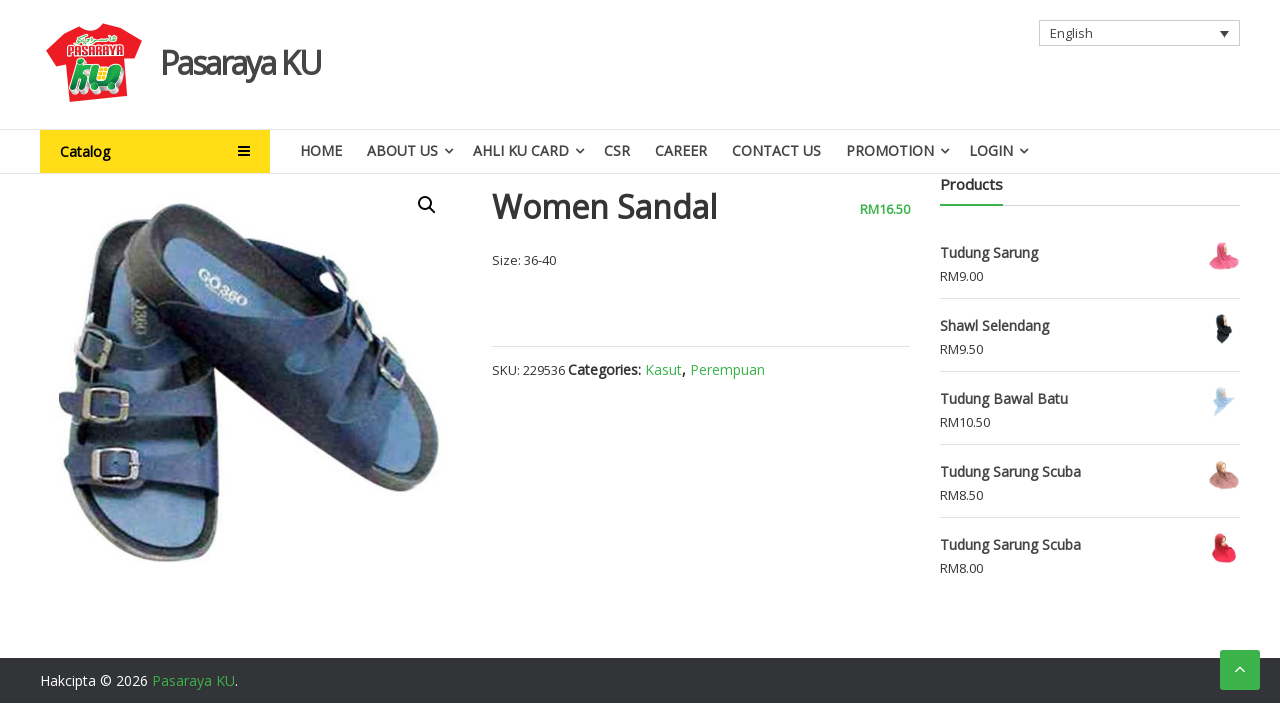

--- FILE ---
content_type: text/html; charset=UTF-8
request_url: https://pasarayaku.com/en/product/women-sandal/
body_size: 15260
content:
<!DOCTYPE html>
<html lang="en-US">
<head>
	<meta charset="UTF-8">
	<meta http-equiv="X-UA-Compatible" content="IE=edge,chrome=1">
	<meta name="viewport" content="width=device-width, initial-scale=1">
	<link rel="profile" href="https://gmpg.org/xfn/11">

	<meta name='robots' content='index, follow, max-image-preview:large, max-snippet:-1, max-video-preview:-1' />
<link rel="alternate" hreflang="ms" href="https://pasarayaku.com/product/sandal-perempuan/" />
<link rel="alternate" hreflang="en" href="https://pasarayaku.com/en/product/women-sandal/" />

	<!-- This site is optimized with the Yoast SEO plugin v26.8 - https://yoast.com/product/yoast-seo-wordpress/ -->
	<title>Women Sandal - Pasaraya KU</title>
	<link rel="canonical" href="https://pasarayaku.com/en/product/women-sandal/" />
	<meta property="og:locale" content="en_US" />
	<meta property="og:type" content="article" />
	<meta property="og:title" content="Women Sandal - Pasaraya KU" />
	<meta property="og:description" content="Size: 36-40" />
	<meta property="og:url" content="https://pasarayaku.com/en/product/women-sandal/" />
	<meta property="og:site_name" content="Pasaraya KU" />
	<meta property="og:image" content="https://pasarayaku.com/wp-content/uploads/2022/10/229536.JPG.jpg" />
	<meta property="og:image:width" content="550" />
	<meta property="og:image:height" content="550" />
	<meta property="og:image:type" content="image/jpeg" />
	<meta name="twitter:card" content="summary_large_image" />
	<script type="application/ld+json" class="yoast-schema-graph">{"@context":"https://schema.org","@graph":[{"@type":"WebPage","@id":"https://pasarayaku.com/en/product/women-sandal/","url":"https://pasarayaku.com/en/product/women-sandal/","name":"Women Sandal - Pasaraya KU","isPartOf":{"@id":"https://pasarayaku.com/#website"},"primaryImageOfPage":{"@id":"https://pasarayaku.com/en/product/women-sandal/#primaryimage"},"image":{"@id":"https://pasarayaku.com/en/product/women-sandal/#primaryimage"},"thumbnailUrl":"https://pasarayaku.com/wp-content/uploads/2022/10/229536.JPG.jpg","datePublished":"2022-10-06T09:12:36+00:00","breadcrumb":{"@id":"https://pasarayaku.com/en/product/women-sandal/#breadcrumb"},"inLanguage":"en-US","potentialAction":[{"@type":"ReadAction","target":["https://pasarayaku.com/en/product/women-sandal/"]}]},{"@type":"ImageObject","inLanguage":"en-US","@id":"https://pasarayaku.com/en/product/women-sandal/#primaryimage","url":"https://pasarayaku.com/wp-content/uploads/2022/10/229536.JPG.jpg","contentUrl":"https://pasarayaku.com/wp-content/uploads/2022/10/229536.JPG.jpg","width":550,"height":550},{"@type":"BreadcrumbList","@id":"https://pasarayaku.com/en/product/women-sandal/#breadcrumb","itemListElement":[{"@type":"ListItem","position":1,"name":"Home","item":"https://pasarayaku.com/en/"},{"@type":"ListItem","position":2,"name":"Shop","item":"https://pasarayaku.com/en/shop/"},{"@type":"ListItem","position":3,"name":"Women Sandal"}]},{"@type":"WebSite","@id":"https://pasarayaku.com/#website","url":"https://pasarayaku.com/","name":"Pasaraya KU","description":"","publisher":{"@id":"https://pasarayaku.com/#organization"},"potentialAction":[{"@type":"SearchAction","target":{"@type":"EntryPoint","urlTemplate":"https://pasarayaku.com/?s={search_term_string}"},"query-input":{"@type":"PropertyValueSpecification","valueRequired":true,"valueName":"search_term_string"}}],"inLanguage":"en-US"},{"@type":"Organization","@id":"https://pasarayaku.com/#organization","name":"Pasarayaku","url":"https://pasarayaku.com/","logo":{"@type":"ImageObject","inLanguage":"en-US","@id":"https://pasarayaku.com/#/schema/logo/image/","url":"https://pasarayaku.com/wp-content/uploads/2018/12/cropped-logo.png","contentUrl":"https://pasarayaku.com/wp-content/uploads/2018/12/cropped-logo.png","width":150,"height":150,"caption":"Pasarayaku"},"image":{"@id":"https://pasarayaku.com/#/schema/logo/image/"}}]}</script>
	<!-- / Yoast SEO plugin. -->


<link rel='dns-prefetch' href='//fonts.googleapis.com' />
<link rel="alternate" type="application/rss+xml" title="Pasaraya KU &raquo; Feed" href="https://pasarayaku.com/en/feed/" />
<link rel="alternate" type="application/rss+xml" title="Pasaraya KU &raquo; Comments Feed" href="https://pasarayaku.com/en/comments/feed/" />
<link rel="alternate" title="oEmbed (JSON)" type="application/json+oembed" href="https://pasarayaku.com/wp-json/oembed/1.0/embed?url=https%3A%2F%2Fpasarayaku.com%2Fen%2Fproduct%2Fwomen-sandal%2F" />
<link rel="alternate" title="oEmbed (XML)" type="text/xml+oembed" href="https://pasarayaku.com/wp-json/oembed/1.0/embed?url=https%3A%2F%2Fpasarayaku.com%2Fen%2Fproduct%2Fwomen-sandal%2F&#038;format=xml" />
<style id='wp-img-auto-sizes-contain-inline-css' type='text/css'>
img:is([sizes=auto i],[sizes^="auto," i]){contain-intrinsic-size:3000px 1500px}
/*# sourceURL=wp-img-auto-sizes-contain-inline-css */
</style>
<style id='wp-emoji-styles-inline-css' type='text/css'>

	img.wp-smiley, img.emoji {
		display: inline !important;
		border: none !important;
		box-shadow: none !important;
		height: 1em !important;
		width: 1em !important;
		margin: 0 0.07em !important;
		vertical-align: -0.1em !important;
		background: none !important;
		padding: 0 !important;
	}
/*# sourceURL=wp-emoji-styles-inline-css */
</style>
<link rel='stylesheet' id='wp-block-library-css' href='https://pasarayaku.com/wp-includes/css/dist/block-library/style.min.css?ver=6.9' type='text/css' media='all' />
<link rel='stylesheet' id='wc-blocks-style-css' href='https://pasarayaku.com/wp-content/plugins/woocommerce/assets/client/blocks/wc-blocks.css?ver=wc-10.4.3' type='text/css' media='all' />
<style id='global-styles-inline-css' type='text/css'>
:root{--wp--preset--aspect-ratio--square: 1;--wp--preset--aspect-ratio--4-3: 4/3;--wp--preset--aspect-ratio--3-4: 3/4;--wp--preset--aspect-ratio--3-2: 3/2;--wp--preset--aspect-ratio--2-3: 2/3;--wp--preset--aspect-ratio--16-9: 16/9;--wp--preset--aspect-ratio--9-16: 9/16;--wp--preset--color--black: #000000;--wp--preset--color--cyan-bluish-gray: #abb8c3;--wp--preset--color--white: #ffffff;--wp--preset--color--pale-pink: #f78da7;--wp--preset--color--vivid-red: #cf2e2e;--wp--preset--color--luminous-vivid-orange: #ff6900;--wp--preset--color--luminous-vivid-amber: #fcb900;--wp--preset--color--light-green-cyan: #7bdcb5;--wp--preset--color--vivid-green-cyan: #00d084;--wp--preset--color--pale-cyan-blue: #8ed1fc;--wp--preset--color--vivid-cyan-blue: #0693e3;--wp--preset--color--vivid-purple: #9b51e0;--wp--preset--gradient--vivid-cyan-blue-to-vivid-purple: linear-gradient(135deg,rgb(6,147,227) 0%,rgb(155,81,224) 100%);--wp--preset--gradient--light-green-cyan-to-vivid-green-cyan: linear-gradient(135deg,rgb(122,220,180) 0%,rgb(0,208,130) 100%);--wp--preset--gradient--luminous-vivid-amber-to-luminous-vivid-orange: linear-gradient(135deg,rgb(252,185,0) 0%,rgb(255,105,0) 100%);--wp--preset--gradient--luminous-vivid-orange-to-vivid-red: linear-gradient(135deg,rgb(255,105,0) 0%,rgb(207,46,46) 100%);--wp--preset--gradient--very-light-gray-to-cyan-bluish-gray: linear-gradient(135deg,rgb(238,238,238) 0%,rgb(169,184,195) 100%);--wp--preset--gradient--cool-to-warm-spectrum: linear-gradient(135deg,rgb(74,234,220) 0%,rgb(151,120,209) 20%,rgb(207,42,186) 40%,rgb(238,44,130) 60%,rgb(251,105,98) 80%,rgb(254,248,76) 100%);--wp--preset--gradient--blush-light-purple: linear-gradient(135deg,rgb(255,206,236) 0%,rgb(152,150,240) 100%);--wp--preset--gradient--blush-bordeaux: linear-gradient(135deg,rgb(254,205,165) 0%,rgb(254,45,45) 50%,rgb(107,0,62) 100%);--wp--preset--gradient--luminous-dusk: linear-gradient(135deg,rgb(255,203,112) 0%,rgb(199,81,192) 50%,rgb(65,88,208) 100%);--wp--preset--gradient--pale-ocean: linear-gradient(135deg,rgb(255,245,203) 0%,rgb(182,227,212) 50%,rgb(51,167,181) 100%);--wp--preset--gradient--electric-grass: linear-gradient(135deg,rgb(202,248,128) 0%,rgb(113,206,126) 100%);--wp--preset--gradient--midnight: linear-gradient(135deg,rgb(2,3,129) 0%,rgb(40,116,252) 100%);--wp--preset--font-size--small: 13px;--wp--preset--font-size--medium: 20px;--wp--preset--font-size--large: 36px;--wp--preset--font-size--x-large: 42px;--wp--preset--spacing--20: 0.44rem;--wp--preset--spacing--30: 0.67rem;--wp--preset--spacing--40: 1rem;--wp--preset--spacing--50: 1.5rem;--wp--preset--spacing--60: 2.25rem;--wp--preset--spacing--70: 3.38rem;--wp--preset--spacing--80: 5.06rem;--wp--preset--shadow--natural: 6px 6px 9px rgba(0, 0, 0, 0.2);--wp--preset--shadow--deep: 12px 12px 50px rgba(0, 0, 0, 0.4);--wp--preset--shadow--sharp: 6px 6px 0px rgba(0, 0, 0, 0.2);--wp--preset--shadow--outlined: 6px 6px 0px -3px rgb(255, 255, 255), 6px 6px rgb(0, 0, 0);--wp--preset--shadow--crisp: 6px 6px 0px rgb(0, 0, 0);}:where(.is-layout-flex){gap: 0.5em;}:where(.is-layout-grid){gap: 0.5em;}body .is-layout-flex{display: flex;}.is-layout-flex{flex-wrap: wrap;align-items: center;}.is-layout-flex > :is(*, div){margin: 0;}body .is-layout-grid{display: grid;}.is-layout-grid > :is(*, div){margin: 0;}:where(.wp-block-columns.is-layout-flex){gap: 2em;}:where(.wp-block-columns.is-layout-grid){gap: 2em;}:where(.wp-block-post-template.is-layout-flex){gap: 1.25em;}:where(.wp-block-post-template.is-layout-grid){gap: 1.25em;}.has-black-color{color: var(--wp--preset--color--black) !important;}.has-cyan-bluish-gray-color{color: var(--wp--preset--color--cyan-bluish-gray) !important;}.has-white-color{color: var(--wp--preset--color--white) !important;}.has-pale-pink-color{color: var(--wp--preset--color--pale-pink) !important;}.has-vivid-red-color{color: var(--wp--preset--color--vivid-red) !important;}.has-luminous-vivid-orange-color{color: var(--wp--preset--color--luminous-vivid-orange) !important;}.has-luminous-vivid-amber-color{color: var(--wp--preset--color--luminous-vivid-amber) !important;}.has-light-green-cyan-color{color: var(--wp--preset--color--light-green-cyan) !important;}.has-vivid-green-cyan-color{color: var(--wp--preset--color--vivid-green-cyan) !important;}.has-pale-cyan-blue-color{color: var(--wp--preset--color--pale-cyan-blue) !important;}.has-vivid-cyan-blue-color{color: var(--wp--preset--color--vivid-cyan-blue) !important;}.has-vivid-purple-color{color: var(--wp--preset--color--vivid-purple) !important;}.has-black-background-color{background-color: var(--wp--preset--color--black) !important;}.has-cyan-bluish-gray-background-color{background-color: var(--wp--preset--color--cyan-bluish-gray) !important;}.has-white-background-color{background-color: var(--wp--preset--color--white) !important;}.has-pale-pink-background-color{background-color: var(--wp--preset--color--pale-pink) !important;}.has-vivid-red-background-color{background-color: var(--wp--preset--color--vivid-red) !important;}.has-luminous-vivid-orange-background-color{background-color: var(--wp--preset--color--luminous-vivid-orange) !important;}.has-luminous-vivid-amber-background-color{background-color: var(--wp--preset--color--luminous-vivid-amber) !important;}.has-light-green-cyan-background-color{background-color: var(--wp--preset--color--light-green-cyan) !important;}.has-vivid-green-cyan-background-color{background-color: var(--wp--preset--color--vivid-green-cyan) !important;}.has-pale-cyan-blue-background-color{background-color: var(--wp--preset--color--pale-cyan-blue) !important;}.has-vivid-cyan-blue-background-color{background-color: var(--wp--preset--color--vivid-cyan-blue) !important;}.has-vivid-purple-background-color{background-color: var(--wp--preset--color--vivid-purple) !important;}.has-black-border-color{border-color: var(--wp--preset--color--black) !important;}.has-cyan-bluish-gray-border-color{border-color: var(--wp--preset--color--cyan-bluish-gray) !important;}.has-white-border-color{border-color: var(--wp--preset--color--white) !important;}.has-pale-pink-border-color{border-color: var(--wp--preset--color--pale-pink) !important;}.has-vivid-red-border-color{border-color: var(--wp--preset--color--vivid-red) !important;}.has-luminous-vivid-orange-border-color{border-color: var(--wp--preset--color--luminous-vivid-orange) !important;}.has-luminous-vivid-amber-border-color{border-color: var(--wp--preset--color--luminous-vivid-amber) !important;}.has-light-green-cyan-border-color{border-color: var(--wp--preset--color--light-green-cyan) !important;}.has-vivid-green-cyan-border-color{border-color: var(--wp--preset--color--vivid-green-cyan) !important;}.has-pale-cyan-blue-border-color{border-color: var(--wp--preset--color--pale-cyan-blue) !important;}.has-vivid-cyan-blue-border-color{border-color: var(--wp--preset--color--vivid-cyan-blue) !important;}.has-vivid-purple-border-color{border-color: var(--wp--preset--color--vivid-purple) !important;}.has-vivid-cyan-blue-to-vivid-purple-gradient-background{background: var(--wp--preset--gradient--vivid-cyan-blue-to-vivid-purple) !important;}.has-light-green-cyan-to-vivid-green-cyan-gradient-background{background: var(--wp--preset--gradient--light-green-cyan-to-vivid-green-cyan) !important;}.has-luminous-vivid-amber-to-luminous-vivid-orange-gradient-background{background: var(--wp--preset--gradient--luminous-vivid-amber-to-luminous-vivid-orange) !important;}.has-luminous-vivid-orange-to-vivid-red-gradient-background{background: var(--wp--preset--gradient--luminous-vivid-orange-to-vivid-red) !important;}.has-very-light-gray-to-cyan-bluish-gray-gradient-background{background: var(--wp--preset--gradient--very-light-gray-to-cyan-bluish-gray) !important;}.has-cool-to-warm-spectrum-gradient-background{background: var(--wp--preset--gradient--cool-to-warm-spectrum) !important;}.has-blush-light-purple-gradient-background{background: var(--wp--preset--gradient--blush-light-purple) !important;}.has-blush-bordeaux-gradient-background{background: var(--wp--preset--gradient--blush-bordeaux) !important;}.has-luminous-dusk-gradient-background{background: var(--wp--preset--gradient--luminous-dusk) !important;}.has-pale-ocean-gradient-background{background: var(--wp--preset--gradient--pale-ocean) !important;}.has-electric-grass-gradient-background{background: var(--wp--preset--gradient--electric-grass) !important;}.has-midnight-gradient-background{background: var(--wp--preset--gradient--midnight) !important;}.has-small-font-size{font-size: var(--wp--preset--font-size--small) !important;}.has-medium-font-size{font-size: var(--wp--preset--font-size--medium) !important;}.has-large-font-size{font-size: var(--wp--preset--font-size--large) !important;}.has-x-large-font-size{font-size: var(--wp--preset--font-size--x-large) !important;}
/*# sourceURL=global-styles-inline-css */
</style>

<style id='classic-theme-styles-inline-css' type='text/css'>
/*! This file is auto-generated */
.wp-block-button__link{color:#fff;background-color:#32373c;border-radius:9999px;box-shadow:none;text-decoration:none;padding:calc(.667em + 2px) calc(1.333em + 2px);font-size:1.125em}.wp-block-file__button{background:#32373c;color:#fff;text-decoration:none}
/*# sourceURL=/wp-includes/css/classic-themes.min.css */
</style>
<link rel='stylesheet' id='contact-form-7-css' href='https://pasarayaku.com/wp-content/plugins/contact-form-7/includes/css/styles.css?ver=6.1.4' type='text/css' media='all' />
<link rel='stylesheet' id='social-icons-general-css' href='//pasarayaku.com/wp-content/plugins/social-icons/assets/css/social-icons.css?ver=1.7.4' type='text/css' media='all' />
<link rel='stylesheet' id='layouts-grid-css' href='https://pasarayaku.com/wp-content/plugins/widgets-in-columns/css/library.css?ver=6.9' type='text/css' media='all' />
<link rel='stylesheet' id='photoswipe-css' href='https://pasarayaku.com/wp-content/plugins/woocommerce/assets/css/photoswipe/photoswipe.min.css?ver=10.4.3' type='text/css' media='all' />
<link rel='stylesheet' id='photoswipe-default-skin-css' href='https://pasarayaku.com/wp-content/plugins/woocommerce/assets/css/photoswipe/default-skin/default-skin.min.css?ver=10.4.3' type='text/css' media='all' />
<link rel='stylesheet' id='woocommerce-layout-css' href='https://pasarayaku.com/wp-content/plugins/woocommerce/assets/css/woocommerce-layout.css?ver=10.4.3' type='text/css' media='all' />
<link rel='stylesheet' id='woocommerce-smallscreen-css' href='https://pasarayaku.com/wp-content/plugins/woocommerce/assets/css/woocommerce-smallscreen.css?ver=10.4.3' type='text/css' media='only screen and (max-width: 768px)' />
<link rel='stylesheet' id='woocommerce-general-css' href='https://pasarayaku.com/wp-content/plugins/woocommerce/assets/css/woocommerce.css?ver=10.4.3' type='text/css' media='all' />
<style id='woocommerce-inline-inline-css' type='text/css'>
.woocommerce form .form-row .required { visibility: visible; }
/*# sourceURL=woocommerce-inline-inline-css */
</style>
<link rel='stylesheet' id='wpml-legacy-dropdown-0-css' href='//pasarayaku.com/wp-content/plugins/sitepress-multilingual-cms/templates/language-switchers/legacy-dropdown/style.css?ver=1' type='text/css' media='all' />
<link rel='stylesheet' id='wpml-tm-admin-bar-css' href='https://pasarayaku.com/wp-content/plugins/wpml-translation-management/res/css/admin-bar-style.css?ver=2.9.6' type='text/css' media='all' />
<link rel='stylesheet' id='estore-google-fonts-css' href='//fonts.googleapis.com/css?family=Open+Sans&#038;ver=6.9' type='text/css' media='all' />
<link rel='stylesheet' id='font-awesome-css' href='https://pasarayaku.com/wp-content/themes/estore-pro/font-awesome/css/font-awesome.min.css?ver=4.7.0' type='text/css' media='all' />
<link rel='stylesheet' id='estore-style-css' href='https://pasarayaku.com/wp-content/themes/estore-pro/style.css?ver=6.9' type='text/css' media='all' />
<link rel='stylesheet' id='estore-reponsive-css' href='https://pasarayaku.com/wp-content/themes/estore-pro/css/responsive.css?ver=1.0.0' type='text/css' media='all' />
<link rel='stylesheet' id='woocommerce_prettyPhoto_css-css' href='https://pasarayaku.com/wp-content/plugins/woocommerce/assets/css/prettyPhoto.css?ver=10.4.3' type='text/css' media='all' />
<script type="text/javascript" src="https://pasarayaku.com/wp-includes/js/jquery/jquery.min.js?ver=3.7.1" id="jquery-core-js"></script>
<script type="text/javascript" src="https://pasarayaku.com/wp-includes/js/jquery/jquery-migrate.min.js?ver=3.4.1" id="jquery-migrate-js"></script>
<script type="text/javascript" src="https://pasarayaku.com/wp-content/plugins/woocommerce/assets/js/jquery-blockui/jquery.blockUI.min.js?ver=2.7.0-wc.10.4.3" id="wc-jquery-blockui-js" defer="defer" data-wp-strategy="defer"></script>
<script type="text/javascript" id="wc-add-to-cart-js-extra">
/* <![CDATA[ */
var wc_add_to_cart_params = {"ajax_url":"/wp-admin/admin-ajax.php","wc_ajax_url":"/en/?wc-ajax=%%endpoint%%","i18n_view_cart":"View cart","cart_url":"https://pasarayaku.com/en/cart/","is_cart":"","cart_redirect_after_add":"no"};
//# sourceURL=wc-add-to-cart-js-extra
/* ]]> */
</script>
<script type="text/javascript" src="https://pasarayaku.com/wp-content/plugins/woocommerce/assets/js/frontend/add-to-cart.min.js?ver=10.4.3" id="wc-add-to-cart-js" defer="defer" data-wp-strategy="defer"></script>
<script type="text/javascript" src="https://pasarayaku.com/wp-content/plugins/woocommerce/assets/js/zoom/jquery.zoom.min.js?ver=1.7.21-wc.10.4.3" id="wc-zoom-js" defer="defer" data-wp-strategy="defer"></script>
<script type="text/javascript" src="https://pasarayaku.com/wp-content/plugins/woocommerce/assets/js/flexslider/jquery.flexslider.min.js?ver=2.7.2-wc.10.4.3" id="wc-flexslider-js" defer="defer" data-wp-strategy="defer"></script>
<script type="text/javascript" src="https://pasarayaku.com/wp-content/plugins/woocommerce/assets/js/photoswipe/photoswipe.min.js?ver=4.1.1-wc.10.4.3" id="wc-photoswipe-js" defer="defer" data-wp-strategy="defer"></script>
<script type="text/javascript" src="https://pasarayaku.com/wp-content/plugins/woocommerce/assets/js/photoswipe/photoswipe-ui-default.min.js?ver=4.1.1-wc.10.4.3" id="wc-photoswipe-ui-default-js" defer="defer" data-wp-strategy="defer"></script>
<script type="text/javascript" id="wc-single-product-js-extra">
/* <![CDATA[ */
var wc_single_product_params = {"i18n_required_rating_text":"Please select a rating","i18n_rating_options":["1 of 5 stars","2 of 5 stars","3 of 5 stars","4 of 5 stars","5 of 5 stars"],"i18n_product_gallery_trigger_text":"View full-screen image gallery","review_rating_required":"yes","flexslider":{"rtl":false,"animation":"slide","smoothHeight":true,"directionNav":false,"controlNav":"thumbnails","slideshow":false,"animationSpeed":500,"animationLoop":false,"allowOneSlide":false},"zoom_enabled":"1","zoom_options":[],"photoswipe_enabled":"1","photoswipe_options":{"shareEl":false,"closeOnScroll":false,"history":false,"hideAnimationDuration":0,"showAnimationDuration":0},"flexslider_enabled":"1"};
//# sourceURL=wc-single-product-js-extra
/* ]]> */
</script>
<script type="text/javascript" src="https://pasarayaku.com/wp-content/plugins/woocommerce/assets/js/frontend/single-product.min.js?ver=10.4.3" id="wc-single-product-js" defer="defer" data-wp-strategy="defer"></script>
<script type="text/javascript" src="https://pasarayaku.com/wp-content/plugins/woocommerce/assets/js/js-cookie/js.cookie.min.js?ver=2.1.4-wc.10.4.3" id="wc-js-cookie-js" defer="defer" data-wp-strategy="defer"></script>
<script type="text/javascript" id="woocommerce-js-extra">
/* <![CDATA[ */
var woocommerce_params = {"ajax_url":"/wp-admin/admin-ajax.php","wc_ajax_url":"/en/?wc-ajax=%%endpoint%%","i18n_password_show":"Show password","i18n_password_hide":"Hide password"};
//# sourceURL=woocommerce-js-extra
/* ]]> */
</script>
<script type="text/javascript" src="https://pasarayaku.com/wp-content/plugins/woocommerce/assets/js/frontend/woocommerce.min.js?ver=10.4.3" id="woocommerce-js" defer="defer" data-wp-strategy="defer"></script>
<script type="text/javascript" src="//pasarayaku.com/wp-content/plugins/sitepress-multilingual-cms/templates/language-switchers/legacy-dropdown/script.js?ver=1" id="wpml-legacy-dropdown-0-js"></script>
<script type="text/javascript" src="https://pasarayaku.com/wp-content/plugins/woocommerce/assets/js/prettyPhoto/jquery.prettyPhoto.min.js?ver=3.1.6-wc.10.4.3" id="wc-prettyPhoto-js" defer="defer" data-wp-strategy="defer"></script>
<script type="text/javascript" src="https://pasarayaku.com/wp-content/plugins/woocommerce/assets/js/prettyPhoto/jquery.prettyPhoto.init.min.js?ver=10.4.3" id="wc-prettyPhoto-init-js" defer="defer" data-wp-strategy="defer"></script>
<link rel="https://api.w.org/" href="https://pasarayaku.com/wp-json/" /><link rel="alternate" title="JSON" type="application/json" href="https://pasarayaku.com/wp-json/wp/v2/product/12583" /><link rel="EditURI" type="application/rsd+xml" title="RSD" href="https://pasarayaku.com/xmlrpc.php?rsd" />
<meta name="generator" content="WordPress 6.9" />
<meta name="generator" content="WooCommerce 10.4.3" />
<link rel='shortlink' href='https://pasarayaku.com/en/?p=12583' />
<meta name="generator" content="WPML ver:4.3.12 stt:1,63;" />
<style id="mystickymenu" type="text/css">#mysticky-nav { width:100%; position: static; height: auto !important; }#mysticky-nav.wrapfixed { position:fixed; left: 0px; margin-top:0px;  z-index: 99990; -webkit-transition: 0.3s; -moz-transition: 0.3s; -o-transition: 0.3s; transition: 0.3s; -ms-filter:"progid:DXImageTransform.Microsoft.Alpha(Opacity=90)"; filter: alpha(opacity=90); opacity:0.9; background-color: #f7f5e7;}#mysticky-nav.wrapfixed .myfixed{ background-color: #f7f5e7; position: relative;top: auto;left: auto;right: auto;}#mysticky-nav .myfixed { margin:0 auto; float:none; border:0px; background:none; max-width:100%; }</style>			<style type="text/css">
																															</style>
						<style type="text/css">
		.navigation .nav-links a:hover,
		.bttn:hover,
		button,
		input[type="button"]:hover,
		input[type="reset"]:hover,
		input[type="submit"]:hover,
		.widget_tag_cloud a:hover,
		.right-top-header .top-header-menu-wrapper ul li a:hover,
		.right-header-block a:hover,
		#lang_sel_click a.lang_sel_sel:hover,
		.wcmenucart-contents,
		.category-menu:hover,
		.category-menu .category-toggle.active,
		.widget_shopping_cart .button:hover,
		.woocommerce .widget_shopping_cart_content .buttons a.button:hover,
		.search-user-block:hover,
		.slider-caption-wrapper .slider-btn,
		.slider-caption-wrapper .slider-btn:hover i,
		.widget-collection .page-title:after,
		.widget-featured-collection .page-title:after,
		.product-collection .page-title:after,
		.men-collection-color .page-title:after,
		.hot-product-title,
		.hot-content-wrapper .single_add_to_wishlist,
		.widget-collection .cart-wishlist-btn a.added_to_cart:hover:after,
		.entry-thumbnail .posted-on:hover,
		.woocommerce-page ul.products li.product .yith-wcwl-add-to-wishlist .add_to_wishlist.button.alt,
		.woocommerce-page ul.products li.product .yith-wcwl-add-to-wishlist .yith-wcwl-wishlistexistsbrowse a,
		.woocommerce-page ul.products li.product .yith-wcwl-add-to-wishlist .yith-wcwl-wishlistaddedbrowse a,
		.single-product.woocommerce-page .product .cart .single_add_to_cart_button,
		.single-product.woocommerce-page .product .yith-wcwl-add-to-wishlist .add_to_wishlist.button.alt,
		.single-product.woocommerce-page .product .yith-wcwl-add-to-wishlist .single_add_to_cart_button,
		.woocommerce.widget_price_filter .price_slider_wrapper .ui-widget-content .ui-slider-range,
		.woocommerce.widget_price_filter .price_slider_wrapper .ui-widget-content .ui-slider-handle,
		.woocommerce-cart .woocommerce table.shop_table.cart tr.cart_item td.product-remove a,
		.woocommerce-cart .woocommerce table.shop_table.cart tr td.actions input[type="submit"],
		.woocommerce .cart-collaterals .cart_totals .shop_table td button,
		.woocommerce ul.products li.product .add_to_cart_button,
		.return-to-shop a.button,
		.woocommerce #content .wishlist_table tbody tr td.product-remove a.remove_from_wishlist,
		.woocommerce #content .wishlist_table tbody tr td.product-add-to-cart a,
		.woocommerce #respond input#submit,
		.woocommerce a.button,
		.woocommerce button.button,
		.woocommerce input.button,
		.woocommerce #respond input#submit.alt,
		.woocommerce a.button.alt,
		.woocommerce button.button.alt,
		.woocommerce input.button.alt,
		.sub-toggle,
		.header-second-layout .middle-bottom-header-wrapper .bottom-header-wrapper .category-cart-wrapper,
		.header-second-layout #header-ticker-title,
		.feature-slider-tab li .featured-img .featured-hover-wrapper .featured-hover-block a:hover,
		.feature-slider-tab li .single_add_to_wishlist,
		.featured-slider li .featured-img .featured-hover-wrapper .featured-hover-block a:hover,
		.widget-featured-collection .bx-controls .bx-prev:hover,
		.widget-featured-collection .bx-controls .bx-next:hover,
		.featured-slider li .single_add_to_wishlist,
		.widget_featured_posts_block .entry-thumbnail .posted-on:hover,
		.widget-about .layout-2-cta .tg-container .about-content-wrapper .about-btn:hover,
		.widget_logo .bx-controls a:hover,
		.header-third-layout #site-navigation ul li > a::before,
		.scrollup,
		.widget-featured-collection .ui-tabs-nav li.ui-state-active a::before,
		#menu-mobile, #menu-mobile .sub-menu,
		.fullscreen_slider .slider-caption-wrapper .tg-container .slider-title span,
		.category-slider .thumbnail_slider .thumbnail-pager-slider .bx-controls .bx-next, .category-slider .thumbnail_slider .thumbnail-pager-slider .bx-controls .bx-prev,
		.header-fourth-layout .middle-header-wrapper .wishlist-cart-wrapper .wishlist-wrapper .wishlist-value, .header-fourth-layout .middle-header-wrapper .wishlist-cart-wrapper .cart-wrapper .cart-value,
		.header-fourth-layout .bottom-header-wrapper .search-cart-wrapper button,
		.header-fourth-layout .top-header-wrapper .contact-info.left-header-block,
		.woocommerce-MyAccount-navigation ul li:hover, .woocommerce-MyAccount-navigation ul li.is-active,
		.author-social-sites li:hover a  {
			background: #3bb34a;
		}

		a,
		.widget_archive a:hover::before,
		.widget_categories a:hover:before,
		.widget_pages a:hover:before,
		.widget_meta a:hover:before,
		.widget_recent_comments a:hover:before,
		.widget_recent_entries a:hover:before,
		.widget_rss a:hover:before,
		.widget_nav_menu a:hover:before,
		.widget_product_categories li a:hover:before,
		.widget_archive li a:hover,
		.widget_categories li a:hover,
		.widget_pages li a:hover,
		.widget_meta li a:hover,
		.widget_recent_comments li a:hover,
		.widget_recent_entries li a:hover,
		.widget_rss li a:hover,
		.widget_nav_menu li a:hover,
		.widget_tag_cloud a:hover,
		.widget_product_categories a:hover,
		.wcmenucart-contents .cart-value,
		#site-navigation ul li:hover > a,
		#site-navigation ul li.current-menu-item > a,
		#site-navigation ul li:hover > a:after,
		.slider-caption-wrapper .slider-title a:hover,
		.small-slider-wrapper .slider-title a:hover,
		.hot-content-wrapper .star-rating,
		.product-list-wrap .product-list-block .product-list-content .price ins,
		.widget-collection .cart-wishlist-btn a i,
		.widget-collection .cart-wishlist-btn a.added_to_cart:after,
		.widget-about .layout-1-cta .tg-container .about-content-wrapper .about-block .about-sub-title,
		.page-header .entry-title,
		.entry-title a:hover,
		.entry-btn .btn:hover,
		.entry-meta a:hover,
		.woocommerce-page ul.products li.product .star-rating,
		.woocommerce-page ul.products li.product .price ins,
		.woocommerce-page ul.products li.product .yith-wcwl-add-to-wishlist .feedback,
		.single-product.woocommerce-page .product .summary .price,
		.single-product.woocommerce-page .product .woocommerce-product-rating .star-rating,
		.widget.woocommerce .star-rating,
		.cart-empty,
		.woocommerce .woocommerce-info:before,
		.woocommerce .woocommerce-error:before,
		.woocommerce .woocommerce-message:before,
		.toggle-wrap:hover i,
		#cancel-comment-reply-link,
		#cancel-comment-reply-link:before,
		.logged-in-as a,
		.feature-slider-tab li .featured-title a,
		.featured-slider li .featured-title a,
		.featured-slider li .woocommerce-product-rating .star-rating,
		.featured-slider li .price ins,
		.feature-slider-tab li .woocommerce-product-rating .star-rating,
		.feature-slider-tab li .price ins,
		.widget-about .layout-2-cta .tg-container .about-content-wrapper .about-title a,
		.info-section .info-block-wrapper .info-icon-wrapper,
		.header-third-layout #site-navigation ul li.menu-item-has-children:hover > a::after,
		.header-third-layout #site-navigation ul.sub-menu li.menu-item-has-children > a:hover::after,
		.header-third-layout #site-navigation ul.sub-menu li:hover > a,
		.header-third-layout .wishlist-cart-wrapper .wishlist-wrapper .wishlist-value,
		.header-third-layout .wishlist-cart-wrapper .cart-wrapper .cart-value,
		.header-third-layout .category-menu:hover,
		.widget_vertical_promo .promo_style_2 .collection-thumb-block .collection-thumb-title:hover,
		.widget_full_width_promo .promo_style_2 .collection-thumb-block .collection-thumb-title:hover,
		.header-third-layout .search-user-block:hover,
		.header-fourth-layout .bottom-header-wrapper #site-navigation li a:hover,
		.header-fourth-layout .bottom-header-wrapper #site-navigation ul.sub-menu li:hover > a,
		.header-fourth-layout .bottom-header-wrapper #site-navigation ul li.current-menu-ancestor > a,
		.header-fourth-layout .bottom-header-wrapper #site-navigation li.menu-item-has-children.current_page_ancestor > a:after,
		.header-fourth-layout .bottom-header-wrapper #site-navigation li ul.sub-menu li.current-menu-item > a,
		.header-fourth-layout .bottom-header-wrapper #site-navigation ul li.menu-item-has-children:hover > a:after,
		.header-fourth-layout .bottom-header-wrapper #site-navigation li.current-menu-item > a {
			color: #3bb34a;
		}

		.widget-title span,
		#lang_sel_click ul ul,
		.wcmenucart-contents .cart-value,
		#category-navigation,
		#category-navigation ul.sub-menu,
		#masthead .widget_shopping_cart,
		.widget_shopping_cart .button:hover,
		.woocommerce .widget_shopping_cart_content .buttons a.button:hover,
		#site-navigation .sub-menu,
		.search-wrapper .header-search-box,
		.hot-product-content-wrapper .hot-img,
		.widget-collection .cart-wishlist-btn a i,
		.widget-collection .cart-wishlist-btn a.added_to_cart:after,
		.single-product.woocommerce-page .product .images .thumbnails a,
		.woocommerce .woocommerce-info,
		.woocommerce .woocommerce-error,
		.woocommerce .woocommerce-message,
		.menu-primary-container,
		.comment-list .comment-body,
		.widget-about .layout-2-cta .tg-container .about-content-wrapper .about-btn:hover,
		.info-section .info-block-wrapper .info-icon-wrapper,
		.widget_logo .bx-controls a:hover,
		.featured-slider li .featured-img .featured-hover-wrapper .featured-hover-block a:hover,
		.widget-featured-collection .bx-controls .bx-prev:hover,
		.widget-featured-collection .bx-controls .bx-next:hover,
		.author-social-sites li a,
		.header-fourth-layout .bottom-header-wrapper #site-navigation li a:hover::before, .header-fourth-layout .bottom-header-wrapper #site-navigation li.current-menu-item > a::before, .header-fourth-layout .bottom-header-wrapper #site-navigation li.menu-item-has-children.current_page_ancestor > a:before {
			border-color: #3bb34a;
		}

		.search-wrapper .header-search-box:before,
		#masthead .widget_shopping_cart::before,
		.fullscreen_slider .thumbnail-pager-slider .bx-viewport a::before,
		.normal_slider .thumbnail-pager-slider .bx-viewport a::before {
			border-bottom-color:#3bb34a;
		}

		.big-slider .bx-controls .bx-prev:hover,
		.category-slider .bx-controls .bx-prev:hover,
		.header-second-layout #header-ticker-title::after,
		.header-fourth-layout .top-header-wrapper .contact-info.left-header-block:after {
			border-left-color:#3bb34a;
		}

		.big-slider .bx-controls .bx-next:hover,
		.category-slider .bx-controls .bx-next:hover {
			border-right-color:#3bb34a;
		}

		#primary-menu,
		.widget-featured-collection .ui-tabs-nav li.ui-state-active a::after,
		#menu-mobile,
		.fullscreen_slider .thumbnail-pager-slider, .normal_slider .thumbnail-pager-slider {
			border-top-color:#3bb34a;
		}

		a:hover,
		a:focus,
		a:active,
		#category-navigation ul li:hover > a,
		.section-title-wrapper .section-title-block .page-title a:hover,
		.view-all a:hover,
		.men-collection-color .section-title-wrapper .section-title-block .page-title a:hover,
		.hot-product-content-wrapper .hot-img .cart-price-wrapper .add_to_cart_button:hover,
		.hot-product-content-wrapper .hot-img .cart-price-wrapper .added_to_cart:hover,
		.hot-content-wrapper .hot-title a:hover,
		.product-list-wrap .product-list-block .product-list-content .product-list-title a:hover,
		.page-header .entry-sub-title span a:hover,
		.woocommerce-page ul.products li.product .products-title a:hover,
		.woocommerce .widget_layered_nav_filters ul li a:hover,
		.woocommerce-cart .woocommerce table.shop_table.cart tr.cart_item td.product-name a:hover,
		.woocommerce .widget_layered_nav_filters ul li a:hover,
		.woocommerce-cart .woocommerce table.shop_table.cart tr.cart_item td.product-name a:hover,
		.woocommerce #content .wishlist_table tbody tr td.product-name a:hover,
		.comment-author .fn .url:hover,
		.feature-slider-tab li .featured-title a:hover,
		.featured-slider li .featured-title a:hover,
		.scrollup:hover, .scrollup:active, .scrollup:focus    {
			color: #279f36
		}

		.hot-content-wrapper .single_add_to_wishlist:hover,
		.widget-collection .cart-wishlist-btn a i:hover,
		.woocommerce-page ul.products li.product .products-img .products-hover-wrapper .products-hover-block a:hover,
		.woocommerce-page ul.products li.product .yith-wcwl-add-to-wishlist .add_to_wishlist.button.alt:hover,
		.woocommerce-page ul.products li.product .yith-wcwl-add-to-wishlist .yith-wcwl-wishlistexistsbrowse a:hover,
		.woocommerce-page ul.products li.product .yith-wcwl-add-to-wishlist .yith-wcwl-wishlistaddedbrowse a:hover,
		.single-product.woocommerce-page .product .cart .single_add_to_cart_button:hover,
		.single-product.woocommerce-page .product .yith-wcwl-add-to-wishlist .add_to_wishlist.button.alt:hover,
		.single-product.woocommerce-page .product .yith-wcwl-add-to-wishlist .single_add_to_cart_button:hover,
		.woocommerce-cart .woocommerce table.shop_table.cart tr.cart_item td.product-remove a:hover,
		.woocommerce-cart .woocommerce table.shop_table.cart tr td.actions input[type="submit"]:hover,
		.woocommerce-cart .woocommerce table.shop_table.cart tr.cart_item td.product-remove a:hover,
		.woocommerce-cart .woocommerce table.shop_table.cart tr td.actions input[type="submit"]:hover,
		.woocommerce .cart-collaterals .cart_totals .shop_table td button:hover,
		.woocommerce-cart .woocommerce .wc-proceed-to-checkout a.checkout-button:hover,
		.woocommerce ul.products li.product .add_to_cart_button:hover,
		.return-to-shop a.button:hover,
		.woocommerce #content .wishlist_table tbody tr td.product-remove a.remove_from_wishlist:hover,
		.woocommerce #content .wishlist_table tbody tr td.product-add-to-cart a:hover,
		.woocommerce #respond input#submit:hover,
		.woocommerce a.button:hover,
		.woocommerce button.button:hover,
		.woocommerce input.button:hover,
		.woocommerce #respond input#submit.alt:hover,
		.woocommerce a.button.alt:hover,
		.woocommerce button.button.alt:hover,
		.woocommerce input.button.alt:hover,
		.slider-caption-wrapper .slider-btn i,
		.slider-caption-wrapper .slider-btn:hover,
		.featured-slider li .single_add_to_wishlist:hover,
		.sub-toggle:hover,
		 .header-second-layout .middle-bottom-header-wrapper .bottom-header-wrapper .category-menu,
		 .feature-slider-tab li .single_add_to_wishlist:hover,
		 .header-second-layout #secondary-navigation ul li:hover > a,
		 .header-second-layout #secondary-navigation .sub-menu,
		 .header-second-layout #secondary-navigation .children,
		 .header-second-layout .category-menu .category-toggle.activem,
		 .header-second-layout #secondary-navigation ul li.current-menu-item > a,
		 .header-second-layout .middle-bottom-header-wrapper .bottom-heaer-wrapper .search-cart-wrapper .search-user-block .search-icon:hover,
		 .mobile-menu-wrapper .sub-toggle, .mobile-menu-wrapper .sub-toggle:hover,
		 .header-second-layout .middle-bottom-header-wrapper .bottom-header-wrapper .search-cart-wrapper .search-user-block .search-icon:hover,
		 .scrollup:hover, .scrollup:active, .scrollup:focus {
			background: #279f36
		}

		.widget-collection .cart-wishlist-btn a i:hover,
		.woocommerce-page ul.products li.product .products-img .products-hover-wrapper .products-hover-block a:hover{
			border-color: #279f36
		}.copy-right{ font-size: 14px; } #top-footer{background-color: #f6f8f7; } #bottom-footer{background-color: #323437; } .copy-right{color: #ffffff; }</style>
				<noscript><style>.woocommerce-product-gallery{ opacity: 1 !important; }</style></noscript>
	            <!-- WooCommerce Category Color -->
            <style type="text/css">

			/* Border Color */
			.widget-collection .estore-cat-color_27 .cart-wishlist-btn a.added_to_cart:hover::after, .widget-collection .estore-cat-color_27 .cart-wishlist-btn a.added_to_cart::after, .woocommerce-page .estore-cat-color_27 ul.products li.product .products-img .products-hover-wrapper .products-hover-block a:hover, .widget-collection .estore-cat-color_27  .cart-wishlist-btn a i, .estore-cat-color_27 .hot-product-content-wrapper .hot-img,.feature-slider-tab .estore-cat-color_27 li .featured-img .featured-hover-wrapper .featured-hover-block a:hover {border-color: #d44753}
			/* Background Color */
			  .widget-collection .estore-cat-color_27 .cart-wishlist-btn a.added_to_cart:hover::after, .woocommerce-page .estore-cat-color_27 ul.products li.product .products-img .products-hover-wrapper .products-hover-block a:hover, .woocommerce-page .estore-cat-color_27 ul.products li.product .yith-wcwl-add-to-wishlist .add_to_wishlist.button.alt, .woocommerce-page .estore-cat-color_27 ul.products li.product .yith-wcwl-add-to-wishlist .yith-wcwl-wishlistexistsbrowse a, .woocommerce-page .estore-cat-color_27 ul.products li.product .yith-wcwl-add-to-wishlist .yith-wcwl-wishlistaddedbrowse a,.product-collection.estore-cat-color_27 .page-title::after,.estore-cat-color_27 .hot-content-wrapper .single_add_to_wishlist, .widget-collection .estore-cat-color_27 .cart-wishlist-btn a i:hover, .estore-cat-color_27 .hot-product-title, .widget-collection .estore-cat-color_27  .page-title::after, .feature-slider-tab .estore-cat-color_27 li .single_add_to_wishlist,.feature-slider-tab .estore-cat-color_27 li .featured-img .featured-hover-wrapper .featured-hover-block a:hover,.widget-featured-collection .ui-tabs-nav li.ui-state-active.estore-cat-color_27 a::before{background: #d44753}
			/* Color */
			.estore-cat-color_27 .hot-content-wrapper .hot-title a:hover, .estore-cat-color_27 .hot-product-content-wrapper .hot-img .cart-price-wrapper .added_to_cart:hover, .widget-collection .estore-cat-color_27 .cart-wishlist-btn a.added_to_cart::after, .woocommerce-page .estore-cat-color_27  ul.products li.product .price ins, .estore-cat-color_27 .product-list-wrap .product-list-block .product-list-content .price ins, .woocommerce-page .estore-cat-color_27 ul.products li.product .products-title a:hover, .woocommerce-page .estore-cat-color_27 ul.products li.product .star-rating, .estore-cat-color_27 .view-all a:hover, .estore-cat-color_27  .hot-product-content-wrapper .hot-img .cart-price-wrapper .add_to_cart_button:hover, .widget-collection .estore-cat-color_27  .cart-wishlist-btn a i, .estore-cat-color_27 .product-list-wrap .product-list-block .product-list-content .product-list-title a:hover, .estore-cat-color_27 .hot-content-wrapper .star-rating, .estore-cat-color_27 .sorting-form-wrapper a, .estore-cat-color_27 .section-title-wrapper .section-title-block .page-title a:hover,.feature-slider-tab  .estore-cat-color_27 li .featured-title a,.feature-slider-tab .estore-cat-color_27 li .woocommerce-product-rating .star-rating,.feature-slider-tab .estore-cat-color_27 li .price ins,.widget-featured-collection .estore-cat-color_27.ui-state-active a,.widget-featured-collection .estore-cat-color_27.ui-state-hover a {color:#d44753}

			.widget-featured-collection .ui-tabs-nav li.ui-state-active.estore-cat-color_27 a::after{border-top-color:#d44753}

			/*hover */
			.estore-cat-color_27 .hot-content-wrapper .single_add_to_wishlist:hover,
			.woocommerce-page .estore-cat-color_27 ul.products li.product .yith-wcwl-add-to-wishlist .add_to_wishlist.button.alt:hover,
			.woocommerce-page .estore-cat-color_27 ul.products li.product .yith-wcwl-add-to-wishlist .yith-wcwl-wishlistexistsbrowse a:hover,
			.woocommerce-page .estore-cat-color_27 ul.products li.product .yith-wcwl-add-to-wishlist .yith-wcwl-wishlistaddedbrowse a:hover,.feature-slider-tab .estore-cat-color_27 li .single_add_to_wishlist:hover{
				background: #c0333f
			}

			/* opacity */

			.widget_vertical_promo .promo_style_1 .collection-thumb-block.estore-cat-color_27 .collection-thumb-hover, .widget_full_width_promo .promo_style_1  .collection-thumb-block.estore-cat-color_27 .collection-thumb-hover,.widget_vertical_promo .promo_style_2 .collection-thumb-block.estore-cat-color_27 .collection-thumb-title, .widget_full_width_promo .promo_style_2 .collection-thumb-block.estore-cat-color_27 .collection-thumb-title{background: rgba(212,71,83, 0.5)}
			</style>
			<link rel="icon" href="https://pasarayaku.com/wp-content/uploads/2018/12/logo-75x75.png" sizes="32x32" />
<link rel="icon" href="https://pasarayaku.com/wp-content/uploads/2018/12/logo.png" sizes="192x192" />
<link rel="apple-touch-icon" href="https://pasarayaku.com/wp-content/uploads/2018/12/logo.png" />
<meta name="msapplication-TileImage" content="https://pasarayaku.com/wp-content/uploads/2018/12/logo.png" />
		<style type="text/css" id="wp-custom-css">
			.bf-item-details div{
	font-size:12px;
}
#icl_lang_sel_widget-2{
	clear:both;
}
@media screen and (min-width: 767px) {
#wpc7w_contact_form-4, #wpc7w_contact_form-6{
	margin-left:300px;
}
}		</style>
		</head>

<body data-rsssl=1 class="wp-singular product-template-default single single-product postid-12583 wp-custom-logo wp-theme-estore-pro theme-estore-pro woocommerce woocommerce-page woocommerce-no-js header-first-layout">


<div id="page" class="hfeed site">
	<a class="skip-link screen-reader-text" href="#content">Skip to content</a>

	
	
			<header id="masthead" class="site-header" role="banner">
			
			<div class="middle-header-wrapper clearfix">
				<div class="tg-container">
					<div class="logo-wrapper clearfix">
						<div class="logo"><a href="https://pasarayaku.com/en/" class="custom-logo-link" rel="home"><img width="105" height="89" src="https://pasarayaku.com/wp-content/uploads/2018/12/logo.png" class="custom-logo" alt="Pasaraya KU" decoding="async" /></a></div>
						<div class="site-title-wrapper">
															<h3 id="site-title">
									<a href="https://pasarayaku.com/en/" title="Pasaraya KU" rel="home">Pasaraya KU</a>
								</h3>
													</div>
					</div><!-- logo-end-->

					<div class="wishlist-cart-wrapper clearfix">
													<div class="cart-wrapper">
								<div class="estore-cart-views">
									
									<a href="https://pasarayaku.com/en/cart/" class="wcmenucart-contents">
										<i class="fa fa-shopping-cart"></i>
										<span class="cart-value">0</span>
									</a> <!-- quick wishlist end -->
									<div class="my-cart-wrap">
										<div class="my-cart">Total</div>
										<div class="cart-total">&#082;&#077;0.00</div>
									</div>
								</div>
								<div class="widget woocommerce widget_shopping_cart"><h2 class="widgettitle">Cart</h2><div class="widget_shopping_cart_content"></div></div>							</div>
											</div>

					
<aside id="header-sidebar" class="widget-area widget-large-advertise" role="complementary">

	
	<section id="icl_lang_sel_widget-2" class="widget widget_icl_lang_sel_widget">
<div
	 class="wpml-ls-sidebars-estore_sidebar_header wpml-ls wpml-ls-legacy-dropdown js-wpml-ls-legacy-dropdown">
	<ul>

		<li tabindex="0" class="wpml-ls-slot-estore_sidebar_header wpml-ls-item wpml-ls-item-en wpml-ls-current-language wpml-ls-last-item wpml-ls-item-legacy-dropdown">
			<a href="#" class="js-wpml-ls-item-toggle wpml-ls-item-toggle"><span class="wpml-ls-native">English</span></a>

			<ul class="wpml-ls-sub-menu">
				
					<li class="wpml-ls-slot-estore_sidebar_header wpml-ls-item wpml-ls-item-ms wpml-ls-first-item">
						<a href="https://pasarayaku.com/product/sandal-perempuan/" class="wpml-ls-link"><span class="wpml-ls-native" lang="ms">Melayu</span><span class="wpml-ls-display"><span class="wpml-ls-bracket"> (</span>Malay<span class="wpml-ls-bracket">)</span></span></a>
					</li>

							</ul>

		</li>

	</ul>
</div>
</section>
	
</aside><!-- #header-sidebar -->

				</div>
			</div> <!-- middle-header-wrapper end -->

			<div class="bottom-header-wrapper clearfix">
				<div class="tg-container">

											<div class="category-menu">
							<div class="category-toggle">
								Catalog<i class="fa fa-navicon"> </i>
							</div>
							<nav id="category-navigation" class="category-menu-wrapper hide" role="navigation">
								<div class="menu-catalog-container"><ul id="category-menu" class="menu"><li id="menu-item-3004" class="menu-item menu-item-type-custom menu-item-object-custom menu-item-3004"><a href="https://pasarayaku.com/en/product-category/lelaki/">Men&#8217;s</a></li>
<li id="menu-item-3005" class="menu-item menu-item-type-custom menu-item-object-custom menu-item-3005"><a href="https://pasarayaku.com/en/product-category/perempuan/">Women</a></li>
<li id="menu-item-3006" class="menu-item menu-item-type-custom menu-item-object-custom menu-item-3006"><a href="https://pasarayaku.com/en/product-category/sekolah/">School</a></li>
<li id="menu-item-3007" class="menu-item menu-item-type-custom menu-item-object-custom menu-item-3007"><a href="https://pasarayaku.com/en/product-category/muslim-wear/">Muslim</a></li>
<li id="menu-item-3008" class="menu-item menu-item-type-custom menu-item-object-custom menu-item-3008"><a href="https://pasarayaku.com/en/product-category/kanak-kanak/">Kids</a></li>
<li id="menu-item-3009" class="menu-item menu-item-type-custom menu-item-object-custom menu-item-3009"><a href="https://pasarayaku.com/en/product-category/bayi/">Baby</a></li>
<li id="menu-item-3010" class="menu-item menu-item-type-custom menu-item-object-custom menu-item-3010"><a href="https://pasarayaku.com/en/product-category/kasut/">Shoes</a></li>
<li id="menu-item-3011" class="menu-item menu-item-type-custom menu-item-object-custom menu-item-3011"><a href="https://pasarayaku.com/en/product-category/sukan/">Sport</a></li>
<li id="menu-item-3012" class="menu-item menu-item-type-custom menu-item-object-custom menu-item-3012"><a href="https://pasarayaku.com/en/product-category/harian/">Daily Supplies</a></li>
</ul></div>							</nav>
						</div>
					
					<div class="search-user-wrapper clearfix">

							<div class="search-wrapper search-user-block">
		<div class="search-icon">
			<i class="fa fa-search"> </i>
		</div>
		<div class="header-search-box">
			<form role="search" method="get" class="searchform" action="https://pasarayaku.com/en/">
	<input type="search" class="search-field" placeholder="Search &hellip;" value="" name="s">
	<button type="submit" class="searchsubmit" name="submit" value="Search"><i class="fa fa-search"></i></button>
</form>
		</div>
	</div>
	
						<div class="user-wrapper search-user-block">
															<a href="https://pasarayaku.com/en/my-account/" title="" class="user-icon"><i class="fa fa-user-times"></i></a>
													</div>
					</div> <!-- search-user-wrapper -->
					<nav id="site-navigation" class="main-navigation" role="navigation">
						<div class="toggle-wrap"><span class="toggle"><i class="fa fa-reorder"> </i></span></div>
						<div class="menu-main-container"><ul id="primary-menu" class="menu"><li id="menu-item-11943" class="menu-item menu-item-type-custom menu-item-object-custom menu-item-11943"><a href="https://pasarayaku.com/en/">Home</a></li>
<li id="menu-item-3022" class="menu-item menu-item-type-custom menu-item-object-custom menu-item-has-children menu-item-3022"><a href="#">About Us</a>
<ul class="sub-menu">
	<li id="menu-item-10972" class="menu-item menu-item-type-post_type menu-item-object-page menu-item-10972"><a href="https://pasarayaku.com/en/company-profile/">Company Profile</a></li>
	<li id="menu-item-10973" class="menu-item menu-item-type-post_type menu-item-object-page menu-item-10973"><a href="https://pasarayaku.com/en/branch-location/">Branch Location</a></li>
</ul>
</li>
<li id="menu-item-3036" class="menu-item menu-item-type-custom menu-item-object-custom menu-item-has-children menu-item-3036"><a href="#">Ahli Ku Card</a>
<ul class="sub-menu">
	<li id="menu-item-10963" class="menu-item menu-item-type-post_type menu-item-object-page menu-item-10963"><a href="https://pasarayaku.com/en/kad-ahli-ku-introduction/">Introduction</a></li>
	<li id="menu-item-10964" class="menu-item menu-item-type-post_type menu-item-object-page menu-item-10964"><a href="https://pasarayaku.com/en/kad-ahliku-benefits-of-becoming-a-member/">Benefits of Becoming a Member</a></li>
	<li id="menu-item-10965" class="menu-item menu-item-type-post_type menu-item-object-page menu-item-10965"><a href="https://pasarayaku.com/en/kad-ahliku-how-to-become-a-member/">How to Become a Member</a></li>
	<li id="menu-item-10967" class="menu-item menu-item-type-post_type menu-item-object-page menu-item-10967"><a href="https://pasarayaku.com/en/kad-ahliku-how-reward-points-are-calculated/">How Reward Points are Calculated?</a></li>
	<li id="menu-item-10966" class="menu-item menu-item-type-post_type menu-item-object-page menu-item-10966"><a href="https://pasarayaku.com/en/kad-ahliku-how-to-check-reward-points/">How to Check Reward Points?</a></li>
	<li id="menu-item-10968" class="menu-item menu-item-type-post_type menu-item-object-page menu-item-10968"><a href="https://pasarayaku.com/en/kad-ahliku-frequently-asked-questions/">Frequently-Asked Questions</a></li>
	<li id="menu-item-10969" class="menu-item menu-item-type-post_type menu-item-object-page menu-item-10969"><a href="https://pasarayaku.com/en/kad-ahliku-collection-kad-ahli-ku/">Collection Kad Ahli KU</a></li>
	<li id="menu-item-10970" class="menu-item menu-item-type-post_type menu-item-object-page menu-item-10970"><a href="https://pasarayaku.com/en/redemption-with-apps/">Redemption with Apps</a></li>
</ul>
</li>
<li id="menu-item-3026" class="menu-item menu-item-type-post_type menu-item-object-page menu-item-3026"><a href="https://pasarayaku.com/en/csr-2/">CSR</a></li>
<li id="menu-item-3024" class="menu-item menu-item-type-post_type menu-item-object-page menu-item-3024"><a href="https://pasarayaku.com/en/career/">Career</a></li>
<li id="menu-item-3025" class="menu-item menu-item-type-post_type menu-item-object-page menu-item-3025"><a href="https://pasarayaku.com/en/contact-2/">Contact Us</a></li>
<li id="menu-item-3039" class="menu-item menu-item-type-custom menu-item-object-custom menu-item-has-children menu-item-3039"><a href="#">Promotion</a>
<ul class="sub-menu">
	<li id="menu-item-13564" class="menu-item menu-item-type-post_type menu-item-object-page menu-item-13564"><a href="https://pasarayaku.com/en/member-point-redemption-2024-en/">Member Point Redemption</a></li>
</ul>
</li>
<li id="menu-item-3040" class="menu-item menu-item-type-custom menu-item-object-custom menu-item-has-children menu-item-3040"><a href="#">Login</a>
<ul class="sub-menu">
	<li id="menu-item-3041" class="menu-item menu-item-type-custom menu-item-object-custom menu-item-3041"><a target="_blank" href="https://www.pasarayaku.com/webmail">Staff Webmail</a></li>
	<li id="menu-item-4132" class="menu-item menu-item-type-custom menu-item-object-custom menu-item-4132"><a target="_blank" href="http://intranet.pasarayaku.com/">Staff Portal</a></li>
</ul>
</li>
</ul></div>					</nav><!-- #site-navigation -->

				</div>
			</div> <!-- bottom-header.wrapper end -->
		</header>
			
		
<div id="content" class="site-content">

	<div class="page-header clearfix">
		<div class="tg-container">
			
				<h2 class="entry-title">Shop</h2>

						<h3 class="entry-sub-title"><nav class="woocommerce-breadcrumb" aria-label="Breadcrumb"><a href="https://pasarayaku.com/en/">Home</a>&nbsp;&#47;&nbsp;<a href="https://pasarayaku.com/en/product-category/kasut-en/">Kasut</a>&nbsp;&#47;&nbsp;Women Sandal</nav></h3>
		</div>
	</div>

	<main id="main" class="clearfix right_sidebar">
		<div class="tg-container">
		<div id="primary">
			
				<div class="woocommerce-notices-wrapper"></div>	<div id="product-12583" class="product type-product post-12583 status-publish first instock product_cat-kasut-en product_cat-perempuan-en has-post-thumbnail shipping-taxable purchasable product-type-simple">

		<div class="woocommerce-product-gallery woocommerce-product-gallery--with-images woocommerce-product-gallery--columns-4 images" data-columns="4" style="opacity: 0; transition: opacity .25s ease-in-out;">
	<div class="woocommerce-product-gallery__wrapper">
		<div data-thumb="https://pasarayaku.com/wp-content/uploads/2022/10/229536.JPG-100x100.jpg" data-thumb-alt="Women Sandal" data-thumb-srcset="https://pasarayaku.com/wp-content/uploads/2022/10/229536.JPG-100x100.jpg 100w, https://pasarayaku.com/wp-content/uploads/2022/10/229536.JPG-300x300.jpg 300w, https://pasarayaku.com/wp-content/uploads/2022/10/229536.JPG-150x150.jpg 150w, https://pasarayaku.com/wp-content/uploads/2022/10/229536.JPG-75x75.jpg 75w, https://pasarayaku.com/wp-content/uploads/2022/10/229536.JPG-444x444.jpg 444w, https://pasarayaku.com/wp-content/uploads/2022/10/229536.JPG.jpg 550w"  data-thumb-sizes="(max-width: 100px) 100vw, 100px" class="woocommerce-product-gallery__image"><a href="https://pasarayaku.com/wp-content/uploads/2022/10/229536.JPG.jpg"><img width="550" height="550" src="https://pasarayaku.com/wp-content/uploads/2022/10/229536.JPG.jpg" class="wp-post-image" alt="Women Sandal" data-caption="" data-src="https://pasarayaku.com/wp-content/uploads/2022/10/229536.JPG.jpg" data-large_image="https://pasarayaku.com/wp-content/uploads/2022/10/229536.JPG.jpg" data-large_image_width="550" data-large_image_height="550" decoding="async" fetchpriority="high" srcset="https://pasarayaku.com/wp-content/uploads/2022/10/229536.JPG.jpg 550w, https://pasarayaku.com/wp-content/uploads/2022/10/229536.JPG-300x300.jpg 300w, https://pasarayaku.com/wp-content/uploads/2022/10/229536.JPG-150x150.jpg 150w, https://pasarayaku.com/wp-content/uploads/2022/10/229536.JPG-75x75.jpg 75w, https://pasarayaku.com/wp-content/uploads/2022/10/229536.JPG-444x444.jpg 444w, https://pasarayaku.com/wp-content/uploads/2022/10/229536.JPG-100x100.jpg 100w" sizes="(max-width: 550px) 100vw, 550px" /></a></div>	</div>
</div>

		<div class="summary entry-summary">
			<h1 class="product_title entry-title">Women Sandal</h1><p class="price"><span class="woocommerce-Price-amount amount"><bdi><span class="woocommerce-Price-currencySymbol">&#82;&#77;</span>16.50</bdi></span></p>
<div class="clear"></div>
<div class="woocommerce-product-details__short-description">
	<p>Size: 36-40</p>
</div>

	
	<form class="cart" action="https://pasarayaku.com/en/product/women-sandal/" method="post" enctype='multipart/form-data'>
		
		<div class="quantity">
		<label class="screen-reader-text" for="quantity_69758430d6115">Women Sandal quantity</label>
	<input
		type="number"
				id="quantity_69758430d6115"
		class="input-text qty text"
		name="quantity"
		value="1"
		aria-label="Product quantity"
				min="1"
							step="1"
			placeholder=""
			inputmode="numeric"
			autocomplete="off"
			/>
	</div>

		<button type="submit" name="add-to-cart" value="12583" class="single_add_to_cart_button button alt">Add to cart</button>

			</form>

	
<div class="product_meta">

	
	
		<span class="sku_wrapper">SKU: <span class="sku">229536</span></span>

	
	<span class="posted_in">Categories: <a href="https://pasarayaku.com/en/product-category/kasut-en/" rel="tag">Kasut</a>, <a href="https://pasarayaku.com/en/product-category/perempuan-en/" rel="tag">Perempuan</a></span>
	
	
</div>
		</div>

			</div>


			
		</div>
		
<aside id="secondary" class="widget-area estore-cat-color_0" role="complementary">

	
	<section id="woocommerce_widget_cart-1" class="widget woocommerce widget_shopping_cart"><h3 class="widget-title"><span>Cart</span></h3><div class="widget_shopping_cart_content"></div></section><section id="woocommerce_products-1" class="widget woocommerce widget_products"><h3 class="widget-title"><span>Products</span></h3><ul class="product_list_widget"><li>
	
	<a href="https://pasarayaku.com/en/product/tudung-sarung/">
		<img width="300" height="300" src="https://pasarayaku.com/wp-content/uploads/2022/10/238289.JPG-300x300.jpg" class="attachment-woocommerce_thumbnail size-woocommerce_thumbnail" alt="Tudung Sarung" decoding="async" loading="lazy" srcset="https://pasarayaku.com/wp-content/uploads/2022/10/238289.JPG-300x300.jpg 300w, https://pasarayaku.com/wp-content/uploads/2022/10/238289.JPG-150x150.jpg 150w, https://pasarayaku.com/wp-content/uploads/2022/10/238289.JPG-75x75.jpg 75w, https://pasarayaku.com/wp-content/uploads/2022/10/238289.JPG-444x444.jpg 444w, https://pasarayaku.com/wp-content/uploads/2022/10/238289.JPG-100x100.jpg 100w, https://pasarayaku.com/wp-content/uploads/2022/10/238289.JPG.jpg 550w" sizes="auto, (max-width: 300px) 100vw, 300px" />		<span class="product-title">Tudung Sarung</span>
	</a>

				
	<span class="woocommerce-Price-amount amount"><bdi><span class="woocommerce-Price-currencySymbol">&#82;&#77;</span>9.00</bdi></span>
	</li>
<li>
	
	<a href="https://pasarayaku.com/en/product/shawl-selendang/">
		<img width="300" height="300" src="https://pasarayaku.com/wp-content/uploads/2022/10/238288.JPG-300x300.jpg" class="attachment-woocommerce_thumbnail size-woocommerce_thumbnail" alt="Shawl Selendang" decoding="async" loading="lazy" srcset="https://pasarayaku.com/wp-content/uploads/2022/10/238288.JPG-300x300.jpg 300w, https://pasarayaku.com/wp-content/uploads/2022/10/238288.JPG-150x150.jpg 150w, https://pasarayaku.com/wp-content/uploads/2022/10/238288.JPG-75x75.jpg 75w, https://pasarayaku.com/wp-content/uploads/2022/10/238288.JPG-444x444.jpg 444w, https://pasarayaku.com/wp-content/uploads/2022/10/238288.JPG-100x100.jpg 100w, https://pasarayaku.com/wp-content/uploads/2022/10/238288.JPG.jpg 550w" sizes="auto, (max-width: 300px) 100vw, 300px" />		<span class="product-title">Shawl Selendang</span>
	</a>

				
	<span class="woocommerce-Price-amount amount"><bdi><span class="woocommerce-Price-currencySymbol">&#82;&#77;</span>9.50</bdi></span>
	</li>
<li>
	
	<a href="https://pasarayaku.com/en/product/tudung-bawal-batu/">
		<img width="300" height="300" src="https://pasarayaku.com/wp-content/uploads/2022/10/238052.JPG-300x300.jpg" class="attachment-woocommerce_thumbnail size-woocommerce_thumbnail" alt="Tudung Bawal Batu" decoding="async" loading="lazy" srcset="https://pasarayaku.com/wp-content/uploads/2022/10/238052.JPG-300x300.jpg 300w, https://pasarayaku.com/wp-content/uploads/2022/10/238052.JPG-150x150.jpg 150w, https://pasarayaku.com/wp-content/uploads/2022/10/238052.JPG-75x75.jpg 75w, https://pasarayaku.com/wp-content/uploads/2022/10/238052.JPG-444x444.jpg 444w, https://pasarayaku.com/wp-content/uploads/2022/10/238052.JPG-100x100.jpg 100w, https://pasarayaku.com/wp-content/uploads/2022/10/238052.JPG.jpg 550w" sizes="auto, (max-width: 300px) 100vw, 300px" />		<span class="product-title">Tudung Bawal Batu</span>
	</a>

				
	<span class="woocommerce-Price-amount amount"><bdi><span class="woocommerce-Price-currencySymbol">&#82;&#77;</span>10.50</bdi></span>
	</li>
<li>
	
	<a href="https://pasarayaku.com/en/product/tudung-sarung-scuba-2/">
		<img width="300" height="300" src="https://pasarayaku.com/wp-content/uploads/2022/10/237914.JPG-300x300.jpg" class="attachment-woocommerce_thumbnail size-woocommerce_thumbnail" alt="Tudung Sarung Scuba" decoding="async" loading="lazy" srcset="https://pasarayaku.com/wp-content/uploads/2022/10/237914.JPG-300x300.jpg 300w, https://pasarayaku.com/wp-content/uploads/2022/10/237914.JPG-150x150.jpg 150w, https://pasarayaku.com/wp-content/uploads/2022/10/237914.JPG-75x75.jpg 75w, https://pasarayaku.com/wp-content/uploads/2022/10/237914.JPG-444x444.jpg 444w, https://pasarayaku.com/wp-content/uploads/2022/10/237914.JPG-100x100.jpg 100w, https://pasarayaku.com/wp-content/uploads/2022/10/237914.JPG.jpg 550w" sizes="auto, (max-width: 300px) 100vw, 300px" />		<span class="product-title">Tudung Sarung Scuba</span>
	</a>

				
	<span class="woocommerce-Price-amount amount"><bdi><span class="woocommerce-Price-currencySymbol">&#82;&#77;</span>8.50</bdi></span>
	</li>
<li>
	
	<a href="https://pasarayaku.com/en/product/tudung-sarung-scuba/">
		<img width="300" height="300" src="https://pasarayaku.com/wp-content/uploads/2022/10/237913.JPG-300x300.jpg" class="attachment-woocommerce_thumbnail size-woocommerce_thumbnail" alt="Tudung Sarung Scuba" decoding="async" loading="lazy" srcset="https://pasarayaku.com/wp-content/uploads/2022/10/237913.JPG-300x300.jpg 300w, https://pasarayaku.com/wp-content/uploads/2022/10/237913.JPG-150x150.jpg 150w, https://pasarayaku.com/wp-content/uploads/2022/10/237913.JPG-75x75.jpg 75w, https://pasarayaku.com/wp-content/uploads/2022/10/237913.JPG-444x444.jpg 444w, https://pasarayaku.com/wp-content/uploads/2022/10/237913.JPG-100x100.jpg 100w, https://pasarayaku.com/wp-content/uploads/2022/10/237913.JPG.jpg 550w" sizes="auto, (max-width: 300px) 100vw, 300px" />		<span class="product-title">Tudung Sarung Scuba</span>
	</a>

				
	<span class="woocommerce-Price-amount amount"><bdi><span class="woocommerce-Price-currencySymbol">&#82;&#77;</span>8.00</bdi></span>
	</li>
</ul></section>
	
</aside><!-- #secondary -->
		</div>

	</main>

</div>


      <footer id="colophon">
                  <div id="bottom-footer" class="clearfix">
			<div class="tg-container">
				<div class="copy-right">
					<div class="copyright"><span class="copyright-text">Hakcipta ©  2026 <a href="https://pasarayaku.com/en/" title="Pasaraya KU" ><span>Pasaraya KU</span></a>.</span></div>				</div>
							</div>
		</div>
      </footer>
      <a href="#" class="scrollup"><i class="fa fa-angle-up"> </i> </a>
   </div> <!-- Page end -->
   <script type="speculationrules">
{"prefetch":[{"source":"document","where":{"and":[{"href_matches":"/en/*"},{"not":{"href_matches":["/wp-*.php","/wp-admin/*","/wp-content/uploads/*","/wp-content/*","/wp-content/plugins/*","/wp-content/themes/estore-pro/*","/en/*\\?(.+)"]}},{"not":{"selector_matches":"a[rel~=\"nofollow\"]"}},{"not":{"selector_matches":".no-prefetch, .no-prefetch a"}}]},"eagerness":"conservative"}]}
</script>
<script type="application/ld+json">{"@context":"https://schema.org/","@graph":[{"@context":"https://schema.org/","@type":"BreadcrumbList","itemListElement":[{"@type":"ListItem","position":1,"item":{"name":"Home","@id":"https://pasarayaku.com/en/"}},{"@type":"ListItem","position":2,"item":{"name":"Kasut","@id":"https://pasarayaku.com/en/product-category/kasut-en/"}},{"@type":"ListItem","position":3,"item":{"name":"Women Sandal","@id":"https://pasarayaku.com/en/product/women-sandal/"}}]},{"@context":"https://schema.org/","@type":"Product","@id":"https://pasarayaku.com/en/product/women-sandal/#product","name":"Women Sandal","url":"https://pasarayaku.com/en/product/women-sandal/","description":"Size: 36-40","image":"https://pasarayaku.com/wp-content/uploads/2022/10/229536.JPG.jpg","sku":"229536","offers":[{"@type":"Offer","priceSpecification":[{"@type":"UnitPriceSpecification","price":"16.50","priceCurrency":"MYR","valueAddedTaxIncluded":false,"validThrough":"2027-12-31"}],"priceValidUntil":"2027-12-31","availability":"https://schema.org/InStock","url":"https://pasarayaku.com/en/product/women-sandal/","seller":{"@type":"Organization","name":"Pasaraya KU","url":"https://pasarayaku.com/en/"}}]}]}</script>
<div id="photoswipe-fullscreen-dialog" class="pswp" tabindex="-1" role="dialog" aria-modal="true" aria-hidden="true" aria-label="Full screen image">
	<div class="pswp__bg"></div>
	<div class="pswp__scroll-wrap">
		<div class="pswp__container">
			<div class="pswp__item"></div>
			<div class="pswp__item"></div>
			<div class="pswp__item"></div>
		</div>
		<div class="pswp__ui pswp__ui--hidden">
			<div class="pswp__top-bar">
				<div class="pswp__counter"></div>
				<button class="pswp__button pswp__button--zoom" aria-label="Zoom in/out"></button>
				<button class="pswp__button pswp__button--fs" aria-label="Toggle fullscreen"></button>
				<button class="pswp__button pswp__button--share" aria-label="Share"></button>
				<button class="pswp__button pswp__button--close" aria-label="Close (Esc)"></button>
				<div class="pswp__preloader">
					<div class="pswp__preloader__icn">
						<div class="pswp__preloader__cut">
							<div class="pswp__preloader__donut"></div>
						</div>
					</div>
				</div>
			</div>
			<div class="pswp__share-modal pswp__share-modal--hidden pswp__single-tap">
				<div class="pswp__share-tooltip"></div>
			</div>
			<button class="pswp__button pswp__button--arrow--left" aria-label="Previous (arrow left)"></button>
			<button class="pswp__button pswp__button--arrow--right" aria-label="Next (arrow right)"></button>
			<div class="pswp__caption">
				<div class="pswp__caption__center"></div>
			</div>
		</div>
	</div>
</div>
	<script type='text/javascript'>
		(function () {
			var c = document.body.className;
			c = c.replace(/woocommerce-no-js/, 'woocommerce-js');
			document.body.className = c;
		})();
	</script>
	<script type="text/javascript" src="https://pasarayaku.com/wp-includes/js/dist/hooks.min.js?ver=dd5603f07f9220ed27f1" id="wp-hooks-js"></script>
<script type="text/javascript" src="https://pasarayaku.com/wp-includes/js/dist/i18n.min.js?ver=c26c3dc7bed366793375" id="wp-i18n-js"></script>
<script type="text/javascript" id="wp-i18n-js-after">
/* <![CDATA[ */
wp.i18n.setLocaleData( { 'text direction\u0004ltr': [ 'ltr' ] } );
//# sourceURL=wp-i18n-js-after
/* ]]> */
</script>
<script type="text/javascript" src="https://pasarayaku.com/wp-content/plugins/contact-form-7/includes/swv/js/index.js?ver=6.1.4" id="swv-js"></script>
<script type="text/javascript" id="contact-form-7-js-before">
/* <![CDATA[ */
var wpcf7 = {
    "api": {
        "root": "https:\/\/pasarayaku.com\/wp-json\/",
        "namespace": "contact-form-7\/v1"
    }
};
//# sourceURL=contact-form-7-js-before
/* ]]> */
</script>
<script type="text/javascript" src="https://pasarayaku.com/wp-content/plugins/contact-form-7/includes/js/index.js?ver=6.1.4" id="contact-form-7-js"></script>
<script type="text/javascript" src="https://pasarayaku.com/wp-content/plugins/mystickymenu/js/morphext/morphext.min.js?ver=2.8.6" id="morphext-js-js" defer="defer" data-wp-strategy="defer"></script>
<script type="text/javascript" id="welcomebar-frontjs-js-extra">
/* <![CDATA[ */
var welcomebar_frontjs = {"ajaxurl":"https://pasarayaku.com/wp-admin/admin-ajax.php","days":"Days","hours":"Hours","minutes":"Minutes","seconds":"Seconds","ajax_nonce":"bc7e4e5fb2"};
//# sourceURL=welcomebar-frontjs-js-extra
/* ]]> */
</script>
<script type="text/javascript" src="https://pasarayaku.com/wp-content/plugins/mystickymenu/js/welcomebar-front.min.js?ver=2.8.6" id="welcomebar-frontjs-js" defer="defer" data-wp-strategy="defer"></script>
<script type="text/javascript" src="https://pasarayaku.com/wp-content/plugins/mystickymenu/js/detectmobilebrowser.min.js?ver=2.8.6" id="detectmobilebrowser-js" defer="defer" data-wp-strategy="defer"></script>
<script type="text/javascript" id="mystickymenu-js-extra">
/* <![CDATA[ */
var option = {"mystickyClass":".main-navigation","activationHeight":"0","disableWidth":"0","disableLargeWidth":"0","adminBar":"false","device_desktop":"1","device_mobile":"1","mystickyTransition":"slide","mysticky_disable_down":"false"};
//# sourceURL=mystickymenu-js-extra
/* ]]> */
</script>
<script type="text/javascript" src="https://pasarayaku.com/wp-content/plugins/mystickymenu/js/mystickymenu.min.js?ver=2.8.6" id="mystickymenu-js" defer="defer" data-wp-strategy="defer"></script>
<script type="text/javascript" src="https://pasarayaku.com/wp-content/themes/estore-pro/js/jquery.bxslider.min.js?ver=4.2.12" id="bxslider-js"></script>
<script type="text/javascript" src="https://pasarayaku.com/wp-content/themes/estore-pro/js/superfish.min.js?ver=1.7.9" id="superfish-js"></script>
<script type="text/javascript" src="https://pasarayaku.com/wp-content/themes/estore-pro/js/skip-link-focus-fix.js?ver=6.9" id="estore-skip-link-focus-fix-js"></script>
<script type="text/javascript" src="https://pasarayaku.com/wp-content/themes/estore-pro/js/custom.min.js?ver=6.9" id="estore-custom-js"></script>
<script type="text/javascript" src="https://pasarayaku.com/wp-content/plugins/woocommerce/assets/js/sourcebuster/sourcebuster.min.js?ver=10.4.3" id="sourcebuster-js-js"></script>
<script type="text/javascript" id="wc-order-attribution-js-extra">
/* <![CDATA[ */
var wc_order_attribution = {"params":{"lifetime":1.0000000000000000818030539140313095458623138256371021270751953125e-5,"session":30,"base64":false,"ajaxurl":"https://pasarayaku.com/wp-admin/admin-ajax.php","prefix":"wc_order_attribution_","allowTracking":true},"fields":{"source_type":"current.typ","referrer":"current_add.rf","utm_campaign":"current.cmp","utm_source":"current.src","utm_medium":"current.mdm","utm_content":"current.cnt","utm_id":"current.id","utm_term":"current.trm","utm_source_platform":"current.plt","utm_creative_format":"current.fmt","utm_marketing_tactic":"current.tct","session_entry":"current_add.ep","session_start_time":"current_add.fd","session_pages":"session.pgs","session_count":"udata.vst","user_agent":"udata.uag"}};
//# sourceURL=wc-order-attribution-js-extra
/* ]]> */
</script>
<script type="text/javascript" src="https://pasarayaku.com/wp-content/plugins/woocommerce/assets/js/frontend/order-attribution.min.js?ver=10.4.3" id="wc-order-attribution-js"></script>
<script type="text/javascript" src="https://www.google.com/recaptcha/api.js?render=6Le2e4UUAAAAAJsIUSR5Y1BKHdPMKVQVORU-mn5r&amp;ver=3.0" id="google-recaptcha-js"></script>
<script type="text/javascript" src="https://pasarayaku.com/wp-includes/js/dist/vendor/wp-polyfill.min.js?ver=3.15.0" id="wp-polyfill-js"></script>
<script type="text/javascript" id="wpcf7-recaptcha-js-before">
/* <![CDATA[ */
var wpcf7_recaptcha = {
    "sitekey": "6Le2e4UUAAAAAJsIUSR5Y1BKHdPMKVQVORU-mn5r",
    "actions": {
        "homepage": "homepage",
        "contactform": "contactform"
    }
};
//# sourceURL=wpcf7-recaptcha-js-before
/* ]]> */
</script>
<script type="text/javascript" src="https://pasarayaku.com/wp-content/plugins/contact-form-7/modules/recaptcha/index.js?ver=6.1.4" id="wpcf7-recaptcha-js"></script>
<script type="text/javascript" id="wc-cart-fragments-js-extra">
/* <![CDATA[ */
var wc_cart_fragments_params = {"ajax_url":"/wp-admin/admin-ajax.php","wc_ajax_url":"/en/?wc-ajax=%%endpoint%%","cart_hash_key":"wc_cart_hash_63587f4e04da4c2959655d9511a3d634","fragment_name":"wc_fragments_63587f4e04da4c2959655d9511a3d634","request_timeout":"5000"};
//# sourceURL=wc-cart-fragments-js-extra
/* ]]> */
</script>
<script type="text/javascript" src="https://pasarayaku.com/wp-content/plugins/woocommerce/assets/js/frontend/cart-fragments.min.js?ver=10.4.3" id="wc-cart-fragments-js" defer="defer" data-wp-strategy="defer"></script>
<script id="wp-emoji-settings" type="application/json">
{"baseUrl":"https://s.w.org/images/core/emoji/17.0.2/72x72/","ext":".png","svgUrl":"https://s.w.org/images/core/emoji/17.0.2/svg/","svgExt":".svg","source":{"concatemoji":"https://pasarayaku.com/wp-includes/js/wp-emoji-release.min.js?ver=6.9"}}
</script>
<script type="module">
/* <![CDATA[ */
/*! This file is auto-generated */
const a=JSON.parse(document.getElementById("wp-emoji-settings").textContent),o=(window._wpemojiSettings=a,"wpEmojiSettingsSupports"),s=["flag","emoji"];function i(e){try{var t={supportTests:e,timestamp:(new Date).valueOf()};sessionStorage.setItem(o,JSON.stringify(t))}catch(e){}}function c(e,t,n){e.clearRect(0,0,e.canvas.width,e.canvas.height),e.fillText(t,0,0);t=new Uint32Array(e.getImageData(0,0,e.canvas.width,e.canvas.height).data);e.clearRect(0,0,e.canvas.width,e.canvas.height),e.fillText(n,0,0);const a=new Uint32Array(e.getImageData(0,0,e.canvas.width,e.canvas.height).data);return t.every((e,t)=>e===a[t])}function p(e,t){e.clearRect(0,0,e.canvas.width,e.canvas.height),e.fillText(t,0,0);var n=e.getImageData(16,16,1,1);for(let e=0;e<n.data.length;e++)if(0!==n.data[e])return!1;return!0}function u(e,t,n,a){switch(t){case"flag":return n(e,"\ud83c\udff3\ufe0f\u200d\u26a7\ufe0f","\ud83c\udff3\ufe0f\u200b\u26a7\ufe0f")?!1:!n(e,"\ud83c\udde8\ud83c\uddf6","\ud83c\udde8\u200b\ud83c\uddf6")&&!n(e,"\ud83c\udff4\udb40\udc67\udb40\udc62\udb40\udc65\udb40\udc6e\udb40\udc67\udb40\udc7f","\ud83c\udff4\u200b\udb40\udc67\u200b\udb40\udc62\u200b\udb40\udc65\u200b\udb40\udc6e\u200b\udb40\udc67\u200b\udb40\udc7f");case"emoji":return!a(e,"\ud83e\u1fac8")}return!1}function f(e,t,n,a){let r;const o=(r="undefined"!=typeof WorkerGlobalScope&&self instanceof WorkerGlobalScope?new OffscreenCanvas(300,150):document.createElement("canvas")).getContext("2d",{willReadFrequently:!0}),s=(o.textBaseline="top",o.font="600 32px Arial",{});return e.forEach(e=>{s[e]=t(o,e,n,a)}),s}function r(e){var t=document.createElement("script");t.src=e,t.defer=!0,document.head.appendChild(t)}a.supports={everything:!0,everythingExceptFlag:!0},new Promise(t=>{let n=function(){try{var e=JSON.parse(sessionStorage.getItem(o));if("object"==typeof e&&"number"==typeof e.timestamp&&(new Date).valueOf()<e.timestamp+604800&&"object"==typeof e.supportTests)return e.supportTests}catch(e){}return null}();if(!n){if("undefined"!=typeof Worker&&"undefined"!=typeof OffscreenCanvas&&"undefined"!=typeof URL&&URL.createObjectURL&&"undefined"!=typeof Blob)try{var e="postMessage("+f.toString()+"("+[JSON.stringify(s),u.toString(),c.toString(),p.toString()].join(",")+"));",a=new Blob([e],{type:"text/javascript"});const r=new Worker(URL.createObjectURL(a),{name:"wpTestEmojiSupports"});return void(r.onmessage=e=>{i(n=e.data),r.terminate(),t(n)})}catch(e){}i(n=f(s,u,c,p))}t(n)}).then(e=>{for(const n in e)a.supports[n]=e[n],a.supports.everything=a.supports.everything&&a.supports[n],"flag"!==n&&(a.supports.everythingExceptFlag=a.supports.everythingExceptFlag&&a.supports[n]);var t;a.supports.everythingExceptFlag=a.supports.everythingExceptFlag&&!a.supports.flag,a.supports.everything||((t=a.source||{}).concatemoji?r(t.concatemoji):t.wpemoji&&t.twemoji&&(r(t.twemoji),r(t.wpemoji)))});
//# sourceURL=https://pasarayaku.com/wp-includes/js/wp-emoji-loader.min.js
/* ]]> */
</script>
</body>
</html>


--- FILE ---
content_type: text/html; charset=utf-8
request_url: https://www.google.com/recaptcha/api2/anchor?ar=1&k=6Le2e4UUAAAAAJsIUSR5Y1BKHdPMKVQVORU-mn5r&co=aHR0cHM6Ly9wYXNhcmF5YWt1LmNvbTo0NDM.&hl=en&v=PoyoqOPhxBO7pBk68S4YbpHZ&size=invisible&anchor-ms=20000&execute-ms=30000&cb=ncz6y6bpsqp8
body_size: 48702
content:
<!DOCTYPE HTML><html dir="ltr" lang="en"><head><meta http-equiv="Content-Type" content="text/html; charset=UTF-8">
<meta http-equiv="X-UA-Compatible" content="IE=edge">
<title>reCAPTCHA</title>
<style type="text/css">
/* cyrillic-ext */
@font-face {
  font-family: 'Roboto';
  font-style: normal;
  font-weight: 400;
  font-stretch: 100%;
  src: url(//fonts.gstatic.com/s/roboto/v48/KFO7CnqEu92Fr1ME7kSn66aGLdTylUAMa3GUBHMdazTgWw.woff2) format('woff2');
  unicode-range: U+0460-052F, U+1C80-1C8A, U+20B4, U+2DE0-2DFF, U+A640-A69F, U+FE2E-FE2F;
}
/* cyrillic */
@font-face {
  font-family: 'Roboto';
  font-style: normal;
  font-weight: 400;
  font-stretch: 100%;
  src: url(//fonts.gstatic.com/s/roboto/v48/KFO7CnqEu92Fr1ME7kSn66aGLdTylUAMa3iUBHMdazTgWw.woff2) format('woff2');
  unicode-range: U+0301, U+0400-045F, U+0490-0491, U+04B0-04B1, U+2116;
}
/* greek-ext */
@font-face {
  font-family: 'Roboto';
  font-style: normal;
  font-weight: 400;
  font-stretch: 100%;
  src: url(//fonts.gstatic.com/s/roboto/v48/KFO7CnqEu92Fr1ME7kSn66aGLdTylUAMa3CUBHMdazTgWw.woff2) format('woff2');
  unicode-range: U+1F00-1FFF;
}
/* greek */
@font-face {
  font-family: 'Roboto';
  font-style: normal;
  font-weight: 400;
  font-stretch: 100%;
  src: url(//fonts.gstatic.com/s/roboto/v48/KFO7CnqEu92Fr1ME7kSn66aGLdTylUAMa3-UBHMdazTgWw.woff2) format('woff2');
  unicode-range: U+0370-0377, U+037A-037F, U+0384-038A, U+038C, U+038E-03A1, U+03A3-03FF;
}
/* math */
@font-face {
  font-family: 'Roboto';
  font-style: normal;
  font-weight: 400;
  font-stretch: 100%;
  src: url(//fonts.gstatic.com/s/roboto/v48/KFO7CnqEu92Fr1ME7kSn66aGLdTylUAMawCUBHMdazTgWw.woff2) format('woff2');
  unicode-range: U+0302-0303, U+0305, U+0307-0308, U+0310, U+0312, U+0315, U+031A, U+0326-0327, U+032C, U+032F-0330, U+0332-0333, U+0338, U+033A, U+0346, U+034D, U+0391-03A1, U+03A3-03A9, U+03B1-03C9, U+03D1, U+03D5-03D6, U+03F0-03F1, U+03F4-03F5, U+2016-2017, U+2034-2038, U+203C, U+2040, U+2043, U+2047, U+2050, U+2057, U+205F, U+2070-2071, U+2074-208E, U+2090-209C, U+20D0-20DC, U+20E1, U+20E5-20EF, U+2100-2112, U+2114-2115, U+2117-2121, U+2123-214F, U+2190, U+2192, U+2194-21AE, U+21B0-21E5, U+21F1-21F2, U+21F4-2211, U+2213-2214, U+2216-22FF, U+2308-230B, U+2310, U+2319, U+231C-2321, U+2336-237A, U+237C, U+2395, U+239B-23B7, U+23D0, U+23DC-23E1, U+2474-2475, U+25AF, U+25B3, U+25B7, U+25BD, U+25C1, U+25CA, U+25CC, U+25FB, U+266D-266F, U+27C0-27FF, U+2900-2AFF, U+2B0E-2B11, U+2B30-2B4C, U+2BFE, U+3030, U+FF5B, U+FF5D, U+1D400-1D7FF, U+1EE00-1EEFF;
}
/* symbols */
@font-face {
  font-family: 'Roboto';
  font-style: normal;
  font-weight: 400;
  font-stretch: 100%;
  src: url(//fonts.gstatic.com/s/roboto/v48/KFO7CnqEu92Fr1ME7kSn66aGLdTylUAMaxKUBHMdazTgWw.woff2) format('woff2');
  unicode-range: U+0001-000C, U+000E-001F, U+007F-009F, U+20DD-20E0, U+20E2-20E4, U+2150-218F, U+2190, U+2192, U+2194-2199, U+21AF, U+21E6-21F0, U+21F3, U+2218-2219, U+2299, U+22C4-22C6, U+2300-243F, U+2440-244A, U+2460-24FF, U+25A0-27BF, U+2800-28FF, U+2921-2922, U+2981, U+29BF, U+29EB, U+2B00-2BFF, U+4DC0-4DFF, U+FFF9-FFFB, U+10140-1018E, U+10190-1019C, U+101A0, U+101D0-101FD, U+102E0-102FB, U+10E60-10E7E, U+1D2C0-1D2D3, U+1D2E0-1D37F, U+1F000-1F0FF, U+1F100-1F1AD, U+1F1E6-1F1FF, U+1F30D-1F30F, U+1F315, U+1F31C, U+1F31E, U+1F320-1F32C, U+1F336, U+1F378, U+1F37D, U+1F382, U+1F393-1F39F, U+1F3A7-1F3A8, U+1F3AC-1F3AF, U+1F3C2, U+1F3C4-1F3C6, U+1F3CA-1F3CE, U+1F3D4-1F3E0, U+1F3ED, U+1F3F1-1F3F3, U+1F3F5-1F3F7, U+1F408, U+1F415, U+1F41F, U+1F426, U+1F43F, U+1F441-1F442, U+1F444, U+1F446-1F449, U+1F44C-1F44E, U+1F453, U+1F46A, U+1F47D, U+1F4A3, U+1F4B0, U+1F4B3, U+1F4B9, U+1F4BB, U+1F4BF, U+1F4C8-1F4CB, U+1F4D6, U+1F4DA, U+1F4DF, U+1F4E3-1F4E6, U+1F4EA-1F4ED, U+1F4F7, U+1F4F9-1F4FB, U+1F4FD-1F4FE, U+1F503, U+1F507-1F50B, U+1F50D, U+1F512-1F513, U+1F53E-1F54A, U+1F54F-1F5FA, U+1F610, U+1F650-1F67F, U+1F687, U+1F68D, U+1F691, U+1F694, U+1F698, U+1F6AD, U+1F6B2, U+1F6B9-1F6BA, U+1F6BC, U+1F6C6-1F6CF, U+1F6D3-1F6D7, U+1F6E0-1F6EA, U+1F6F0-1F6F3, U+1F6F7-1F6FC, U+1F700-1F7FF, U+1F800-1F80B, U+1F810-1F847, U+1F850-1F859, U+1F860-1F887, U+1F890-1F8AD, U+1F8B0-1F8BB, U+1F8C0-1F8C1, U+1F900-1F90B, U+1F93B, U+1F946, U+1F984, U+1F996, U+1F9E9, U+1FA00-1FA6F, U+1FA70-1FA7C, U+1FA80-1FA89, U+1FA8F-1FAC6, U+1FACE-1FADC, U+1FADF-1FAE9, U+1FAF0-1FAF8, U+1FB00-1FBFF;
}
/* vietnamese */
@font-face {
  font-family: 'Roboto';
  font-style: normal;
  font-weight: 400;
  font-stretch: 100%;
  src: url(//fonts.gstatic.com/s/roboto/v48/KFO7CnqEu92Fr1ME7kSn66aGLdTylUAMa3OUBHMdazTgWw.woff2) format('woff2');
  unicode-range: U+0102-0103, U+0110-0111, U+0128-0129, U+0168-0169, U+01A0-01A1, U+01AF-01B0, U+0300-0301, U+0303-0304, U+0308-0309, U+0323, U+0329, U+1EA0-1EF9, U+20AB;
}
/* latin-ext */
@font-face {
  font-family: 'Roboto';
  font-style: normal;
  font-weight: 400;
  font-stretch: 100%;
  src: url(//fonts.gstatic.com/s/roboto/v48/KFO7CnqEu92Fr1ME7kSn66aGLdTylUAMa3KUBHMdazTgWw.woff2) format('woff2');
  unicode-range: U+0100-02BA, U+02BD-02C5, U+02C7-02CC, U+02CE-02D7, U+02DD-02FF, U+0304, U+0308, U+0329, U+1D00-1DBF, U+1E00-1E9F, U+1EF2-1EFF, U+2020, U+20A0-20AB, U+20AD-20C0, U+2113, U+2C60-2C7F, U+A720-A7FF;
}
/* latin */
@font-face {
  font-family: 'Roboto';
  font-style: normal;
  font-weight: 400;
  font-stretch: 100%;
  src: url(//fonts.gstatic.com/s/roboto/v48/KFO7CnqEu92Fr1ME7kSn66aGLdTylUAMa3yUBHMdazQ.woff2) format('woff2');
  unicode-range: U+0000-00FF, U+0131, U+0152-0153, U+02BB-02BC, U+02C6, U+02DA, U+02DC, U+0304, U+0308, U+0329, U+2000-206F, U+20AC, U+2122, U+2191, U+2193, U+2212, U+2215, U+FEFF, U+FFFD;
}
/* cyrillic-ext */
@font-face {
  font-family: 'Roboto';
  font-style: normal;
  font-weight: 500;
  font-stretch: 100%;
  src: url(//fonts.gstatic.com/s/roboto/v48/KFO7CnqEu92Fr1ME7kSn66aGLdTylUAMa3GUBHMdazTgWw.woff2) format('woff2');
  unicode-range: U+0460-052F, U+1C80-1C8A, U+20B4, U+2DE0-2DFF, U+A640-A69F, U+FE2E-FE2F;
}
/* cyrillic */
@font-face {
  font-family: 'Roboto';
  font-style: normal;
  font-weight: 500;
  font-stretch: 100%;
  src: url(//fonts.gstatic.com/s/roboto/v48/KFO7CnqEu92Fr1ME7kSn66aGLdTylUAMa3iUBHMdazTgWw.woff2) format('woff2');
  unicode-range: U+0301, U+0400-045F, U+0490-0491, U+04B0-04B1, U+2116;
}
/* greek-ext */
@font-face {
  font-family: 'Roboto';
  font-style: normal;
  font-weight: 500;
  font-stretch: 100%;
  src: url(//fonts.gstatic.com/s/roboto/v48/KFO7CnqEu92Fr1ME7kSn66aGLdTylUAMa3CUBHMdazTgWw.woff2) format('woff2');
  unicode-range: U+1F00-1FFF;
}
/* greek */
@font-face {
  font-family: 'Roboto';
  font-style: normal;
  font-weight: 500;
  font-stretch: 100%;
  src: url(//fonts.gstatic.com/s/roboto/v48/KFO7CnqEu92Fr1ME7kSn66aGLdTylUAMa3-UBHMdazTgWw.woff2) format('woff2');
  unicode-range: U+0370-0377, U+037A-037F, U+0384-038A, U+038C, U+038E-03A1, U+03A3-03FF;
}
/* math */
@font-face {
  font-family: 'Roboto';
  font-style: normal;
  font-weight: 500;
  font-stretch: 100%;
  src: url(//fonts.gstatic.com/s/roboto/v48/KFO7CnqEu92Fr1ME7kSn66aGLdTylUAMawCUBHMdazTgWw.woff2) format('woff2');
  unicode-range: U+0302-0303, U+0305, U+0307-0308, U+0310, U+0312, U+0315, U+031A, U+0326-0327, U+032C, U+032F-0330, U+0332-0333, U+0338, U+033A, U+0346, U+034D, U+0391-03A1, U+03A3-03A9, U+03B1-03C9, U+03D1, U+03D5-03D6, U+03F0-03F1, U+03F4-03F5, U+2016-2017, U+2034-2038, U+203C, U+2040, U+2043, U+2047, U+2050, U+2057, U+205F, U+2070-2071, U+2074-208E, U+2090-209C, U+20D0-20DC, U+20E1, U+20E5-20EF, U+2100-2112, U+2114-2115, U+2117-2121, U+2123-214F, U+2190, U+2192, U+2194-21AE, U+21B0-21E5, U+21F1-21F2, U+21F4-2211, U+2213-2214, U+2216-22FF, U+2308-230B, U+2310, U+2319, U+231C-2321, U+2336-237A, U+237C, U+2395, U+239B-23B7, U+23D0, U+23DC-23E1, U+2474-2475, U+25AF, U+25B3, U+25B7, U+25BD, U+25C1, U+25CA, U+25CC, U+25FB, U+266D-266F, U+27C0-27FF, U+2900-2AFF, U+2B0E-2B11, U+2B30-2B4C, U+2BFE, U+3030, U+FF5B, U+FF5D, U+1D400-1D7FF, U+1EE00-1EEFF;
}
/* symbols */
@font-face {
  font-family: 'Roboto';
  font-style: normal;
  font-weight: 500;
  font-stretch: 100%;
  src: url(//fonts.gstatic.com/s/roboto/v48/KFO7CnqEu92Fr1ME7kSn66aGLdTylUAMaxKUBHMdazTgWw.woff2) format('woff2');
  unicode-range: U+0001-000C, U+000E-001F, U+007F-009F, U+20DD-20E0, U+20E2-20E4, U+2150-218F, U+2190, U+2192, U+2194-2199, U+21AF, U+21E6-21F0, U+21F3, U+2218-2219, U+2299, U+22C4-22C6, U+2300-243F, U+2440-244A, U+2460-24FF, U+25A0-27BF, U+2800-28FF, U+2921-2922, U+2981, U+29BF, U+29EB, U+2B00-2BFF, U+4DC0-4DFF, U+FFF9-FFFB, U+10140-1018E, U+10190-1019C, U+101A0, U+101D0-101FD, U+102E0-102FB, U+10E60-10E7E, U+1D2C0-1D2D3, U+1D2E0-1D37F, U+1F000-1F0FF, U+1F100-1F1AD, U+1F1E6-1F1FF, U+1F30D-1F30F, U+1F315, U+1F31C, U+1F31E, U+1F320-1F32C, U+1F336, U+1F378, U+1F37D, U+1F382, U+1F393-1F39F, U+1F3A7-1F3A8, U+1F3AC-1F3AF, U+1F3C2, U+1F3C4-1F3C6, U+1F3CA-1F3CE, U+1F3D4-1F3E0, U+1F3ED, U+1F3F1-1F3F3, U+1F3F5-1F3F7, U+1F408, U+1F415, U+1F41F, U+1F426, U+1F43F, U+1F441-1F442, U+1F444, U+1F446-1F449, U+1F44C-1F44E, U+1F453, U+1F46A, U+1F47D, U+1F4A3, U+1F4B0, U+1F4B3, U+1F4B9, U+1F4BB, U+1F4BF, U+1F4C8-1F4CB, U+1F4D6, U+1F4DA, U+1F4DF, U+1F4E3-1F4E6, U+1F4EA-1F4ED, U+1F4F7, U+1F4F9-1F4FB, U+1F4FD-1F4FE, U+1F503, U+1F507-1F50B, U+1F50D, U+1F512-1F513, U+1F53E-1F54A, U+1F54F-1F5FA, U+1F610, U+1F650-1F67F, U+1F687, U+1F68D, U+1F691, U+1F694, U+1F698, U+1F6AD, U+1F6B2, U+1F6B9-1F6BA, U+1F6BC, U+1F6C6-1F6CF, U+1F6D3-1F6D7, U+1F6E0-1F6EA, U+1F6F0-1F6F3, U+1F6F7-1F6FC, U+1F700-1F7FF, U+1F800-1F80B, U+1F810-1F847, U+1F850-1F859, U+1F860-1F887, U+1F890-1F8AD, U+1F8B0-1F8BB, U+1F8C0-1F8C1, U+1F900-1F90B, U+1F93B, U+1F946, U+1F984, U+1F996, U+1F9E9, U+1FA00-1FA6F, U+1FA70-1FA7C, U+1FA80-1FA89, U+1FA8F-1FAC6, U+1FACE-1FADC, U+1FADF-1FAE9, U+1FAF0-1FAF8, U+1FB00-1FBFF;
}
/* vietnamese */
@font-face {
  font-family: 'Roboto';
  font-style: normal;
  font-weight: 500;
  font-stretch: 100%;
  src: url(//fonts.gstatic.com/s/roboto/v48/KFO7CnqEu92Fr1ME7kSn66aGLdTylUAMa3OUBHMdazTgWw.woff2) format('woff2');
  unicode-range: U+0102-0103, U+0110-0111, U+0128-0129, U+0168-0169, U+01A0-01A1, U+01AF-01B0, U+0300-0301, U+0303-0304, U+0308-0309, U+0323, U+0329, U+1EA0-1EF9, U+20AB;
}
/* latin-ext */
@font-face {
  font-family: 'Roboto';
  font-style: normal;
  font-weight: 500;
  font-stretch: 100%;
  src: url(//fonts.gstatic.com/s/roboto/v48/KFO7CnqEu92Fr1ME7kSn66aGLdTylUAMa3KUBHMdazTgWw.woff2) format('woff2');
  unicode-range: U+0100-02BA, U+02BD-02C5, U+02C7-02CC, U+02CE-02D7, U+02DD-02FF, U+0304, U+0308, U+0329, U+1D00-1DBF, U+1E00-1E9F, U+1EF2-1EFF, U+2020, U+20A0-20AB, U+20AD-20C0, U+2113, U+2C60-2C7F, U+A720-A7FF;
}
/* latin */
@font-face {
  font-family: 'Roboto';
  font-style: normal;
  font-weight: 500;
  font-stretch: 100%;
  src: url(//fonts.gstatic.com/s/roboto/v48/KFO7CnqEu92Fr1ME7kSn66aGLdTylUAMa3yUBHMdazQ.woff2) format('woff2');
  unicode-range: U+0000-00FF, U+0131, U+0152-0153, U+02BB-02BC, U+02C6, U+02DA, U+02DC, U+0304, U+0308, U+0329, U+2000-206F, U+20AC, U+2122, U+2191, U+2193, U+2212, U+2215, U+FEFF, U+FFFD;
}
/* cyrillic-ext */
@font-face {
  font-family: 'Roboto';
  font-style: normal;
  font-weight: 900;
  font-stretch: 100%;
  src: url(//fonts.gstatic.com/s/roboto/v48/KFO7CnqEu92Fr1ME7kSn66aGLdTylUAMa3GUBHMdazTgWw.woff2) format('woff2');
  unicode-range: U+0460-052F, U+1C80-1C8A, U+20B4, U+2DE0-2DFF, U+A640-A69F, U+FE2E-FE2F;
}
/* cyrillic */
@font-face {
  font-family: 'Roboto';
  font-style: normal;
  font-weight: 900;
  font-stretch: 100%;
  src: url(//fonts.gstatic.com/s/roboto/v48/KFO7CnqEu92Fr1ME7kSn66aGLdTylUAMa3iUBHMdazTgWw.woff2) format('woff2');
  unicode-range: U+0301, U+0400-045F, U+0490-0491, U+04B0-04B1, U+2116;
}
/* greek-ext */
@font-face {
  font-family: 'Roboto';
  font-style: normal;
  font-weight: 900;
  font-stretch: 100%;
  src: url(//fonts.gstatic.com/s/roboto/v48/KFO7CnqEu92Fr1ME7kSn66aGLdTylUAMa3CUBHMdazTgWw.woff2) format('woff2');
  unicode-range: U+1F00-1FFF;
}
/* greek */
@font-face {
  font-family: 'Roboto';
  font-style: normal;
  font-weight: 900;
  font-stretch: 100%;
  src: url(//fonts.gstatic.com/s/roboto/v48/KFO7CnqEu92Fr1ME7kSn66aGLdTylUAMa3-UBHMdazTgWw.woff2) format('woff2');
  unicode-range: U+0370-0377, U+037A-037F, U+0384-038A, U+038C, U+038E-03A1, U+03A3-03FF;
}
/* math */
@font-face {
  font-family: 'Roboto';
  font-style: normal;
  font-weight: 900;
  font-stretch: 100%;
  src: url(//fonts.gstatic.com/s/roboto/v48/KFO7CnqEu92Fr1ME7kSn66aGLdTylUAMawCUBHMdazTgWw.woff2) format('woff2');
  unicode-range: U+0302-0303, U+0305, U+0307-0308, U+0310, U+0312, U+0315, U+031A, U+0326-0327, U+032C, U+032F-0330, U+0332-0333, U+0338, U+033A, U+0346, U+034D, U+0391-03A1, U+03A3-03A9, U+03B1-03C9, U+03D1, U+03D5-03D6, U+03F0-03F1, U+03F4-03F5, U+2016-2017, U+2034-2038, U+203C, U+2040, U+2043, U+2047, U+2050, U+2057, U+205F, U+2070-2071, U+2074-208E, U+2090-209C, U+20D0-20DC, U+20E1, U+20E5-20EF, U+2100-2112, U+2114-2115, U+2117-2121, U+2123-214F, U+2190, U+2192, U+2194-21AE, U+21B0-21E5, U+21F1-21F2, U+21F4-2211, U+2213-2214, U+2216-22FF, U+2308-230B, U+2310, U+2319, U+231C-2321, U+2336-237A, U+237C, U+2395, U+239B-23B7, U+23D0, U+23DC-23E1, U+2474-2475, U+25AF, U+25B3, U+25B7, U+25BD, U+25C1, U+25CA, U+25CC, U+25FB, U+266D-266F, U+27C0-27FF, U+2900-2AFF, U+2B0E-2B11, U+2B30-2B4C, U+2BFE, U+3030, U+FF5B, U+FF5D, U+1D400-1D7FF, U+1EE00-1EEFF;
}
/* symbols */
@font-face {
  font-family: 'Roboto';
  font-style: normal;
  font-weight: 900;
  font-stretch: 100%;
  src: url(//fonts.gstatic.com/s/roboto/v48/KFO7CnqEu92Fr1ME7kSn66aGLdTylUAMaxKUBHMdazTgWw.woff2) format('woff2');
  unicode-range: U+0001-000C, U+000E-001F, U+007F-009F, U+20DD-20E0, U+20E2-20E4, U+2150-218F, U+2190, U+2192, U+2194-2199, U+21AF, U+21E6-21F0, U+21F3, U+2218-2219, U+2299, U+22C4-22C6, U+2300-243F, U+2440-244A, U+2460-24FF, U+25A0-27BF, U+2800-28FF, U+2921-2922, U+2981, U+29BF, U+29EB, U+2B00-2BFF, U+4DC0-4DFF, U+FFF9-FFFB, U+10140-1018E, U+10190-1019C, U+101A0, U+101D0-101FD, U+102E0-102FB, U+10E60-10E7E, U+1D2C0-1D2D3, U+1D2E0-1D37F, U+1F000-1F0FF, U+1F100-1F1AD, U+1F1E6-1F1FF, U+1F30D-1F30F, U+1F315, U+1F31C, U+1F31E, U+1F320-1F32C, U+1F336, U+1F378, U+1F37D, U+1F382, U+1F393-1F39F, U+1F3A7-1F3A8, U+1F3AC-1F3AF, U+1F3C2, U+1F3C4-1F3C6, U+1F3CA-1F3CE, U+1F3D4-1F3E0, U+1F3ED, U+1F3F1-1F3F3, U+1F3F5-1F3F7, U+1F408, U+1F415, U+1F41F, U+1F426, U+1F43F, U+1F441-1F442, U+1F444, U+1F446-1F449, U+1F44C-1F44E, U+1F453, U+1F46A, U+1F47D, U+1F4A3, U+1F4B0, U+1F4B3, U+1F4B9, U+1F4BB, U+1F4BF, U+1F4C8-1F4CB, U+1F4D6, U+1F4DA, U+1F4DF, U+1F4E3-1F4E6, U+1F4EA-1F4ED, U+1F4F7, U+1F4F9-1F4FB, U+1F4FD-1F4FE, U+1F503, U+1F507-1F50B, U+1F50D, U+1F512-1F513, U+1F53E-1F54A, U+1F54F-1F5FA, U+1F610, U+1F650-1F67F, U+1F687, U+1F68D, U+1F691, U+1F694, U+1F698, U+1F6AD, U+1F6B2, U+1F6B9-1F6BA, U+1F6BC, U+1F6C6-1F6CF, U+1F6D3-1F6D7, U+1F6E0-1F6EA, U+1F6F0-1F6F3, U+1F6F7-1F6FC, U+1F700-1F7FF, U+1F800-1F80B, U+1F810-1F847, U+1F850-1F859, U+1F860-1F887, U+1F890-1F8AD, U+1F8B0-1F8BB, U+1F8C0-1F8C1, U+1F900-1F90B, U+1F93B, U+1F946, U+1F984, U+1F996, U+1F9E9, U+1FA00-1FA6F, U+1FA70-1FA7C, U+1FA80-1FA89, U+1FA8F-1FAC6, U+1FACE-1FADC, U+1FADF-1FAE9, U+1FAF0-1FAF8, U+1FB00-1FBFF;
}
/* vietnamese */
@font-face {
  font-family: 'Roboto';
  font-style: normal;
  font-weight: 900;
  font-stretch: 100%;
  src: url(//fonts.gstatic.com/s/roboto/v48/KFO7CnqEu92Fr1ME7kSn66aGLdTylUAMa3OUBHMdazTgWw.woff2) format('woff2');
  unicode-range: U+0102-0103, U+0110-0111, U+0128-0129, U+0168-0169, U+01A0-01A1, U+01AF-01B0, U+0300-0301, U+0303-0304, U+0308-0309, U+0323, U+0329, U+1EA0-1EF9, U+20AB;
}
/* latin-ext */
@font-face {
  font-family: 'Roboto';
  font-style: normal;
  font-weight: 900;
  font-stretch: 100%;
  src: url(//fonts.gstatic.com/s/roboto/v48/KFO7CnqEu92Fr1ME7kSn66aGLdTylUAMa3KUBHMdazTgWw.woff2) format('woff2');
  unicode-range: U+0100-02BA, U+02BD-02C5, U+02C7-02CC, U+02CE-02D7, U+02DD-02FF, U+0304, U+0308, U+0329, U+1D00-1DBF, U+1E00-1E9F, U+1EF2-1EFF, U+2020, U+20A0-20AB, U+20AD-20C0, U+2113, U+2C60-2C7F, U+A720-A7FF;
}
/* latin */
@font-face {
  font-family: 'Roboto';
  font-style: normal;
  font-weight: 900;
  font-stretch: 100%;
  src: url(//fonts.gstatic.com/s/roboto/v48/KFO7CnqEu92Fr1ME7kSn66aGLdTylUAMa3yUBHMdazQ.woff2) format('woff2');
  unicode-range: U+0000-00FF, U+0131, U+0152-0153, U+02BB-02BC, U+02C6, U+02DA, U+02DC, U+0304, U+0308, U+0329, U+2000-206F, U+20AC, U+2122, U+2191, U+2193, U+2212, U+2215, U+FEFF, U+FFFD;
}

</style>
<link rel="stylesheet" type="text/css" href="https://www.gstatic.com/recaptcha/releases/PoyoqOPhxBO7pBk68S4YbpHZ/styles__ltr.css">
<script nonce="cv6olVFP4sBBSgexKIb7gg" type="text/javascript">window['__recaptcha_api'] = 'https://www.google.com/recaptcha/api2/';</script>
<script type="text/javascript" src="https://www.gstatic.com/recaptcha/releases/PoyoqOPhxBO7pBk68S4YbpHZ/recaptcha__en.js" nonce="cv6olVFP4sBBSgexKIb7gg">
      
    </script></head>
<body><div id="rc-anchor-alert" class="rc-anchor-alert"></div>
<input type="hidden" id="recaptcha-token" value="[base64]">
<script type="text/javascript" nonce="cv6olVFP4sBBSgexKIb7gg">
      recaptcha.anchor.Main.init("[\x22ainput\x22,[\x22bgdata\x22,\x22\x22,\[base64]/[base64]/MjU1Ong/[base64]/[base64]/[base64]/[base64]/[base64]/[base64]/[base64]/[base64]/[base64]/[base64]/[base64]/[base64]/[base64]/[base64]/[base64]\\u003d\x22,\[base64]\\u003d\\u003d\x22,\[base64]/DhB9+woF6woISRcOrwpQLHzrDrgLDlcKmwp5gBsKNw4dIw6t4wqlow41KwrEJw5HCjcKZMWPCi3JJw6YowrHDnl/DjVxNw71awq5Kw4swwo7Dng09ZcKRS8Ovw63ChcOqw7VtwprDu8O1woPDtXk3wrUkw6HDsy7CtkvDklbClW7Ck8Oiw4zDj8ONS0Vtwq8rwpnDk1LCgsKDwr7DjBV6M0HDrMOXfG0NNcKoeworwpbDuzHCr8KHCnvCqcOiNcOZw7fChMO/w4fDsMKUwqvChEBSwrsvBsKow5IVwoR7wpzCsjrDtMOAfh3CuMORe1fDu8OUfUBuEMOYQcKXwpHCrMOTw5/DhU4rBU7DocKZwr16wpvDlETCp8K+w6bDk8OtwqM6w5LDvsKafRnDiQh6HSHDqhVLw4pRGkPDozvCkMKaezHDnMKtwpQXHjBHC8OcEcKJw53Dp8KRwrPCtng5VkLCrcOuO8KPwrhje3LCvcKKwqvDszohRBjDrsO9RsKNwqnCuTFOwoRSwp7CsMOTZMOsw4/Cu17CiTElw7DDmBx2wq3DhcK/wrDCp8KqSsOhwpzCmkTCkUrCn2F3w7nDjnrCkMKuAnYyQMOgw5DDphh9NT3DscO+HMKQwovDhyTDmcOrK8OUDmJVRcOhbcOgbCIyXsOcDsKqwoHCiMK5wpvDvQRNw7RHw6/DssOpOMKfaMKuDcOOI8OOZ8K7w4zDvX3CgkvDqm5uL8K2w5zCk8OewqTDu8KwWMO5woPDt0UrNjrCow3DmxNzE8KSw5bDuADDt3Y4PMO1wqtbwr12UgTClEs5d8KOwp3Ci8Oaw5Fae8KkLcK4w7xcwr0/wqHDrsKqwo0NYnbCocKowqgkwoMSOcOxZMKxw7XDshErSMOqGcKiw5bDrMOBRAd+w5PDjTHDtzXCnTF0BEMYOgbDj8O4IxQDwrHChF3Ci1/CpsKmworDtcKQbT/CrQvChDNiTGvCqVDCsAbCrMOjPQ/DtcKbw7TDpXB4w5tBw6LChwTChcKCFsOSw4jDssOdwpnCqgVsw57DuA1Xw5/DscO1wqLCoW5TwpXCrHfCjsKbDcKAwrTClnc3wp5mdkDCkcKowrECwrZLcUd6w4LDtkNTwpB0wpHDmRkyOAw6w7QbwqHCpksgw4F/[base64]/[base64]/[base64]/Cl8O5V8OAw4Z2JzfCuMO0FTMtw4l/QsKBwozDhDvCrnrClcOaP1bDrsOjw6/[base64]/CokHDh8KPw7jDhMOxDsKlwpYrEMOtHsOgwrnCiEzCiBRsHMKIwpcLKkNjen8SNMONaHrDicOkw70Bw7Z8wpZ4dwHDqyvCq8Onw7rCinQ7w6fCr3ZQw6jDuhzDgi4hNjjDkMKuw43CvcKlwqZDw5TDlA/Cr8OHw7TCu0/CjwDDucOVW05PNsO0w4d9wp/Drh4VwowNwp1YH8O8w6sLdyjCpsK4wo1nw74gOsODTMKIwqdDw6QHwo9ZwrHCsiLDoMKSRzTDiGF2w5fDksOfw7ppCCPDlcKbw6V2w44tTj/CkXd1w4XDil8jwrYaw6rClT3DhMOzUzEtwo06wowpScOOw7pjw7rDmMKvAA84UFQiS3UiI2LCucO3DV01w4HDtcOVw5nDrcKyw7tmw4TCq8Krw6/[base64]/MsKawqg3P1A6ZBFEdETDoQTDiVvCuMOYwoDCiWvDhMKMZ8KWZ8OfHRomw60+MFIpwo43w6LCr8OlwogvZFzDpMO8wpLCrUDCucOJwqQVRMOfwqFvG8OkTDzCuylmwrQqTGLCowLCoQzCtcO/[base64]/[base64]/Dt8KcUsOEF2F3J8OSwovDtiPClMOeYMKiwodjw407w6fDqMOhw4/DtVfCvsKcGMKYwrTDuMKOQMK5w4ggw78bwrNSS8KzwqIuw68LYH7CvFjDtMOeUMKPw4PDkkDCmiYBdHjDj8Oiw67DmcO8w5zCs8Oywr3DgBXChms/wq5ow6HDhcK2wp/DmcOywo/DjSvDn8OGD35ocm98w67Dv3PDpMKrc8OyHMOfwoHCmMOtGMO5w7fCuXLCmcO7UcK7YCbDrns2wp1dwqNccsOswrDCmREIwotXSAFswp/[base64]/JsKBW8KawrDCskzCqw3DlWjDp8KWBMO3XcKDOMO0EcOCw4sJw5zCgsK3wrjCicO8w4HDq8OZZwwQw44jX8OxHjfDtsKuTXjDpyYfWMK+UcKyRcKmw49Vw7MSwoB8wqZ3B1UrLi7Cjn5NwpbDucKkIQvDnSbDpMOiwr5cwobDhm/DucOyA8K4A0ARRMOQFsKYIzjCqlTDoHgXbcK6w73Ci8K9w4/Dh1LDsMOnw4rCuV3CmQFlw4YFw4Qxwphsw4HDg8Knw7nDm8OWwpV8QSVzJHDCusOcwqkLUMOXeGUTw7Ekw7jDvcOww5Adw5FBwovCo8OXw6fCqcOnw6UlHFHDhlXDqSNrw6UVw48/w4DDrEVpwqodRsO/SMO4wp3DrBMIYcO5HMOnwqE9w7Rdw4BNw4TDqXBdwp5FYWddB8OcP8O/wqPDglYrdcOqE0JQAkRdAhw5w7jCo8Kxw6hJw5RKVhMwR8Kqw6tTw5oqwrnClCZyw5nCr0Y7wq7CnTcwAzY3axxvYTkXw4cYf8KKasKMJRDDhl/Cv8KGw5MaVz/DvGJnwpfChsKowp/DqcKiw7vDs8OOw4tewq7DuxTCkMO1QsOvwrIwwot1w7QICMOoRVXDnkh0w5rCjcOfbl7CqzRpwpIjHsOxw4TDqm3ClcOfTF/CusOnRnrDh8KyYRfCg2DDv1o4MMKuw64twrLDvnXCncKdwprDlsK+eMO7wqtgwqvDrsOqwrgFw53DrMKvNMOkwpcTSsO7YCtSw4bCs8KFwo8sPnvDiQTCi3MdZgN4w5DCh8OAw53CtsO2e8Ofw53DiGAhNsK8wptPwq7CpMOpCj/CvMK1w5vCpTckw4LDmW56woxmAsKdw55+H8OZH8OJJ8OaBcKXw5nDgynDrsOwVmBNJAHDi8KfVcKXSyYgbT5Rw65ewoUybcKHw5xhbwlMYsOae8KMwq7DgTvCnMKOwrDCqV3Cpi7DrMKhHMO2wqdNRcOdQMK1cTDDusOPwobDlmRYwq3Ck8K2XD/DocKXwonDgizDkcO6ODYcw5waIMO9wrFhw7DDvzvDhxMVd8O4w5kaPcK2annCry9Uw4jChsOkL8Kjw6nChRDDk8OyGxLCsSrDrMOlO8KYXcOrwo3DkMK8B8OIwq7CgsKjw63ChALDs8OAU04VYmLCvlRbwr1/wrUUw6PCvnd2AcK8WcOPLsKuwo11EMK2wrLCosO5fgPDjcKRwrc6CcKCJU5bwrA7GsOMEE4EdXUtw60LGSZIZcOyT8ONZ8ORwpfDsMO7w5s8w6IOdcO1wohdRksvwobDlXVEJsO3ex4Pwr/[base64]/PA7Dm8OiQcKCfSxbd8KjwpTDjcK/Kg3Dt8OWwpEsHUTDtsOIBADCmsKEeDjDlcKywohIwr/DhEbDjXQDw58DSsOQw6Ztw5pcAMOHJVYBZFgqcMOnFWg5SMKzw4grcmLDkBrCk1YyWSlBw7PCpMKbEMKvw6NgQ8KnwrARXS7CuXDCgGtLw65Fw4XCkg/CrcK7w43ChxjCumDCtTsHAMOmdcO8wqsGVjPDkMK2NMKkwr/[base64]/Cpmc9QlDDkxJZW8OBc8KmfMOKw4/Ct8KELWp4esKzZGjDkMKbwpY+e2o8E8K2Pwgpwq/CusOBGcKPCcOewqDCu8OpPsOJSMKww7PDncO5wrATwqDCvGprNjNFaMOVRsOhbwDDlMK/w5dIBGYtw4HCh8KaQcK8CEbCs8O+S1N2woAJbcOfcMKgwqIqwoUtN8KbwrxSwqdjw7rDu8O2JmolJMKqPizCji/DmsOPw5FMwpUvwr8JwovDvMOJw5fCu1LDjTHCrMO/[base64]/CpMK1w697J8KcPirCosOWw4kFwqoBTx/DusOFPDJ2ASvDkBPCty4xw7QNwqlcEMODwpo6VMKXw5cmXsKLw4lQDkoZES4sworChCA6W17CgHYhKsKrfD40B217RDx8FcOCw57CgcKkw6Vhw74YXcKAJMKLw7h5wr3CmMOBNDN1MHbDqMOtw7l/csOzwrvCgEh7w6PDoQTDlcKLIsKYwr9/Ln4dEAl7w4h6QgTDt8KnB8O0K8KKaMO7w6/[base64]/SUczwoppEcOMS8OTwqE8SGopMMOcwqIoQVdwAlLDtUbDuMO/A8Oiw6AKw4VgE8ORw4QMKcOXwo0aGjDDt8KOXMOSw4jDlcOBwq/DkgTDtMOUw7NqAcODdMOXWhrCnRbCp8KdK2DDiMKdHcKcMhvDhMOKLEQ6w5/DjcOMPcOiIh/CiCHDiMOtwpzDvUkLIksgwrBcw7kow5TCn0LDiMK4worDskYnKhtOwrEHCwkleDXCrsOPOsKaPEVLOBfDicKdFn/DvMKdVXPDoMOSBcO0wohlwpAZXgnCiMKdwrzCmMOsw6LDocOsw47CsMOHwo3CvMOjVcOuTyTDiCjCvsOJRcOuwpgdSw9hOyrDtiUjdm/Cryouw7ceTFZbAMKowrPDgcO4wrjCi3jDiE/Dn306BsKWY8Ovw5kJYnLChVUAw4F0wp/Cqj5twqvCuTXDkXIZfjnDrAXDvzp+w6ADSMKfCsOdD2vDp8OTwp/[base64]/[base64]/CisO3fiXCnMO0w5zDq0h7N0XCkcO/wqd2B35aU8Ocw5PCiMOSFmA1wq7CscO7w4XCm8KXwooXJMOdaMK0w7dWw6nDqkxhVAJBIsO8fFPCmsO5V0Zdw4PCk8Knw5B8Az3DtiLDhcOdGsOoYwPCtkpiwp0iTE/CisOLQMKLRGlVXcK3LUdowrV2w7nCm8OITAnCr1VJw7nDnMOOwrwcwofDncOZwr/DlFbDsTlPwqXCr8O+wpskInxpw5E2w4g3w6XClitoc0zDig/DrS4tFhI+d8O8Y1dSwrVIfFogWwbCiEUTwpfDnMKZw60rAAjDgEc5wrtEw57CriteX8KbbSRawrV2HcOpw5VSw6/ChEADwoTCnMOZeDzCtQDDmkxswpchLMK7w5gFwonDpMOow5LCgB9JfcKwe8OyEwXClBTCuMKhwr9iX8OTw68pR8O8w6Rdw6JzIMKJGk/DlxbCqMKiGXNLw7QsRCjCgw43wrHCtcOKHsKYXsOzfcKPw5TDjsOlwqd3w6N1eS7DlmZSbEsRw414c8O9wrYUwrLDpic1H8OXMRlJfMOPwqzDsX1Mwq1zcnXDlRDCihXCvUjDv8OVWMK+wrI7NQdsw4JYwq9iwr0hWQrCkcOPR1LDoiZ/[base64]/[base64]/[base64]/Cn8KNwpYLwqXCnCLDnMOFw4Q0w73DkcK1FcKRKMO1OWrCjGwEw4jCscK5wq3DtcOsOsOdfSI7woNkG1jDp8OSwq0mw6DDiW7CuEPDk8OPZMOBw5Qew458HE3CtG/DhxFVVzrCt3PDmsOAHjjDvUZ+w6rCv8OLw7zDlEVbw6FTIGPCmW93woDDksOvKMOnYy8ZA1/DqiHCusK6wqPCkMKywrvDgsO9wrVhw6XCgMO2fB4cwpwSwp3DpkHClcK/w4BxG8Oyw4k7VsKWw49+wrMSAlXCusOTNsOkTcOtwrvDr8KMwptdcmA4w7PDrntfFnvChsK0CzpHwq/[base64]/CjUVewqsSTMKxJw3Dpwxhw4wEwoJOTz/DhgQrwq4fMsO/[base64]/VgNyGcO9WHrCulVFw7Vyw7pDfW9pw4DDgsOwQmxswpNIw71Xw6DDnybDvXnDvsKveCTCvTjChcOaLMO/wpEMIMO2CyPDssODw5fDpk/[base64]/CtiTDpcOaORDDh8K1P8OeJsKRwqB/[base64]/KcK5w7kfDAnCvMK6DsKnwpjCk8KIwr3Cr8O9wow0wqt8wpHCnAsmQEUEZsK/wrtXwpFvwq8ywojCn8OAHMKjJcO0eGRAaCgmwopSCcKtLMOAD8ORw7UKwoA1w7fCv09TUMO0wqfDpMO/[base64]/DicOUNkDCnsKjw6RUw5Nqw5XCoMOjMxUaQMOxLcKJTijDny3CisKjwrYMw5JVwpzCqhc/NVLDssKxwp7DosKWw53CgxxiFGoIw6gpw4zCvxktU33CoX/DtsOSw5/DtSPCu8O1TULCqcKiYzvClsO3w5UlfsOXwrTCvlfDucO1NsK/J8OkwqXDjhTCscK2UcKOw4LDjk0Mw4V/LsOywq3Ds3xxwoIUwq7Cr1TDjh1Xw6LCgG/CgiVTDcOzZ0zDvihcf8KFTCkSDMOdSsK8VFTChxnDqsO1f25gwrNEw6YRNcKWw4nCjMOeU13ClsKIw7ECwq12wrMnWE/[base64]/DgMKmW2Zlwq7DpcKgwr0WwrTCnC3CpMO+w5hIwpfCncKeN8K/w78uZwQpLWrDuMKHMMKgwonDr1nDrcKIwo3CvcKAw7LDpQgiLBDCgwzDrFkgWShdwrRwXcOCEAp2w4XDuUrDsg7CmcOkH8Kowr9jfcObwq/Do3/Dgyddw4bDo8KgJUMTwo/DsUNOY8OzEHnDgsO4JMORwosYwo9UwqcZw6bDim3Cm8K3w4gfw5XCk8KYwpVNdx3ChyfChcOpw6VOw5/CiUzCt8O7wrbCmQxVBsKSwqA9w5hMw74uTQLDvFExW2bCr8Ojwr/Cjl9qwp4Dw5oawqPCkcO5VMKrYXbCh8Onwq/DisOPf8OdNSXCm3UbWMKLcG9Cw47Ci2LDm8KHwo49Fjcuw7Ehw4LCvsOfwrjDhcKPw7c6IcODw5YawojDt8O4K8KlwqwYe1TCmUzCqcOcwqfDvQkvwqp1fcOSwqLCjsKLQsOaw6hrw6zDs2wTNQQ3LE41FHnCsMO5woh/aXbCoMOEMA7DhnAWw7LDn8ObworClsKXfEBUKC1MNlIJU0/DvsOwCyYnwonDtSXDtcOmF1ETw7Imwox7wrHCqsKVw5VzMEJMIcOyf28Qw7UYW8KpPgHDssODwoVIw6nDh8OJQ8KCwpvCkUzClFFDwq/DgMOzw4bCs0nDrsOXw4LCgcOjI8OnIcKtfsOcwqTDisO3RMKQw5XCmMKNwo0kbEXDs3DDtRxkw7BiUcODwoJbdsK1w4cWcMKBQsOlwrEjwrVNcjLCvsKQbDXDsA/Cnx/DkcKTK8O8wp4uwrrCgzxyJVUJw61awo0CV8KkOmvCsh9+XUbDr8KRwqJLQ8KGQsK/[base64]/VwoIwokdw6ISw4JUwr13wpjCl8KaT8OkwrPCshFww4c1wpDDgxIrwowbw6XCs8OtLhHCngVJPsOdwpU5w7YSw7nCpUbDvMKrw70JGEUnwocsw4tIwrcfDnYewrzDpsKnM8O2w6DDsVszwqMdfDJ2w67CvMKbw7UIw5bCgwVZw6PDtV9nacOGEcO2w7/ClDJgw7PDrGgiPkLDuTRWw7ZGw6DDiDA+wrAvaVLCmcKzwoXDp2zDosKewqpaRsK8asK8RBI5w5XDniPCtsKUVD9SRxw0YRLDnQYgWEEvw6UxSB8QZsOQwoA3w4jCsMOJw4DDhsO+XyMTwqbCvsOYV2o7w5DCmX4qesKoJHhqYxbCpsOTw6nCo8OESMORC20/wpRwUxzCjsODAGfDvMOmFcOzeVDCuMOzHjUFZ8OjcGnDvsO5aMK+w7vCti58w4nChVgIeMOUZ8OgHAUPwr/DuDx/[base64]/[base64]/ChS0ZP8Oww7wGwqPCjzXDvRXDu8KBwolmDW92SMKSYAHCgMOPLFPDncOHw79Iwq9uOMKqw4h6fcO6b2xRTcOKw4rCsjY7w4bCmUfCvmvCtUPDqsObwqNCw5DChTXDqAVUw4sdw5/DgcO8wq9TSlDDhcOZV2BqEE9vwpQzHXXCoMK/aMKxBzxrwpBOwpdUF8KvTMO9w5/DhcKvw6HDgAR/eMOPEyXCkl5XTABcwqA5Y2YOe8KqH19AZ3hGUWN4dFkTC8KlQThhwqPCuE/CsMK4w78uw5nDuh7DvV1wdsKYw7rCmEIAUsKVGFLCscOiwqkMw4/CqVUIwobCl8Oiw6fDhMO6OsKGwqjCmVZiP8KZwoxmwrRUwqJvJWsnWWIhL8KowrHDmsK+HMOEwpXCuklVw7LDjE03wo4Kw6MNw7M6WsO8NcOrwpATbsOGw7MVSCRkwocoD2Zqw7YDEsO/[base64]/XHvDj8KEw4XDqgXDr1YMZXNLGGwmwqDDhUDCszDDlsO+I0jDjh/CpWfCmU7Ci8OVwpFQw4clcxtbwovDgXd0w6bDicOdwqTDuUY3w6bDmVIvQH56w6ZmacKGwqjCsEfDsXbDvsOtw4MuwoE3W8OJwqfClCkzwqZzOV1cwr18CV94YRxtwpk0D8KGNsKYWkYbfMO1WC/CsXvCiBvDtsKxwrXCg8KKwohCwpwaQcO0acOyMTYFwqlLwqlvABbDoMOPcllbwrDDqXzCvgbCqVrCljjDvMOJw6lCwoR/w55xTjfCql7DhxfDpsOpUyEVV8KkREA8UxzDuWgATh7ChFIcC8KrwoJOIWU7ETvDtMOGQVBGwoTDulbDu8K2w6o2C2jDjsKLZFjDkwMySsKwTWoPw6HDmF/DqsKqw6lTw6EVfcO8c2PClcKLwoRqAVLDgsKTcDnDocK6Y8ODwoDCqBYhwqvCgEhaw58rMcODY03Dn2jDnA3Dv8KqLMO6wosKbcOfKsOnCMO0OcKiewfCujtVD8KRVMKnTwcJwoDDrMOswqMLXsOvUlLCoMKLwrrChnQIWMKvwoBFwohyw4zCrnoQFsK/wrZuBcO/wp0GVWF9w7LDmMKdNMKVwpHDmMKBJ8KRER/DlMObwo9xwpvDusKGwrvDtsKjTsOGPAcjw7INZ8KoRsOxbCEgwr8sFy3Dt1JQF24kw73CqcOkwqU7wpLDv8O7VjTCgTrCrsKmLcOsw4jCokjCkcOrPsOmNMOzTVBUw658RMK9KMO3H8K1wrDDjH7DucK5w6YCOMOIHWzDu3p5wrA/bcOrEQhFbMOVwoh7eFjCuizDu0HCqSnCoWtAwowsw7TCnTjCpD9WwrRYw5DDqh3CpMO4CW/Cin3DjsOAwqbCusONGnXDisO6w7ozwobCuMK8w73CuWdMHSoTw5Nww4oANifDljAMw6zCk8OREBEGAcK5wp/Cr2c/[base64]/[base64]/DoTvDgMKqw7fDjcONIMKrVMOqPRAHw6HCshnCg0jDr19Fw5hDw4DCr8KSw7cHHcOKR8O/[base64]/wqpUwpbDmsOYw4jDgErCim7DisKaRznDgXHDhkt2w5DCnsK2w7kyw6/DjcKUMcKXwr3CjcOcwrBuKcKMw4PDgCrDl3zDtzvDthjDvsOhe8KywqjDpsOLwoHDrsORw5nDq0PCq8OgMMOVNDrCncOtI8Kow48GOW1/JcOaU8KGXA07d2/ChsK2wpXCuMKwwqkFw5kOFAXDmCjDgFPDpMKuw5jDnExKw6JjTxkdw5bDhArDnQFIBHDDlztYw4bDkBjDoMKZwqzDsC3Co8Osw7pUw6kowrZdwqzDuMOhw63Ckx9CExp/bBwJwprDnMOzwqnCisKlw7PDtE7CsR8OYh57O8KTPVrDqCIbw43ChMKHN8OxwoFdEcKEwqbCssKUwpMUw5DDusOewrXDsMK+EMKCYi7DncOKw5bCohjDsjfDrMOrwrPDujRgw7gQw7JLwpzDtsOgcSpjRCfDh8OyKgjCvsKfw5/DoEAEw77DmX3DtcKhwpDCumfCpREYIEIywqvDtBzCo2lvScKPwowmAWDDuhUOTsK0w4fDihd0woHCscKIMhLCu1fDhMKtZcOxZ2vDosOGHjMddUoCdzF6wo7Crz/DmD9Hw7LCoyzCmGZRAsKfw7vDkUbDnycOw7XDmMOFbSTCkcODUMOkC1Ahah3DmitEwosOwpLDggLDvQovwqPDlMKCPMKOL8KHw4TDmsKbw4FXHMKJCsKBJFTCjwvDgl8aKz3CiMOHwow5V1Rlw6DDjFMHe2LCvH0Dc8KbBldGw7vCsjLCt3Uqw6Iywp1QAT/DvMKNAkspESZ6w5bDtwdtwrPCi8K/GwnCscKOw7vDi2jCl1LCt8KFw6fCncKUw4pLasORw4zDlnfDuQPDtSLCq3k8wo5vw6DCkR/DhzhlJsKuesOvwpEMw6EwFyzClEs9wq9aXMKvbRMbw6w/woEIwrxtw4jCn8OEwoHDgsOTwoYIw6ouw7nDt8KxBzfCkMKDasOhwpdJFsKgfhZrw45Ww6rDlMKCNy89wp0Sw5rCgG8Uw71VBxxcJcKpHQfChcK9woHDqmbCn0U6RmcwPsKDRsOZwrXDvQNfa0DChcK7HcO2bn1rFBwtw7/Cj0wOEHE2w4fDqsOBwodkwoLDuT4wGgApw5nDuy4+wpXDp8OVw54kw5krIlDCosORMcOiw6s4YsKKw6FTYw3DnMOVY8OJScO1cTnDgmrCpibCvn3CtsKGBsK+IcOhD0bDpxDDrhPCi8OiworCrMKBw5AxV8OFw5JsNA/DgnzCtELCrHzDhQVpc3bDqcOuw63DvMK1wr3Cl2V4aiPCllFfbMK5w4DCg8KGwq7ChSPDszgBekopbV1VQXHDrk/Cj8KjwpzCscO7VcOEwofCvsO5VUPCjXTDjVrCjsONDsKew5fDgcKsw6LCv8OiKTcQwoFOw4bChHJVwpLCk8Ouw6AEw4xLwpvCnMKjd3nDsEvDtMOowqAow4k0X8KCw5fCv0TDr8O8w5DCj8OhdjbDmMO4w5nDvAPChsKYYGrCrVYvw5zCpMORwrkEBcK/[base64]/I8OxDUciWxJNwqTCjcKpwpxJX8K+wooaw54xw5nCj8ObGgdvN0LCt8Orw5vDn0rCusO4dsKfMMKfUTzCpsKfS8O5NMOcGyHDiw8AT3XChsO8GcKbwrbDgsKYJsOyw5otw49BwqPCiS8iPSfDvzLClgJhT8OhScKwCMKMb8KxK8O/wpAgw5rDmQrDisOWXMOtwpnCtn/CrcOdw5UCWm4Mw6EfwrHCgQ/CiD7DmCQZa8OLW8O0w4tdHsKDw5RjbWLCv2xOwpnDpCfDtkd5ThrDrMOICMK7H8O/w4E6w7UNaMKeFTpYw4TDgMOcw7HCisKoamYqLMOMQsK1w7jDs8OgK8O0PcKkw5JaDsKzdcOTaMKKJ8KKe8K/wo7ClkdAwodTS8Oqf1cKEsK/wqLDslnDqyk4wqvCqjzCrMKjwofDny7CssKXwoHDjMK0esOzMjXChsOqDsKpHzBgdkohXivCkjtDw5TDu1nCvG/[base64]/ChXB4woXDgA43UcK+DsOMMmbCq8OYwoHDpwTDu1E2I8Ocw7/[base64]/DlnoXwpDDpWkHw71VIcKYZsKZd8KWKsKmMMKdC2B8w5tdw73DgxsFFT5awpDDp8K3chNnwqvDqURcwrYRw7nCqjLCsw/CgSrDocO3YMKLw7M/wow4wqdHK8KpwrPCnHhfdMO7LTnDr07DlcOUSTPDlGdpe0hOacKpLkg1wqsmwq/DoHtMw6vDpsK/w4jCnjAuCcKgwrLCjsOTwrlSw7wEF3g/bSHCiD7DuC3DrU3CusKZA8KMwrnDsgrCmnoAw40ZKMKcDnLCksKsw7/Cv8KPC8OZeTlpwrtcwrQ/w69Hwr0PU8KuKQZ9FwxjQMOyL1/[base64]/[base64]/[base64]/DqQQFLBleFMK9KsOMw6EMIznDncK/w7XCpsKjEFDCk2nCicOyGcOXFybCvMKIw6glw7Y8wpXDums0wrnClTDCvsKtwq0zPxh4wqktwrzDjcOJbxTDjy/[base64]/CocO+wr7DsVTDt3tWwrXCm8OHwpbDvMKHF8KgwqEGE3N2c8Ocw7rCvyIcZB3Cp8OgZnVHwq/[base64]/ClS7Cgz9CJcKzw4zCtRLCiMKKacOvUMOWwo5RwrhQHD8Zw43CgHzCtMOjMcORw7Avw7ZxLMOmwqxWwqvDkh98PkIMW0pBw615YMKewph3w73DqMOKwrcOw4bCvEzCsMKswr/DjTTChyMew58KLCbDp04fwrTDjWPCrkzChsONwobDisKJSsOGw79QwrYBKmNfaC50wotpw73CiAPDjcOjwoDCucK4worDkMOBdVkCSwQZJWpSL0HDvsKuwqkBw7tVFsKkR8Ozw7HCicOSIMOkwonChX8uIcOmADLCvAURwqXDlSDCr3duEsO4w4A/w5TCoEtBFB7DjcO3w4YVFcOCwqTDvsOcC8O5wp4GOz3CrVPCgzJuw4zClHdhc8KhKFPDmRpfw5Fbb8KzFsK5FMORWUMnwok3wolCw6gnw5Q1w6nDtQk7U1MgMMKHw7p9cMOcwo/[base64]/c8Opwrt3RsOzW1xyZjbDmsKWSsKPwqXCvMOHYGvDkDjDlnfCiRFSW8OpBcOcw4/DmsOXwpMdwrxCeTs8GMO6w449NcObCAXDmsKzLUTDsB9EUUxjdlrDusK3woEtJS7CisKAVx3DkVDCgsKewoB9KMOcwqPDgcKGYMOKRFzDiMKNwpU3wr/CisK1w77Dj1vDmHJ5w4AXwqJiw4/CrcKzwobDk8OlRsKcHsOyw79OwpnDvMKGwqNJw4TCgA1AIMK7E8OYTX3Cr8KhVV7CrsOow68Ew5d5w5EYOsOXd8Kcw6JJw57CiyjCicKyw5HCgMK2Dm0AwpEGfsKrL8KzD8KvQsOfWyHCgQwdwrHDssOHwpfCmU1Aa8KEXWAfHMOTwqRTwqx/[base64]/DtFp3worDiQIawoXCsE/[base64]/ccOIwpQRdMKFFChpwowjesOMVg8YWHQfwr3CqMO8w4bDk2EcZMKdwrVLPErDr0MYWcOCQ8K6wpBBw6Ucw65dw6PDpMKbFsOHcMKxwpXDvVzDlXk8woDCp8KmGMKYRsO/XcO2QcOWMcK/SsOcOhJcRsOEOQRqSgM/[base64]/[base64]/[base64]/CgWgYBMO9XMOzATTCrnLDmHzDqG/DuMO5c8Obwq3CvcO2wqFdFgfDu8KEI8OkwonCs8KROcO/SjNfR0DDq8ORJ8OwG3Yrw7F9wq3DtQhpw43DlMKew64mw6JzCU0vC195w4Brw4rCtiQoU8Otw77CiAQyCFjDqD1XBcKubMOQcj7DjcO5wp0TG8KQHCF7w4kbw5TDkcO6Cj7Dp2PDmMKUEXpUwqPCh8Kdw7TDjMO7wr/DrlcEwp3CvQTCg8KYEllJYypXw5HCucOrwpXCoMKyw5JoVF9mChhMwqTDiEDDln/Du8ONw4XDn8O2an7DvjbCvcKVw6LClsKWwp8XSSTCoD89IRTDoMOdCWPCg3bCgcKBwrPCvFAMeSxuwr7DkWTClDhDPQR0w5bCrQ5DdGNtOMKlMcOoXQ3CjcKPHcO2wrJ6OVU/wqzCqcOafMKIXxhUOMOhw4zDjh3CpV5mwqPDg8OWw5rCtMK+wpnCmsKfwo8Yw4DCm8K/K8KPwonCnS0jw7V6CinCgMKQw5fCiMOYIMOkPnXDs8OYeSPDlHzDtcK1w4Q9IMKOw6XDownCqcKnT1pENsK+MMOSwqnCq8O/[base64]/CiHAtH3vCmsKxwr8vw4fCswNfA8OWJsKLw5h1w5wGYTLDhsOkwqvDqSFEw4PDg2c0w6jDhVImwqHDj1hXwphtNzPCrnfCm8Kfwo3CisK7wrRMw4LCscKCVHvDuMKIacOkw4p6wq1ww6bCsxkUwpAKwo/DlQAXw7LDmMOZwqJBAALCqmErwpPChBrDm0DCqcKMPMKTScO6wojCmcKJw5TCscObBMOJwpzCrMOgwrRZw4ByMl8FcmlkYsOkBz/Dg8K+IcKuw5l5HFF9woxJKMOkJsKLN8OMw5hrwo9bK8K3wpFmMsKGw5U/w592d8KQWcOkBMKwE2ZQwqbCqnTDvsKXwo/DhsKed8KWUyw8NFNyTEZVw7wlQiLDqsOcw4VQKgMowqtxf3nCusOOw53CtG3DrMOOZcO2PMK3wqIwRMOQdQkTblMJcB/[base64]/CsBYFwqbDhlJjwpPCk2xgw6XDhjNndHgvV8Kqw4xOBMKODcK0Y8OAKcOvF18CwqJfJx/DqcO2wqjDq0DCuUkQw7IBbcObIsKIwojDlmoUUcO8w6jCihNUwoXCl8K5wrBAw4vCq8KvVS7CiMOEGmYMw7fDisKfw5Asw4gqw63DiV1wwovDsABjw6bCtsKWM8K9wqZ2UMKUwoR2w4Ydw6HCjcOUw61kA8O1w4XCk8Oww7kswrzCpcO7w7PDmW/CmjoDCQPDuEVLQG5kIsOcXcOMw7FZwrd8w5nDkCwEw78Pwq3DhBPDvMODwpPDn8OUIcOow4tHwqxaEUY5HsOiw6g7w4nDo8KJwpXCi3fDu8OqET8mR8KrKAJpcSIebybDnjk3w7vCt2QgGcKSH8O7w6LCik/Cnk4/woUXSMOuFQ5awrY6MwfDi8K1w6hGwpNVUULDtW4idMKWw5FIXcOCcG7DrsK6wo/Dhg/DscOkwqVrw5dvfsOnR8K0w6DDqsKxQjbCk8OWw4PCp8OMODvCt3nCpDJfwogswrfCmMOVQXDDuTTCnMO6MXLCrsOpwqhIBsOtw7xxw4YjMhIkWcKyEGPCmsORw7hOw5vChMKGw5VMJCnDmk/Cnzlvw6cXwp0QEiY0w4BcUyrDmysmw6bDmcK1cFJJwoNCw7U7w4XDvTPChR7CqcOCw6/Dv8OiJ1JMQcKUw6rCmCzDlXM6CcOuQMO3w48AW8OHwpnCocO7w6fCrsOvDxZVaQbDqwfCjcOWw6fCoRcPw4zCoMKfHXnCosKLW8O8f8Oow7jDpwnCrnprdnfDtUsGwrbDgSpLKsK/HMKQZGXDrV7CiH1KRcO4EMOkwqXCvmQhw7TCs8Knw4FfAgPDjWhDQDTDvDFnwqnCpVTDnVfDthcJwqM6wrbDo2lqH1lVLcKtPnYbaMO1woUWwrM5w4Ujwp0fcjrDvQZ6C8KSdcKDw43DrMOQwobCnxY9c8Oew7MoEsO/Mkg3elo/w4M8wphlwr3DtsKBOcKcw7PChMOkBDcOKnzDisOawr4Ow7VLwpPDmwnChsKgwq1UwofCvjvCp8OsFFg6BX3CgcOJDzM1w7vDglHCu8OOw6Y3EXIawoYBB8KaG8OKwrwAwr8qOsKMwozCp8OuPcOowrlrFyLDkFhDHsK+ZhzCuU0mwp7ClD8ow55CI8K5TF/Cuw7Dt8OARFTCilMqw6lFS8KlAcKTLWQmUw/DpGfCtsOKRCXChB7DlW5KdsKzw4I7wpDCs8KqEDw6CmwSRcORw5DDuMOSwpHDqk1qw4ZhaWjCpMOnJ0XDqsO3wogGKMOCwpTCgkAhXMKgB1XDtjPCiMKZUhJXw7ZgHU7Dnh8UwqnChCrCpVp+w7Bww5LDrlUBK8O7RsOzwqk1wp9SwqMwwp3DmcKkw7bCnG/CmcObHRHDkcKUPcKPRHXCsTkLwp0/[base64]/Cr8K8GhfDvsKMwoUATcOtwozDvcOgw73CrsK/w6jCi0nCv33Dl8OkVHnCksOYXj/[base64]/Cs2vCmMOYw4J4bDt5wpzDvEtlwo5oSsO2w7vCvHNiw4LDhsKDO8KRBznCoAfCp2YqwrtzwogiNsObRT1BwqLCmcKPwqLDrMOlwqbDtMOiKMKgSMKqwr/[base64]/[base64]/wpnDmMKUw7TCn8KGw6ZjeEsZfU89JDrCsMOaBFt6w5fDgwjDnEkpw5EbwrEjwrnDm8O+wrsww7rCmMK4w7PDkRHDi2DCtDZIw7ZvM3XCiMOVw7jCtsKTw6jCqsOjN8KNLMOEw4bCkWTDicKXw4J/w7nCnn15woDDn8K8K2VdwozDoHHDrBnCpcOuwpHDv1MbwqxMwqTDnMORLcK4NMOMdlAeBSEXasKqwoE4w7MjQmksCsOgKX4oDRjDpCVfZsOtbj4iA8KlP3TDglLClC9mw4Blw6jDkMO7wqwdw6LDtSVNdQVNw43DpMOpw7DCmx7Dkg/DkcO9wotzw6TCmCFMwqXCoSTDrMKqw4XDlUUCwoV3w6Zcw6TDun3DgmvDnXHDqMKHJzfDhMKmwqXDk2M2wp4MEcKtwrRzeMKXfMO9w53CnsOgCQrDtMK7w6Fqw6M/w53CgjNlYnjDrsOsw67CmQxtQsOMwpXCmMKcZzfDnsOqw7NNYcOXw5cVa8KWw5c2ZMOpVBzCo8KDJcOEc1nDoWVFwpMrXmDCgMKFwojDlcKswpTDtMOwa0Iow5/Dp8K3wpkQfHnDm8OLXUzDgMO6TE/DmMOaw6wKZ8OFfMK6woxlZS3DjMO3w4/[base64]/ChsO1DcKNVsOhW8KNE8OGw5oNw7gOw5QRwrxZwpQZb2bCnSjCjX4Zw4sgw5MAHyHClMKtwo/Ck8OkUUTDtAPDq8K3wqfDqSBTw7rCmsKjD8K/G8Otwq7CtjARw5bCmRfCqsO9wprCk8KGFcK8PCU0w5/CmVl3woUUwrZ+NXFjU33DjcOJw7RAShB7w7LCpinDugHDlC47CVIAHS0QwpJIw7nCrsKWwqnClcK0QcO/w75Gw7snw69FwqXDi8OHwpzDpMKGPsKNKC47VEsOX8OFw6Rkw70xw5AJwrDClDodbERkesKLHMKjcWnCjMKcXEVmwqnClcKWwq/[base64]\\u003d\\u003d\x22],null,[\x22conf\x22,null,\x226Le2e4UUAAAAAJsIUSR5Y1BKHdPMKVQVORU-mn5r\x22,0,null,null,null,1,[16,21,125,63,73,95,87,41,43,42,83,102,105,109,121],[1017145,449],0,null,null,null,null,0,null,0,null,700,1,null,0,\[base64]/76lBhnEnQkZnOKMAhmv8xEZ\x22,0,0,null,null,1,null,0,0,null,null,null,0],\x22https://pasarayaku.com:443\x22,null,[3,1,1],null,null,null,1,3600,[\x22https://www.google.com/intl/en/policies/privacy/\x22,\x22https://www.google.com/intl/en/policies/terms/\x22],\x22RiVOIRJSlY1II1FXb9oxDe7OIkB0Zp4cFvZQyop+CY8\\u003d\x22,1,0,null,1,1769312836333,0,0,[212],null,[244,24,180],\x22RC-wfXFWLGtjxBVjA\x22,null,null,null,null,null,\x220dAFcWeA6VrwwHcWX7UysYQ-SwtNwgiwFodvqsgVIPWDqI-4Nzlz1ZY5y0MQclZqSrcYUBAvd2alrL9fqApJ0-3lxTzFjnjk2YMQ\x22,1769395636506]");
    </script></body></html>

--- FILE ---
content_type: text/css
request_url: https://pasarayaku.com/wp-content/themes/estore-pro/style.css?ver=6.9
body_size: 22955
content:
/*!
Theme Name: eStore Pro
Theme URI: https://themegrill.com/themes/estore/
Author: ThemeGrill
Author URI: https://themegrill.com/wordpress-themes/
Description: eStore pro is a clean, beautiful and fully customizable responsive WooCommerce WordPress theme. This theme packs many premium features and several custom widgets which helps making your online store professional and well organized. Theme is fully compatible with WooCommerce and YITH WooCommerce Wishlist plugins. As an online store owner, attracting customers and selling products will be lot easier with this theme.
Version: 2.3.0
License: GNU General Public License v3 or later
License URI: http://www.gnu.org/licenses/gpl-3.0.html
Text Domain: estore
Tags: one-column, two-columns, left-sidebar, right-sidebar, custom-colors, custom-menu, featured-images, theme-options, blog, e-commerce, custom-logo, footer-widgets, rtl-language-support, threaded-comments

This theme, like WordPress, is licensed under the GPL.
Use it to make something cool, have fun, and share what you've learned with others.

eStore is based on Underscores http://underscores.me/, (C) 2012-2015 Automattic, Inc.
Underscores is distributed under the terms of the GNU GPL v2 or later.

Normalizing styles have been helped along thanks to the fine work of
Nicolas Gallagher and Jonathan Neal http://necolas.github.com/normalize.css/
*/
/*--------------------------------------------------------------*/
/*--------------------------------------------------------------
# Normalize
--------------------------------------------------------------*/
html, body, div, span, applet, object, iframe,
h1, h2, h3, h4, h5, h6, p, blockquote, pre, a,
abbr, acronym, address, big, cite, code, del, dfn, em, font,
ins, kbd, q, s, samp, small, strike, strong, sub, sup,
tt, var, dl, dt, dd, ol, ul, li, fieldset, form, label, legend,
table, caption, tbody, tfoot, thead, tr, th, td {
  border: 0;
  font-family: inherit;
  font-size: 100%;
  font-style: inherit;
  font-weight: inherit;
  margin: 0;
  outline: 0;
  padding: 0;
  vertical-align: baseline; }

html {
  font-size: 62.5%;
  /* Corrects text resizing oddly in IE6/7 when body font-size is set using em units http://clagnut.com/blog/348/#c790 */
  overflow-y: scroll;
  /* Keeps page centered in all browsers regardless of content height */
  -webkit-text-size-adjust: 100%;
  /* Prevents iOS text size adjust after orientation change, without disabling user zoom */
  -ms-text-size-adjust: 100%;
  /* www.456bereastreet.com/archive/201012/controlling_text_size_in_safari_for_ios_without_disabling_user_zoom/ */ }

*,
*:before,
*:after {
  /* apply a natural box layout model to all elements; see http://www.paulirish.com/2012/box-sizing-border-box-ftw/ */
  /* Not needed for modern webkit but still used by Blackberry Browser 7.0; see http://caniuse.com/#search=box-sizing */
  /* Still needed for Firefox 28; see http://caniuse.com/#search=box-sizing */
  -webkit-box-sizing: border-box;
          box-sizing: border-box; }

body {
  background: #fff; }

article,
aside,
details,
figcaption,
figure,
footer,
header,
main,
nav,
section {
  display: block; }

ol,
ul {
  list-style: none; }

table {
  border-collapse: separate;
  border-spacing: 0; }

caption,
th,
td {
  font-weight: normal;
  text-align: left; }

blockquote:before,
blockquote:after,
q:before,
q:after {
  content: ""; }

blockquote,
q {
  quotes: "" ""; }

a:focus {
  outline: 0; }

a:hover,
a:active {
  outline: 0; }

a img {
  border: 0; }

/*--------------------------------------------------------------
2.0 Typography
--------------------------------------------------------------*/
body,
button,
input,
select,
textarea {
  color: #333333;
  font-family: 'Open Sans', sans-serif;
  font-size: 13px;
  line-height: 1.8;
  font-weight: 400; }

h1,
h2,
h3,
h4,
h5,
h6 {
  clear: both;
  font-weight: normal;
  font-family: 'Open Sans', sans-serif;
  line-height: 1.3;
  margin-bottom: 15px;
  color: #333333;
  font-weight: 700; }

.sub-title {
  color: #333;
  font-weight: 400;
  line-height: 32px;
  font-family: 'Open Sans', sans-serif;
  font-size: 32px; }

p {
  margin-bottom: 20px; }

b,
strong {
  font-weight: bold; }

dfn,
cite,
em,
i {
  font-style: italic; }

blockquote {
  margin: 0 15px;
  font-size: 20px;
  font-style: italic;
  font-family: 'Open Sans', sans-serif;
  font-weight: 300; }

address {
  margin: 0 0 15px; }

pre {
  background: #eee;
  font-family: "Courier 10 Pitch", Courier, monospace;
  font-size: 15px;
  font-size: 1.5rem;
  line-height: 1.6;
  margin-bottom: 1.6em;
  max-width: 100%;
  overflow: auto;
  padding: 1.6em; }

code,
kbd,
tt,
var {
  font: 15px Monaco, Consolas, "Andale Mono", "DejaVu Sans Mono", monospace; }

abbr,
acronym {
  border-bottom: 1px dotted #666;
  cursor: help; }

mark,
ins {
  background: #fff9c0;
  text-decoration: none; }

sup,
sub {
  font-size: 75%;
  height: 0;
  line-height: 0;
  position: relative;
  vertical-align: baseline; }

sup {
  bottom: 1ex; }

sub {
  top: .5ex; }

small {
  font-size: 75%; }

big {
  font-size: 125%; }

h1 {
  font-size: 36px; }

h2 {
  font-size: 30px; }

h3 {
  font-size: 28px; }

h4 {
  font-size: 20px; }

h5 {
  font-size: 18px; }

h6 {
  font-size: 16px; }

/*--------------------------------------------------------------
3.0 Elements
--------------------------------------------------------------*/
hr {
  background-color: #ccc;
  border: 0;
  height: 1px;
  margin-bottom: 15px; }

ul,
ol {
  margin: 0 0 15px 20px; }

ul {
  list-style: disc; }

ol {
  list-style: decimal; }

li > ul,
li > ol {
  margin-bottom: 0;
  margin-left: 15px; }

dt {
  font-weight: bold; }

dd {
  margin: 0 15px 15px; }

img {
  height: auto;
  /* Make sure images are scaled correctly. */
  max-width: 100%;
  /* Adhere to container width. */
  vertical-align: middle; }

figure {
  margin: 0; }

table {
  margin: 0 0 15px;
  width: 100%;
  border-collapse: collapse; }

th {
  font-weight: bold;
  border: 1px solid #CCC;
  padding: 5px 10px; }

td {
  border: 1px solid #CCC;
  padding: 5px 10px; }

/*--------------------------------------------------------------
4.0 Forms
--------------------------------------------------------------*/
button,
input,
select,
textarea {
  font-size: 100%;
  /* Corrects font size not being inherited in all browsers */
  margin: 0;
  /* Addresses margins set differently in IE6/7, F3/4, S5, Chrome */
  vertical-align: middle; }

.navigation .nav-links a,
.bttn,
button,
input[type="button"],
input[type="reset"],
input[type="submit"] {
  background: #333333;
  color: #fff;
  cursor: pointer;
  /* Improves usability and consistency of cursor style between image-type 'input' and others */
  font-size: 14px;
  line-height: 13px;
  border: none;
  padding: 10px 15px;
  font-weight: 400;
  display: inline-block;
  position: relative;
  text-shadow: none;
  -webkit-transition: background 0.5s ease;
  -o-transition: background 0.5s ease;
  transition: background 0.5s ease; }

.navigation .nav-links a:hover,
.bttn:hover,
button,
input[type="button"]:hover,
input[type="reset"]:hover,
input[type="submit"]:hover {
  background: #00A9E0;
  color: #ffffff !important; }

input[type="checkbox"],
input[type="radio"] {
  padding: 0; }

button::-moz-focus-inner,
input::-moz-focus-inner {
  /* Corrects inner padding and border displayed oddly in FF3/4 www.sitepen.com/blog/2008/05/14/the-devils-in-the-details-fixing-dojos-toolbar-buttons/ */
  border: 0;
  padding: 0; }

input[type="text"],
input[type="email"],
input[type="url"],
input[type="password"],
input[type="search"],
input[type="tel"] {
  color: #666;
  border: 1px solid #ccc;
  height: 36px;
  width: 100%;
  -webkit-appearance: none; }

input[type="text"]:focus,
input[type="email"]:focus,
input[type="url"]:focus,
input[type="password"]:focus,
input[type="search"]:focus,
textarea:focus {
  border: 1px solid #AAA; }

.searchform input[type="text"]:focus {
  border: none; }

input[type="text"],
input[type="email"],
input[type="url"],
input[type="password"],
input[type="search"] {
  padding: 3px 6px; }

textarea {
  overflow: auto;
  /* Removes default vertical scrollbar in IE6/7/8/9 */
  padding-left: 3px;
  vertical-align: top;
  /* Improves readability and alignment in all browsers */
  color: #666;
  border: 1px solid #ccc;
  height: 160px;
  max-width: 100%;
  width: 100%; }

/*--------------------------------------------------------------
5.0 Links
--------------------------------------------------------------*/
a {
  color: #00A9E0;
  text-decoration: none;
  -o-transition: all 0.3s ease-in-out;
  transition: all 0.3s ease-in-out;
  -webkit-transition: all 0.3s ease-in-out;
  -moz-transition: all 0.3s ease-in-out; }

a:hover,
a:focus,
a:active {
  color: #0191BC; }

a:focus {
  outline: thin dotted; }

/*--------------------------------------------------------------
6.0 Accessibility
--------------------------------------------------------------*/
/* Text meant only for screen readers */
.screen-reader-text {
  border: 0;
  clip: rect(1px, 1px, 1px, 1px);
  -webkit-clip-path: inset(50%);
          clip-path: inset(50%);
  height: 1px;
  margin: -1px;
  overflow: hidden;
  padding: 0;
  position: absolute !important;
  width: 1px;
  word-wrap: normal !important;
  /* Many screen reader and browser combinations announce broken words as they would appear visually. */ }
  .screen-reader-text:focus {
    background-color: #f1f1f1;
    border-radius: 3px;
    -webkit-box-shadow: 0 0 2px 2px rgba(0, 0, 0, 0.6);
            box-shadow: 0 0 2px 2px rgba(0, 0, 0, 0.6);
    clip: auto !important;
    -webkit-clip-path: none;
            clip-path: none;
    color: #21759b;
    display: block;
    font-size: 0.875rem;
    font-size: 14px;
    font-weight: bold;
    height: auto;
    left: 5px;
    line-height: normal;
    padding: 15px 23px 14px;
    text-decoration: none;
    top: 5px;
    width: auto;
    z-index: 100000;
    /* Above WP toolbar. */ }

/* Do not show the outline on the skip link target. */
#content[tabindex="-1"]:focus {
  outline: 0; }

/*--------------------------------------------------------------
7.0 Alignments
--------------------------------------------------------------*/
.alignleft {
  display: inline;
  float: left;
  margin-right: 15px; }

.alignright {
  display: inline;
  float: right;
  margin-left: 15px; }

.aligncenter {
  clear: both;
  display: block;
  margin: 0 auto; }

/*--------------------------------------------------------------
8.0 Clearings
--------------------------------------------------------------*/
.clearfix:before,
.clearfix:after,
.row:before,
.row:after,
.entry-content:before,
.entry-content:after,
.comment-content:before,
.comment-content:after,
.site-header:before,
.site-header:after,
.site-content:before,
.site-content:after,
.site-footer:before,
.site-footer:after,
.tg-container:after,
.tg-container:before {
  content: '';
  display: table; }

.clearfix:after,
.row:after,
.entry-content:after,
.comment-content:after,
.site-header:after,
.site-content:after,
.site-footer:after,
.tg-container:after {
  clear: both; }

.clear {
  clear: both; }

/*--------------------------------------------------------------
9.0 Widgets
--------------------------------------------------------------*/
.widget {
  margin: 0 0 25px;
  padding-bottom: 10px; }

/* Make sure select elements fit in widgets */
.widget select {
  max-width: 100%; }

/*--------------------------------------------------------------
10.0 Posts and pages
--------------------------------------------------------------*/
h1.entry-title {
  color: #353535;
  font-weight: 700;
  margin-bottom: 0;
  padding-bottom: 0;
  text-transform: capitalize; }

h1.entry-title a {
  color: #3d3d3d; }

.hentry {
  margin: 0 0 15px; }

.updated {
  display: none; }

.single .byline,
.group-blog .byline,
.posted-on,
.blog-author,
.blog-cat {
  display: inline;
  font-family: 'Open Sans', sans-serif;
  font-size: 14px;
  font-style: italic;
  font-weight: 300; }

.cat-links {
  margin-right: 10px; }

.page-content,
.entry-content,
.entry-summary {
  margin: 15px 0 0; }

.page-links {
  clear: both;
  margin: 0 0 15px; }

.edit-link .post-edit-link {
  background: #293037;
  padding: 4px 10px;
  color: #FFF !important;
  line-height: 1;
  border-radius: 3px;
  font-size: 13px; }

.edit-link .post-edit-link:before {
  content: "\f044";
  font-family: FontAwesome;
  margin-right: 5px; }

#blog-post article.hentry,
.search article.hentry,
.archive article.hentry,
.tag article.hentry,
.category article.hentry {
  margin-bottom: 20px;
  padding-bottom: 20px;
  margin-top: 40px; }

#blog-post article.hentry:first-child,
.search article.hentry:first-child,
.archive article.hentry:first-child,
.tag article.hentry:first-child,
.category article.hentry:first-child {
  margin-top: 0; }

article.hentry .edit-link {
  display: block;
  margin-top: 20px; }

article.hentry h1.entry-title {
  margin-bottom: 5px;
  line-height: 1.2; }

article.hentry .entry-footer > span {
  margin-right: 15px;
  font-size: 13px; }

.page-header .page-title {
  color: #333333;
  padding-bottom: 15px; }

.entry-footer a {
  color: #999; }

.entry-footer a:hover {
  color: #DC3522; }

.nav-links .meta-nav {
  display: none; }

.nav-links {
  clear: both;
  display: table;
  width: 100%; }

.nav-links .nav-previous,
.nav-links .nav-next,
.default-wp-page li {
  display: inline-block;
  float: left;
  vertical-align: top;
  width: 50%; }

.default-wp-page li.next {
  float: right; }

.nav-links .nav-next,
.default-wp-page .next {
  text-align: right; }

.nav-links .nav-previous a:before {
  content: "\f0d9";
  font-family: FontAwesome;
  font-style: normal;
  margin-right: 5px; }

.nav-links .nav-next a:after {
  content: "\f0da";
  font-family: FontAwesome;
  font-style: normal;
  margin-left: 5px; }

.entry-thumbnail {
  position: relative; }

.entry-exrecpt {
  width: 60%;
  float: right; }

.short-content {
  margin-bottom: 10px; }

.short-content + .bttn {
  float: right; }

.entry-footer {
  margin-top: 10px; }

.full-width {
  float: none;
  width: 100%; }

.default-wp-page {
  margin: 0;
  list-style: none; }

/*--------------------------------------------------------------
11.0 Asides
--------------------------------------------------------------*/
.blog .format-aside .entry-title,
.archive .format-aside .entry-title {
  display: none; }

/*--------------------------------------------------------------
12.0 Comments
--------------------------------------------------------------*/
.comment-content a {
  word-wrap: break-word; }

#comments h2.comments-title {
  background: none;
  color: #333333;
  display: block;
  font-size: 22px;
  font-style: normal;
  font-weight: 600;
  margin: 35px 0;
  padding: 0 0 10px;
  border-bottom: 1px solid #e1e1e1; }

#comments h3 {
  margin: 0 0 10px;
  color: #141414;
  font-weight: 600;
  display: inline-block;
  line-height: 22px;
  font-size: 18px; }

#commentform label {
  width: 120px;
  display: block; }

textarea#comment {
  width: 100%;
  height: 150px; }

/*Comment Lists*/
.comments-area ol {
  margin: 0;
  padding: 0;
  list-style: none; }

.comments-area ol.children {
  margin: 0 0 0 15px; }

.comment-list .comment-body {
  background: #e1e1e1 none repeat scroll 0 0;
  border-top: 2px solid #00A9E0;
  margin-bottom: 20px;
  padding: 15px; }

.comment-author img {
  vertical-align: middle;
  margin-right: 15px; }

.comment-author .fn {
  font-style: normal;
  font-size: 16px;
  text-transform: capitalize;
  font-weight: bold; }

.comment-author .fn .url {
  color: #333;
  padding: 0 5px; }

.comment-author .fn .url:hover {
  color: #00A9E0; }

.comment-author .says {
  display: none; }

.commentmetadata {
  float: right;
  font-weight: normal;
  font-size: 12px;
  font-style: italic;
  font-weight: 300; }

.comment-metadata {
  padding-left: 52px;
  font-size: 13px; }

.commentmetadata a {
  color: #666; }

.comment-content {
  padding-left: 52px;
  margin-top: 10px; }

.commentmetadata .comment-edit-link {
  color: #01AEFD; }

.commentmetadata + .clear {
  margin-bottom: 20px; }

.comment-awaiting-moderation {
  margin: 10px 0 0;
  padding-left: 51px;
  font-weight: 600; }

.reply .comment-reply-link {
  background: none repeat scroll 0 0 #293037;
  border-radius: 3px;
  color: #FFFFFF;
  font-size: 13px;
  line-height: 1;
  padding: 2px 10px; }

#respond {
  background: #f2f2f2;
  padding: 20px;
  margin-top: 20px;
  color: #141414; }

#commentform .form-submit {
  margin-bottom: 0; }

#cancel-comment-reply-link {
  font-style: italic;
  color: #00A9E0; }

#cancel-comment-reply-link:before {
  font-family: FontAwesome;
  content: "\f057";
  margin: 0 5px 0 20px;
  font-style: normal;
  color: #00A9E0; }

.logged-in-as a {
  color: #00A9E0; }

/*--------------------------------------------------------------
13.0 Infinite scroll
--------------------------------------------------------------*/
/* Globally hidden elements when Infinite Scroll is supported and in use. */
.infinite-scroll .paging-navigation,
.infinite-scroll.neverending .site-footer {
  /* Theme Footer (when set to scrolling) */
  display: none; }

/* When Infinite Scroll has reached its end we need to re-display elements that were hidden (via .neverending) before */
.infinity-end.neverending .site-footer {
  display: block; }

#infinite-footer {
  display: none; }

/*--------------------------------------------------------------
14.0 Media
--------------------------------------------------------------*/
.page-content img.wp-smiley,
.entry-content img.wp-smiley,
.comment-content img.wp-smiley {
  border: none;
  margin-bottom: 0;
  margin-top: 0;
  padding: 0; }

.wp-caption {
  border: 1px solid #ccc;
  margin-bottom: 15px;
  max-width: 100%; }

.wp-caption img[class*="wp-image-"] {
  display: block;
  margin: 1.2% auto 0;
  max-width: 98%; }

.wp-caption-text {
  text-align: center; }

.wp-caption .wp-caption-text {
  margin: 10px 0; }

.site-main .gallery {
  margin-bottom: 1.5em; }

.site-main .gallery a img {
  border: none;
  height: auto;
  max-width: 90%; }

.site-main .gallery dd,
.site-main .gallery figcaption {
  margin: 0; }

/* Make sure embeds and iframes fit their containers */
embed,
iframe,
object {
  max-width: 100%; }

.bypostauthor,
.gallery-caption,
.sticky {
  /* empty property */ }

/*--------------------------------------------------------------
17.0 COMMON CSS
--------------------------------------------------------------*/
body {
  font-weight: 400;
  position: relative;
  font-family: 'Open Sans', sans-serif;
  line-height: 1.8;
  overflow: hidden; }

.hide {
  display: none; }

#page {
  -webkit-transition: all 0.5s ease;
  -o-transition: all 0.5s ease;
  transition: all 0.5s ease; }

.home section {
  margin-top: 30px; }

/*--------------------------------------------------------------
# Widgets
--------------------------------------------------------------*/
.widget {
  margin: 0 0 1.5em;
  /* Make sure select elements fit in widgets. */ }
  .widget select {
    max-width: 100%; }

/*--------------------------------------------------------------
  # sidebar CSS
--------------------------------------------------------------*/
.widget-title {
  border-bottom: 1px solid #d6d6d6;
  font-size: 15px;
  font-weight: 700;
  margin-bottom: 30px;
  position: relative; }
  .widget-title span {
    border-bottom: 2px solid #00a9e0;
    padding-bottom: 10px;
    display: inline-block;
    position: relative;
    top: 1px; }

.widget_archive ul,
.widget_categories ul,
.widget_recent_entries ul,
.widget_meta ul,
.widget_recent_comments ul,
.widget_rss ul,
.widget_pages ul,
.widget_nav_menu ul,
.widget_product_categories ul {
  list-style: outside none none;
  margin: 0;
  padding: 0px; }

.widget_archive li,
.widget_categories li,
.widget_pages li,
.widget_meta li,
.widget_recent_comments li,
.widget_recent_entries li,
.widget_rss li,
.widget_nav_menu li,
.widget_product_categories li {
  border-bottom: none;
  color: #333;
  font-size: 13px;
  line-height: 24px;
  margin: 0 0 10px;
  padding: 0 0 5px 25px;
  position: relative;
  -webkit-transition: color 0.3s ease 0s;
  -o-transition: color 0.3s ease 0s;
  transition: color 0.3s ease 0s;
  display: block; }

.widget_categories ul.children,
.widget_pages ul.children,
.widget_meta ul.children,
.widget_recent_comments ul.children,
.widget_recent_entries ul.children,
.widget_rss ul.children,
.widget_nav_menu ul.children,
.widget_product_categories ul.children {
  margin-top: 5px; }

.widget ul.children li:last-child {
  margin: 0;
  padding-bottom: 0; }

.widget_archive li a,
.widget_categories li a,
.widget_pages li a,
.widget_meta li a,
.widget_recent_comments li a,
.widget_recent_entries li a,
.widget_rss li a,
.widget_nav_menu li a,
.widget_product_categories li a {
  color: #333; }

.widget_archive a::before,
.widget_categories a:before,
.widget_pages a:before,
.widget_meta a:before,
.widget_recent_comments a:before,
.widget_recent_entries a:before,
.widget_rss a:before,
.widget_nav_menu a:before,
.widget_product_categories a:before {
  color: #888888;
  content: "\f187";
  font-family: "FontAwesome";
  font-size: 14px;
  left: 0;
  position: absolute;
  top: 0;
  -webkit-transition: color 0.3s ease;
  -o-transition: color 0.3s ease;
  transition: color 0.3s ease; }

.widget_categories a::before,
.widget_product_categories a:before {
  content: "\f07b"; }

.widget_recent_entries a::before {
  content: "\f101"; }

.widget_meta a::before,
.widget_nav_menu a:before {
  content: "\f1db"; }

.widget_recent_comments a::before {
  content: "\f086"; }

.widget_rss a::before {
  content: "\f09e"; }

.widget_pages a:before {
  content: "\f1ea"; }

.widget_tag_cloud a {
  background: #ebebeb none repeat scroll 0 0;
  border: medium none;
  color: #888888;
  display: inline-block;
  margin: 0 5px 5px 0;
  padding: 6px 10px; }

.widget_archive a:hover::before,
.widget_categories a:hover:before,
.widget_pages a:hover:before,
.widget_meta a:hover:before,
.widget_recent_comments a:hover:before,
.widget_recent_entries a:hover:before,
.widget_rss a:hover:before,
.widget_nav_menu a:hover:before,
.widget_product_categories li a:hover:before,
.widget_archive li a:hover,
.widget_categories li a:hover,
.widget_pages li a:hover,
.widget_meta li a:hover,
.widget_recent_comments li a:hover,
.widget_recent_entries li a:hover,
.widget_rss li a:hover,
.widget_nav_menu li a:hover,
.widget_tag_cloud a:hover,
.widget_product_categories a:hover {
  color: #00a9e0; }

.widget_tag_cloud a:hover {
  background: #00a9e0 none repeat scroll 0 0;
  color: #fff; }

.widget_recent_entries .post-date {
  color: #9f9f9f;
  display: block;
  font-size: 12px; }

.widget_search input[type="search"] {
  width: 84%; }

.widget_search button {
  height: 36px;
  margin-left: -3px;
  width: 15%; }

.widget_search input[type="search"] {
  width: 70%;
  display: inline-block;
  vertical-align: top; }

.widget_search button {
  height: 36px;
  margin-left: -3px;
  width: 46px; }

/*--------------------------------------------------------------
# layouts
--------------------------------------------------------------*/
/*--------------------------------------------------------------
    Inner page layout CSS
--------------------------------------------------------------*/
#primary {
  float: left;
  width: 72.5%; }

#secondary {
  float: right;
  width: 25%; }

.left_sidebar #secondary {
  float: left; }

.left_sidebar #primary {
  float: right; }

.no_sidebar_full_width #primary {
  width: 100%;
  float: none; }

.no_sidebar_full_width #secondary {
  display: none; }

.no_sidebar_content_centered #primary {
  float: none;
  display: block;
  margin: 0 auto; }

.no_sidebar_content_centered #secondary {
  display: none; }

/*--------------------------------------------------------------
# Grid
--------------------------------------------------------------*/
/*--------------------------------------------------------------
# Responsive grid for pages
--------------------------------------------------------------*/
.tg-container {
  width: 1200px;
  margin: 0 auto;
  position: relative; }

.tg-column-wrapper {
  clear: both;
  margin-left: -2%; }
  .tg-column-wrapper .tg-column-1 {
    width: 100%;
    float: left;
    margin-left: 2%; }
  .tg-column-wrapper .tg-column-2 {
    width: 48%;
    margin-left: 2%;
    float: left; }
  .tg-column-wrapper .tg-column-3 {
    float: left;
    margin-left: 2%;
    width: 31.32%; }
  .tg-column-wrapper .tg-column-4 {
    width: 23%;
    margin-left: 2%;
    float: left; }
  .tg-column-wrapper .tg-column-5 {
    width: 18%;
    margin-left: 2%;
    float: left; }

.woocommerce-page ul.products.tg-column-wrapper {
  clear: both;
  margin-left: -2%; }
  .woocommerce-page ul.products.tg-column-wrapper li.product.tg-column-4 {
    width: 23%;
    margin-left: 2%;
    float: left;
    margin-right: 0;
    padding: 0; }

.tg-column-bottom-margin {
  margin-bottom: 2%; }

.hide {
  display: none; }

/*--------------------------------------------------------------
# Theme
--------------------------------------------------------------*/
/*--------------------------------------------------------------
# Header
--------------------------------------------------------------*/
/*--------------------------------------------------------------
## Top Header
--------------------------------------------------------------*/
.top-header-wrapper {
  background: #f0f0f0; }

.left-top-header {
  float: left; }

.right-top-header {
  float: right; }
  .right-top-header .top-header-menu-wrapper {
    float: left; }
    .right-top-header .top-header-menu-wrapper ul {
      margin: 0;
      list-style: none;
      padding: 0; }
      .right-top-header .top-header-menu-wrapper ul li {
        border-right: 1px solid #c0bfbf;
        float: left; }
        .right-top-header .top-header-menu-wrapper ul li a {
          color: #6d6c6c;
          font-weight: 600;
          line-height: 38px;
          padding: 0 10px;
          display: block; }
          .right-top-header .top-header-menu-wrapper ul li a:hover {
            background: #00A9E0;
            color: #ffffff; }

.left-header-block {
  border-right: 1px solid #c0bfbf;
  color: #6d6c6c;
  float: left;
  font-size: 12px;
  font-weight: 600;
  line-height: 12px;
  margin-right: 10px;
  margin-top: 12px;
  padding-right: 10px; }
  .left-header-block i {
    margin-right: 5px; }

.contact-info {
  border-right: none; }

.right-header-block {
  float: left; }
  .right-header-block a {
    color: #6d6c6c;
    line-height: 38px;
    display: block;
    float: left;
    font-size: 12px;
    padding: 0 10px;
    font-weight: 600;
    border-right: 1px solid #c0bfbf;
    -webkit-transition: all 0.5s ease;
    -o-transition: all 0.5s ease;
    transition: all 0.5s ease; }
    .right-header-block a:hover {
      background: #00a9e0;
      color: #ffffff; }
    .right-header-block a i {
      margin-left: 3px; }

#lang_sel_click a.lang_sel_sel {
  background: rgba(0, 0, 0, 0) none repeat scroll 0 0;
  border: medium none;
  line-height: 38px;
  font-size: 12px;
  font-weight: 600;
  color: #6d6c6c;
  padding: 0 10px;
  border-right: 1px solid #c0bfbf; }
  #lang_sel_click a.lang_sel_sel:hover {
    background: #00a9e0;
    color: #ffffff; }

#lang_sel_click {
  float: left;
  font-family: "Open Sans", sans-serif; }
  #lang_sel_click li {
    width: auto; }

#lang_sel_click ul ul {
  border-top: 2px solid #00A9E0;
  top: 100%; }
  #lang_sel_click ul ul li {
    background: #f0f0f0;
    width: 100%; }
    #lang_sel_click ul ul li a {
      background: rgba(0, 0, 0, 0) none repeat scroll 0 0;
      border: none;
      border-bottom: 1px solid rgba(0, 0, 0, 0.1);
      display: block;
      padding: 6px 10px; }

/*--------------------------------------------------------------
## Middle Header
--------------------------------------------------------------*/
.middle-header-wrapper {
  padding: 20px 0; }

.logo,
.site-title-wrapper,
.logo-wrapper {
  float: left; }

.logo-wrapper {
  margin: 14px 0; }

.logo {
  margin-right: 15px; }

#site-title {
  float: none;
  font-size: 28px;
  margin: 0;
  line-height: 1.3; }
  #site-title a {
    color: #454545; }

#site-description {
  color: #454545;
  font-size: 14px;
  font-weight: 400;
  margin: 0; }

#header-sidebar .widget {
  margin: 0; }

.widget-large-advertise,
.wishlist-cart-wrapper {
  float: right;
  margin: 0;
  padding: 0; }

.wishlist-cart-wrapper {
  margin: 22px 0; }

.wishlist-wrapper,
.wcmenucart-contents {
  background: #f65656 none repeat scroll 0 0;
  border-radius: 100%;
  float: left;
  height: 42px;
  line-height: 42px;
  margin-left: 25px;
  text-align: center;
  width: 42px;
  display: block;
  position: relative; }

.wishlist-wrapper a,
.cart-wrapper .estore-cart-views > a {
  color: #ffffff !important; }

.wishlist-wrapper .wishlist-value,
.cart-wrapper .cart-value {
  background: #fff none repeat scroll 0 0;
  border: 2px solid #f65656;
  border-radius: 100%;
  display: block;
  height: 24px;
  line-height: 19px;
  position: absolute;
  right: -10px;
  top: -9px;
  width: 24px;
  color: #f65656;
  font-size: 12px; }

.wcmenucart-contents {
  background: #00A9E0;
  float: left; }
  .wcmenucart-contents .cart-value {
    border: 2px solid #00A9E0;
    color: #00A9E0; }

.cart-wrapper {
  float: left;
  position: relative; }

.my-cart-wrap {
  float: left;
  margin-left: 20px; }
  .my-cart-wrap .my-cart {
    font-size: 13px;
    font-weight: 700;
    text-transform: uppercase; }

.cart-total {
  font-size: 12px;
  font-weight: 600; }

#masthead {
  position: relative;
  z-index: 99; }

/*--------------------------------------------------------------
## Bottom Header
--------------------------------------------------------------*/
/*--------------------------------------------------------------
	Bottom Header css
--------------------------------------------------------------*/
.bottom-header-wrapper {
  border-top: 1px solid #e5e5e5;
  border-bottom: 1px solid #e5e5e5;
  position: relative; }
  .bottom-header-wrapper .tg-container {
    position: static; }

.category-menu {
  background: #333 none repeat scroll 0 0;
  color: #fff;
  float: left;
  font-weight: 600;
  line-height: 43px;
  text-transform: capitalize;
  width: 230px;
  cursor: pointer;
  font-size: 14px;
  -webkit-transition: all 0.5s ease;
  -o-transition: all 0.5s ease;
  transition: all 0.5s ease;
  position: relative;
  margin-right: 30px; }
  .category-menu:hover {
    background: #00A9E0; }
  .category-menu .category-toggle {
    padding: 0 20px; }
    .category-menu .category-toggle i {
      float: right;
      line-height: 43px; }
  .category-menu .category-toggle.active {
    background: #00A9E0; }

#category-navigation {
  background: #ffffff none repeat scroll 0 0;
  border: 2px solid #00a9e0;
  left: 0;
  position: absolute;
  top: 100%;
  width: 100%;
  z-index: 999; }
  #category-navigation ul {
    list-style: none;
    margin: 0; }
    #category-navigation ul li {
      padding: 0 20px;
      line-height: 38px;
      border-bottom: 1px solid rgba(0, 0, 0, 0.06);
      position: relative; }
      #category-navigation ul li a {
        color: #333; }
      #category-navigation ul li:hover > a {
        color: #0191BC; }
      #category-navigation ul li:last-child {
        border-bottom: none; }

#category-navigation ul.sub-menu {
  background: #ffffff none repeat scroll 0 0;
  border: 2px solid #00a9e0;
  left: 110%;
  position: absolute;
  top: 0;
  width: 200px;
  opacity: 0;
  visibility: hidden;
  -webkit-transition: all 0.5s ease;
  -o-transition: all 0.5s ease;
  transition: all 0.5s ease; }

#category-navigation ul li:hover > ul.sub-menu {
  opacity: 1;
  visibility: visible;
  left: 100%; }

/*--------------------------------------------------------------
## Header-cart-popup
--------------------------------------------------------------*/
#masthead .widget_shopping_cart {
  background: #fff none repeat scroll 0 0;
  border: 1px solid #f1f1f1;
  -webkit-box-shadow: 1px 1px 7px rgba(0, 0, 0, 0.05);
          box-shadow: 1px 1px 7px rgba(0, 0, 0, 0.05);
  opacity: 0;
  padding: 20px 15px;
  position: absolute;
  left: 37%;
  top: 120%;
  visibility: hidden;
  width: 250px;
  -webkit-transition: all 0.5s ease;
  -o-transition: all 0.5s ease;
  transition: all 0.5s ease;
  -webkit-transform: translateX(-50%);
      -ms-transform: translateX(-50%);
          transform: translateX(-50%);
  z-index: 9;
  border-bottom: 3px solid #00A9E0;
  border-top: 3px solid #00A9E0; }
  #masthead .widget_shopping_cart:before {
    border-left: 10px solid transparent;
    border-right: 10px solid transparent;
    border-bottom: 10px solid #00A9E0;
    content: "";
    position: absolute;
    left: 50%;
    -webkit-transform: translateX(-50%);
        -ms-transform: translateX(-50%);
            transform: translateX(-50%);
    top: -10px; }

#masthead .cart-wrapper:hover .widget_shopping_cart {
  opacity: 1;
  visibility: visible;
  top: 110%; }

.widget_shopping_cart .total {
  border: 1px solid #e6e6e6;
  border-left: none;
  border-right: none;
  margin: 20px 0 0;
  padding: 5px 0;
  text-align: center; }

.widget_shopping_cart .button {
  border: 1px solid #e6e6e6;
  border-radius: 25px;
  color: #787878;
  display: block;
  float: left;
  margin: 20px 0 0 3%;
  text-align: center;
  -webkit-transition: all 0.5s ease;
  -o-transition: all 0.5s ease;
  transition: all 0.5s ease; }
  .widget_shopping_cart .button:hover {
    background: #00A9E0;
    color: #ffffff;
    border-color: #00A9E0; }

.widget_shopping_cart .buttons {
  margin-left: -3%; }

.woocommerce.widget_shopping_cart .cart_list li {
  border-bottom: 1px solid #e1e1e1;
  margin-bottom: 10px;
  padding-bottom: 10px;
  padding-left: 0;
  padding-right: 32px; }
  .woocommerce.widget_shopping_cart .cart_list li img {
    border-radius: 100%;
    -webkit-box-shadow: none;
            box-shadow: none;
    float: left;
    height: auto;
    margin-right: 10px;
    width: 42px; }
  .woocommerce.widget_shopping_cart .cart_list li a.remove {
    left: auto;
    position: absolute;
    right: 0;
    top: 0;
    color: #F65656 !important; }
    .woocommerce.widget_shopping_cart .cart_list li a.remove:hover {
      background: #F65656 !important;
      color: #ffffff !important; }
  .woocommerce.widget_shopping_cart .cart_list li a {
    color: #333333; }

.woocommerce.widget_shopping_cart .total {
  padding: 4px 0;
  border-top: 1px solid #e1e1e1;
  border-bottom: 1px solid #e1e1e1; }

.woocommerce .widget_shopping_cart_content .buttons {
  margin: 0; }
  .woocommerce .widget_shopping_cart_content .buttons a.button {
    border: 1px solid #e6e6e6;
    border-radius: 25px;
    color: #787878;
    display: block;
    float: left;
    margin: 20px 0 0 3%;
    text-align: center;
    font-weight: 400;
    background: none;
    -webkit-transition: all 0.5s ease;
    -o-transition: all 0.5s ease;
    transition: all 0.5s ease; }
    .woocommerce .widget_shopping_cart_content .buttons a.button:hover {
      background: #00A9E0;
      color: #ffffff;
      border-color: #00A9E0; }

/*--------------------------------------------------------------
## Menu
--------------------------------------------------------------*/
#site-navigation {
  float: left; }
  #site-navigation ul {
    list-style: outside none none;
    margin: 0;
    padding: 0; }
    #site-navigation ul li {
      float: left;
      font-size: 14px;
      font-weight: 700;
      line-height: 43px;
      margin-left: 38px;
      position: relative; }
      #site-navigation ul li a {
        color: #454545;
        position: relative;
        text-transform: uppercase;
        display: block;
        -webkit-transition: all 0.5s ease;
        -o-transition: all 0.5s ease;
        transition: all 0.5s ease; }
      #site-navigation ul li:first-child {
        margin-left: 0; }
    #site-navigation ul li.menu-item-has-children {
      padding-right: 10px; }
  #site-navigation .sub-menu,
  #site-navigation .children {
    left: 0;
    min-width: 200px;
    position: absolute;
    top: 120%;
    border: 1px solid #e5e5e5;
    border-bottom: 3px solid #00A9E0;
    z-index: 999;
    background: #ffffff;
    -webkit-box-shadow: 1px 1px 7px rgba(0, 0, 0, 0.05);
            box-shadow: 1px 1px 7px rgba(0, 0, 0, 0.05);
    opacity: 0;
    visibility: hidden; }
    #site-navigation .sub-menu li,
    #site-navigation .children li {
      display: block;
      float: none;
      margin-left: 0; }
      #site-navigation .sub-menu li a,
      #site-navigation .children li a {
        border-bottom: 1px solid #e5e5e5;
        padding: 0 15px; }
    #site-navigation .sub-menu li.menu-item-has-children,
    #site-navigation .children li.menu-item-has-children {
      padding-right: 0; }
    #site-navigation .sub-menu ul,
    #site-navigation .children ul {
      top: 0;
      left: 110%; }

#site-navigation ul li.menu-item-has-children > a:after,
#secondary-navigation ul li.menu-item-has-children > a:after {
  position: absolute;
  top: 50%;
  right: -15px;
  content: "\f107";
  font-family: FontAwesome;
  color: #454545;
  -webkit-transform: translateY(-50%);
      -ms-transform: translateY(-50%);
          transform: translateY(-50%);
  -webkit-transition: all 0.5s ease;
  -o-transition: all 0.5s ease;
  transition: all 0.5s ease; }

#site-navigation ul.sub-menu li.menu-item-has-children > a:after,
#secondary-navigation ul.sub-menu li.menu-item-has-children > a:after {
  content: "\f105";
  right: 15px; }

#site-navigation ul li:hover > a,
#site-navigation ul li.current-menu-item > a,
#site-navigation ul li:hover > a:after,
#secondary-navigation ul li:hover > a,
#secondary-navigation ul li.current-menu-item > a,
#secondary-navigation ul li:hover > a:after {
  color: #00A9E0; }

#site-navigation ul li:hover > .sub-menu,
#site-navigation ul li:hover > .children,
#site-navigation ul li.sfHover > .sub-menu,
#site-navigation ul li.sfHover > .children,
#secondary-navigation ul li:hover > .sub-menu,
#secondary-navigation ul li:hover > .children {
  top: 100%;
  visibility: visible;
  opacity: 1; }

#site-navigation ul.sub-menu > li:hover > .sub-menu,
#site-navigation ul.sub-menu > li.sfHover > .sub-menu,
#secondary-navigation ul.sub-menu > li:hover > .sub-menu {
  top: 0;
  visibility: visible;
  opacity: 1;
  left: 100%; }

.sub-toggle {
  display: none; }

/*--------------------------------------------------------------
## Menu
--------------------------------------------------------------*/
/*--------------------------------------------------------------
## Header cart popup css
--------------------------------------------------------------*/
/*--------------------------------------------------------------
	Search User  css
--------------------------------------------------------------*/
.search-user-wrapper {
  float: right; }

.search-user-block {
  border-left: 1px solid #e5e5e5;
  float: left;
  font-size: 16px;
  line-height: 43px;
  padding: 0;
  -webkit-transition: all 0.5s ease;
  -o-transition: all 0.5s ease;
  transition: all 0.5s ease;
  cursor: pointer; }
  .search-user-block .search-icon {
    display: block;
    padding: 0 15px; }

.search-user-block a {
  color: #333;
  display: block;
  padding: 0 15px; }

.search-user-block:hover {
  background: #00A9E0;
  color: #fff; }

.search-user-block:hover a {
  color: #ffffff; }

.user-wrapper.search-user-block {
  border-right: 1px solid #e5e5e5; }

.search-wrapper {
  position: relative; }
  .search-wrapper .header-search-box {
    background: #ffffff none repeat scroll 0 0;
    border-bottom: 3px solid #00a9e0;
    border-top: 3px solid #00a9e0;
    -webkit-box-shadow: 1px 1px 7px rgba(0, 0, 0, 0.15);
            box-shadow: 1px 1px 7px rgba(0, 0, 0, 0.15);
    padding: 15px;
    position: absolute;
    right: 0;
    top: 125%;
    width: 300px;
    z-index: 9999;
    opacity: 0;
    visibility: hidden; }
    .search-wrapper .header-search-box:before {
      border-left: 10px solid transparent;
      border-right: 10px solid transparent;
      border-bottom: 10px solid #00A9E0;
      content: "";
      position: absolute;
      right: 15px;
      top: -10px; }
    .search-wrapper .header-search-box .search-field {
      border-radius: 0;
      height: 36px;
      padding: 4px 10px;
      width: 85%;
      float: left;
      margin-bottom: 0px; }
    .search-wrapper .header-search-box .searchsubmit {
      border: medium none;
      border-radius: 0;
      -webkit-box-shadow: none;
              box-shadow: none;
      color: #fff;
      float: left;
      padding: 10px 0 10px;
      width: 15%;
      height: 36px; }

.header-search-box.active {
  opacity: 1;
  visibility: visible; }

/*--------------------------------------------------------------
# Header Media
--------------------------------------------------------------*/
.wp-custom-header {
  position: relative; }
  .wp-custom-header iframe {
    width: 100%; }
  .wp-custom-header .wp-custom-header-video-button {
    opacity: 0;
    visibility: hidden;
    position: absolute;
    top: 0;
    left: 0;
    right: 0;
    bottom: 0;
    margin: auto;
    width: 62px;
    height: 50px;
    font: 0px/0 a;
    -o-transition: all 0.5s;
    -webkit-transition: all 0.5s;
    transition: all 0.5s; }
    .wp-custom-header .wp-custom-header-video-button:before {
      content: '\f04b';
      display: block;
      font-family: FontAwesome;
      font-size: 20px; }
    .wp-custom-header .wp-custom-header-video-button.wp-custom-header-video-pause:before {
      content: '\f04c'; }
  .wp-custom-header:hover .wp-custom-header-video-button {
    visibility: visible;
    opacity: 1; }

/*--------------------------------------------------------------
# Slider
--------------------------------------------------------------*/
#top_slider_section {
  margin: 0; }
  #top_slider_section .widget {
    margin-bottom: 0;
    padding-bottom: 0; }

.big-slider {
  float: left;
  max-width: 800px;
  position: relative; }
  .big-slider ul {
    margin: 0;
    padding: 0;
    list-style: none; }
  .big-slider .bx-controls .bx-next,
  .big-slider .bx-controls .bx-prev {
    border-bottom: 30px solid transparent;
    border-left: 30px solid #333;
    border-top: 30px solid transparent;
    color: #ffffff;
    display: block;
    float: left;
    height: 0;
    line-height: 0;
    width: 0;
    font-size: 16px;
    position: absolute;
    left: 0;
    top: 50%;
    -webkit-transform: translateY(-50%);
        -ms-transform: translateY(-50%);
            transform: translateY(-50%);
    -webkit-transition: all 0.5s ease;
    -o-transition: all 0.5s ease;
    transition: all 0.5s ease; }
    .big-slider .bx-controls .bx-next i,
    .big-slider .bx-controls .bx-prev i {
      display: block;
      margin-left: -22px;
      margin-top: -10px; }
    .big-slider .bx-controls .bx-next:hover,
    .big-slider .bx-controls .bx-prev:hover {
      border-left-color: #00a9e0; }
  .big-slider .bx-controls .bx-next {
    float: right;
    border-right: 30px solid #333;
    border-left: transparent;
    left: auto;
    right: 0; }
    .big-slider .bx-controls .bx-next i {
      display: block;
      margin-left: 17px;
      margin-top: -10px; }
    .big-slider .bx-controls .bx-next:hover {
      border-right-color: #00a9e0; }

.slider-caption-wrapper {
  position: absolute;
  left: 50%;
  top: 50%;
  -webkit-transform: translate(-50%, -50%);
      -ms-transform: translate(-50%, -50%);
          transform: translate(-50%, -50%);
  width: 80%;
  text-align: center; }
  .slider-caption-wrapper .slider-title {
    font-size: 32px;
    line-height: 40px;
    margin: 10px 0;
    text-shadow: 1px 1px 2px #333;
    color: #ffffff;
    font-weight: 700; }
    .slider-caption-wrapper .slider-title a {
      color: #ffffff; }
      .slider-caption-wrapper .slider-title a:hover {
        color: #00a9e0; }
  .slider-caption-wrapper .slider-content {
    color: #fff;
    font-size: 16px;
    text-shadow: 1px 1px 5px #333;
    margin: 10px 0 20px; }
  .slider-caption-wrapper .slider-btn {
    background: #00a9e0 none repeat scroll 0 0;
    border-radius: 25px;
    color: #ffffff;
    font-size: 14px;
    font-weight: 600;
    padding: 8px 0 8px 30px;
    -webkit-transition: all 0.5s ease;
    -o-transition: all 0.5s ease;
    transition: all 0.5s ease; }
    .slider-caption-wrapper .slider-btn i {
      background: #0791be none repeat scroll 0 0;
      border-radius: 0 25px 25px 0;
      display: inline;
      margin-left: 15px;
      padding: 11px 15px 10px;
      -webkit-transition: all 0.5s ease;
      -o-transition: all 0.5s ease;
      transition: all 0.5s ease; }
    .slider-caption-wrapper .slider-btn:hover {
      background: #0791be; }
      .slider-caption-wrapper .slider-btn:hover i {
        background: #00a9e0; }

.normal_slider {
  margin: 0 auto;
  max-width: 1200px;
  position: relative; }
  .normal_slider .slider-caption-wrapper .tg-container {
    width: 100%; }

.small-slider-wrapper {
  float: right;
  max-width: 380px; }

.home-slider,
.featured-slider {
  visibility: hidden;
  margin: 0; }

.category-slider,
.product-slider {
  position: relative;
  text-align: center; }
  .category-slider .bx-controls .bx-next,
  .category-slider .bx-controls .bx-prev,
  .product-slider .bx-controls .bx-next,
  .product-slider .bx-controls .bx-prev {
    border-bottom: 30px solid transparent;
    border-left: 30px solid #333;
    border-top: 30px solid transparent;
    color: #ffffff;
    display: block;
    float: left;
    height: 0;
    line-height: 0;
    width: 0;
    font-size: 16px;
    position: absolute;
    left: 0;
    top: 50%;
    -webkit-transform: translateY(-50%);
        -ms-transform: translateY(-50%);
            transform: translateY(-50%);
    -webkit-transition: all 0.5s ease;
    -o-transition: all 0.5s ease;
    transition: all 0.5s ease; }
    .category-slider .bx-controls .bx-next i,
    .category-slider .bx-controls .bx-prev i,
    .product-slider .bx-controls .bx-next i,
    .product-slider .bx-controls .bx-prev i {
      display: block;
      margin-left: -22px;
      margin-top: -10px; }
    .category-slider .bx-controls .bx-next:hover,
    .category-slider .bx-controls .bx-prev:hover,
    .product-slider .bx-controls .bx-next:hover,
    .product-slider .bx-controls .bx-prev:hover {
      border-left-color: #00a9e0; }
  .category-slider .bx-controls .bx-next,
  .product-slider .bx-controls .bx-next {
    float: right;
    border-right: 30px solid #333;
    border-left: transparent;
    left: auto;
    right: 0;
    z-index: 999; }
    .category-slider .bx-controls .bx-next i,
    .product-slider .bx-controls .bx-next i {
      display: block;
      margin-left: 17px;
      margin-top: -10px; }
    .category-slider .bx-controls .bx-next:hover,
    .product-slider .bx-controls .bx-next:hover {
      border-right-color: #00a9e0; }
  .category-slider .thumbnail-pager-slider,
  .product-slider .thumbnail-pager-slider {
    z-index: 999; }

/*--------------------------------------------------------------
# Section
--------------------------------------------------------------*/
/*--------------------------------------------------------------
## section-title
--------------------------------------------------------------*/
.section-title-wrapper {
  border-bottom: 1px solid #e1e1e1;
  padding-bottom: 10px;
  margin-bottom: 20px; }
  .section-title-wrapper .section-title-block {
    float: left; }
    .section-title-wrapper .section-title-block .page-title {
      display: inline-block;
      font-size: 20px;
      margin: 0;
      position: relative; }
      .section-title-wrapper .section-title-block .page-title a {
        color: #454545; }
        .section-title-wrapper .section-title-block .page-title a:hover {
          color: #0191BC; }
    .section-title-wrapper .section-title-block .page-sub-title {
      display: inline-block;
      font-size: 13px;
      color: #7f7d7d;
      font-weight: 400;
      position: relative;
      margin: 0 0 0 10px;
      padding-left: 15px; }
      .section-title-wrapper .section-title-block .page-sub-title:before {
        position: absolute;
        left: 0;
        content: "/";
        top: 0; }

.widget-collection .page-title:after,
.widget-featured-collection .page-title:after {
  position: absolute;
  left: 0;
  bottom: -13px;
  content: "";
  width: 100%;
  height: 2px;
  background: #00A9E0; }

.sorting-form-wrapper {
  float: right; }
  .sorting-form-wrapper .sort-text {
    float: left;
    font-weight: 700; }
  .sorting-form-wrapper .woocommerce-ordering {
    float: left;
    margin-left: 15px; }

.view-all {
  float: right; }
  .view-all a {
    color: #333333; }
    .view-all a:hover {
      color: #0191BC; }

/*--------------------------------------------------------------
## feature color
--------------------------------------------------------------*/
.widget-featured-collection .page-title:after {
  background: #ffc300; }

.widget-featured-collection .section-title-wrapper .section-title-block .page-title a:hover {
  color: #e2ae04; }

/*--------------------------------------------------------------
## collection color
--------------------------------------------------------------*/
.product-collection .page-title:after {
  position: absolute;
  left: 0;
  bottom: -12px;
  content: "";
  width: 100%;
  height: 2px;
  background: #00A9E0; }

.men-collection-color .page-title:after {
  background: #00A9E0; }

.men-collection-color .section-title-wrapper .section-title-block .page-title a:hover {
  color: #0191BC; }

/*--------------------------------------------------------------
## men-collection
--------------------------------------------------------------*/
.hot-product-title {
  font-size: 18px;
  margin: 0;
  text-align: center;
  text-transform: uppercase;
  background: #00A9E0;
  color: #ffffff;
  padding: 5px 0; }

.hot-product-content-wrapper {
  border: 1px solid #e1e1e1;
  padding: 15px; }
  .hot-product-content-wrapper .hot-img {
    margin: 0;
    position: relative;
    border-bottom: 3px solid #00A9E0;
    overflow: hidden; }
    .hot-product-content-wrapper .hot-img a {
      display: block; }
      .hot-product-content-wrapper .hot-img a img {
        display: block;
        width: 100%; }
      .hot-product-content-wrapper .hot-img a i {
        margin-left: 5px; }
    .hot-product-content-wrapper .hot-img .cart-price-wrapper {
      background: rgba(0, 0, 0, 0.6);
      bottom: -40px;
      left: 0;
      padding: 8px 10px;
      position: absolute;
      width: 100%;
      -webkit-transition: all 0.5s ease;
      -o-transition: all 0.5s ease;
      transition: all 0.5s ease; }
      .hot-product-content-wrapper .hot-img .cart-price-wrapper .add_to_cart_button {
        float: left;
        font-weight: 600;
        color: #ffffff; }
        .hot-product-content-wrapper .hot-img .cart-price-wrapper .add_to_cart_button:hover {
          color: #0191BC; }
      .hot-product-content-wrapper .hot-img .cart-price-wrapper .add_to_cart_button.added {
        display: none; }
      .hot-product-content-wrapper .hot-img .cart-price-wrapper .added_to_cart {
        float: left;
        font-weight: 600;
        color: #ffffff; }
        .hot-product-content-wrapper .hot-img .cart-price-wrapper .added_to_cart:hover {
          color: #0191BC; }
      .hot-product-content-wrapper .hot-img .cart-price-wrapper .hot-price {
        float: right;
        color: #ffffff; }
        .hot-product-content-wrapper .hot-img .cart-price-wrapper .hot-price del {
          color: #c1c1c1; }
        .hot-product-content-wrapper .hot-img .cart-price-wrapper .hot-price ins {
          background: rgba(0, 0, 0, 0) none repeat scroll 0 0;
          color: #fff;
          font-weight: 700; }
    .hot-product-content-wrapper .hot-img:hover .cart-price-wrapper {
      bottom: 0; }

.hot-content-wrapper {
  text-align: center;
  padding: 15px 0 10px; }
  .hot-content-wrapper .hot-title {
    font-size: 16px;
    margin: 0; }
    .hot-content-wrapper .hot-title a {
      color: #454545; }
      .hot-content-wrapper .hot-title a:hover {
        color: #0191BC; }
  .hot-content-wrapper .star-rating {
    color: #00A9E0;
    float: none;
    display: inline-block;
    float: none;
    font-size: 14px;
    margin: 0 0 15px; }
  .hot-content-wrapper .hot-content {
    color: #7f7d7d;
    line-height: 21px;
    margin: 15px 0 20px; }
  .hot-content-wrapper .single_add_to_wishlist {
    background: #00A9E0;
    border-radius: 25px;
    padding: 5px 15px;
    color: #ffffff;
    display: inline-block;
    font-weight: 600; }
    .hot-content-wrapper .single_add_to_wishlist:hover {
      background: #0191BC;
      color: #ffffff; }
    .hot-content-wrapper .single_add_to_wishlist i {
      margin-left: 3px; }

.product-list-wrap {
  border: 1px solid #e1e1e1;
  padding: 15px; }
  .product-list-wrap .product-list-block {
    border-bottom: 1px solid #e1e1e1;
    margin-bottom: 7px;
    padding-bottom: 7px; }
    .product-list-wrap .product-list-block .product-list-img {
      float: left;
      margin: 0; }
      .product-list-wrap .product-list-block .product-list-img a,
      .product-list-wrap .product-list-block .product-list-img img {
        display: block; }
    .product-list-wrap .product-list-block .product-list-content {
      float: right;
      width: 65%; }
      .product-list-wrap .product-list-block .product-list-content .product-list-title {
        font-size: 12px;
        margin: 0; }
        .product-list-wrap .product-list-block .product-list-content .product-list-title a {
          color: #454545; }
          .product-list-wrap .product-list-block .product-list-content .product-list-title a:hover {
            color: #0191BC; }
      .product-list-wrap .product-list-block .product-list-content .price {
        font-size: 12px; }
        .product-list-wrap .product-list-block .product-list-content .price .price-text {
          font-weight: 600; }
        .product-list-wrap .product-list-block .product-list-content .price del {
          color: #94978f;
          margin-left: 5px; }
        .product-list-wrap .product-list-block .product-list-content .price ins {
          background: none;
          color: #00A9E0;
          margin-left: 5px; }
    .product-list-wrap .product-list-block:last-child {
      margin-bottom: 0;
      padding-bottom: 0;
      border: none; }

.widget-collection .cart-wishlist-btn {
  margin-top: 4px; }
  .widget-collection .cart-wishlist-btn a {
    font: 0px/0 a;
    color: transparent; }
    .widget-collection .cart-wishlist-btn a i {
      border: 1px solid #00A9E0;
      display: inline-block;
      font-size: 14px;
      height: 26px;
      line-height: 26px;
      margin-right: 10px;
      text-align: center;
      width: 30px;
      color: #00A9E0;
      -webkit-transition: all 0.5s ease;
      -o-transition: all 0.5s ease;
      transition: all 0.5s ease; }
      .widget-collection .cart-wishlist-btn a i:hover {
        color: #ffffff !important;
        background: #0191BC;
        border-color: #0191BC; }
  .widget-collection .cart-wishlist-btn a.added_to_cart {
    font-size: 14px;
    line-height: 26px;
    font-family: FontAwesome;
    position: relative; }
    .widget-collection .cart-wishlist-btn a.added_to_cart:after {
      content: "\f06e";
      font-family: FontAwesome;
      top: 50%;
      left: 0;
      -webkit-transform: translateY(-53%);
          -ms-transform: translateY(-53%);
              transform: translateY(-53%);
      position: absolute;
      color: #ffffff;
      font-size: 16px;
      border: 1px solid #00A9E0;
      display: inline-block;
      font-size: 14px;
      height: 26px;
      line-height: 26px;
      margin-right: 10px;
      text-align: center;
      width: 30px;
      color: #00A9E0; }
  .widget-collection .cart-wishlist-btn a.added_to_cart:hover:after {
    color: #ffffff !important;
    background: #00A9E0; }

.collection-right-align .tg-column-wrapper .tg-column-4.collection-block {
  float: right; }

/*--------------------------------------------------------------
## thumb-collection
--------------------------------------------------------------*/
.widget_vertical_promo .promo_style_1 .collection-thumb-block,
.widget_full_width_promo .promo_style_1 .collection-thumb-block {
  position: relative;
  text-align: center; }
  .widget_vertical_promo .promo_style_1 .collection-thumb-block .collection-thumb-img,
  .widget_full_width_promo .promo_style_1 .collection-thumb-block .collection-thumb-img {
    margin: 0;
    overflow: hidden; }
    .widget_vertical_promo .promo_style_1 .collection-thumb-block .collection-thumb-img img,
    .widget_full_width_promo .promo_style_1 .collection-thumb-block .collection-thumb-img img {
      display: inline-block;
      -webkit-transform: scale(1) rotate(0deg);
          -ms-transform: scale(1) rotate(0deg);
              transform: scale(1) rotate(0deg);
      -webkit-transition: all 0.3s ease;
      -o-transition: all 0.3s ease;
      transition: all 0.3s ease; }
  .widget_vertical_promo .promo_style_1 .collection-thumb-block .collection-thumb-hover,
  .widget_full_width_promo .promo_style_1 .collection-thumb-block .collection-thumb-hover {
    background: rgba(0, 0, 0, 0.7) none repeat scroll 0 0;
    height: 100%;
    left: 0;
    position: absolute;
    top: 0;
    width: 100%; }
    .widget_vertical_promo .promo_style_1 .collection-thumb-block .collection-thumb-hover .collection-thumb-title-wrapper,
    .widget_full_width_promo .promo_style_1 .collection-thumb-block .collection-thumb-hover .collection-thumb-title-wrapper {
      bottom: 30px;
      left: 0;
      position: absolute;
      text-align: center;
      width: 100%;
      -webkit-transition: all 0.3s ease;
      -o-transition: all 0.3s ease;
      transition: all 0.3s ease; }
      .widget_vertical_promo .promo_style_1 .collection-thumb-block .collection-thumb-hover .collection-thumb-title-wrapper .collection-thumb-title,
      .widget_full_width_promo .promo_style_1 .collection-thumb-block .collection-thumb-hover .collection-thumb-title-wrapper .collection-thumb-title {
        color: #ffffff;
        font-size: 26px;
        font-weight: 700;
        display: block;
        text-transform: uppercase; }
      .widget_vertical_promo .promo_style_1 .collection-thumb-block .collection-thumb-hover .collection-thumb-title-wrapper .collection-thumb-sub-title,
      .widget_full_width_promo .promo_style_1 .collection-thumb-block .collection-thumb-hover .collection-thumb-title-wrapper .collection-thumb-sub-title {
        display: block;
        color: #dcdcdc;
        font-size: 16px;
        text-transform: uppercase;
        padding: 0 30px; }
    .widget_vertical_promo .promo_style_1 .collection-thumb-block .collection-thumb-hover:after,
    .widget_full_width_promo .promo_style_1 .collection-thumb-block .collection-thumb-hover:after {
      border: 2px solid rgba(255, 255, 255, 0.7);
      content: "";
      height: 90%;
      left: 50%;
      position: absolute;
      top: 50%;
      -webkit-transform: translate(-50%, -50%);
          -ms-transform: translate(-50%, -50%);
              transform: translate(-50%, -50%);
      width: 93%; }
  .widget_vertical_promo .promo_style_1 .collection-thumb-block:hover img,
  .widget_full_width_promo .promo_style_1 .collection-thumb-block:hover img {
    -webkit-transform: scale(1.1) rotate(-2deg);
        -ms-transform: scale(1.1) rotate(-2deg);
            transform: scale(1.1) rotate(-2deg); }
  .widget_vertical_promo .promo_style_1 .collection-thumb-block:hover .collection-thumb-hover .collection-thumb-title-wrapper,
  .widget_full_width_promo .promo_style_1 .collection-thumb-block:hover .collection-thumb-hover .collection-thumb-title-wrapper {
    bottom: 40px; }

.widget_vertical_promo .collection-thumb-block {
  float: none;
  margin-bottom: 20px;
  width: 100%; }
  .widget_vertical_promo .collection-thumb-block:last-child {
    margin-bottom: 0; }

.widget_vertical_promo .promo_style_2 .collection-thumb-block,
.widget_full_width_promo .promo_style_2 .collection-thumb-block {
  position: relative; }
  .widget_vertical_promo .promo_style_2 .collection-thumb-block .collection-thumb-img,
  .widget_full_width_promo .promo_style_2 .collection-thumb-block .collection-thumb-img {
    text-align: center; }
  .widget_vertical_promo .promo_style_2 .collection-thumb-block .collection-thumb-title,
  .widget_full_width_promo .promo_style_2 .collection-thumb-block .collection-thumb-title {
    background: rgba(0, 0, 0, 0.6) none repeat scroll 0 0;
    bottom: 0;
    font-size: 18px;
    left: 0;
    margin: 0;
    padding: 8px 0;
    position: absolute;
    text-align: center;
    width: 100%;
    color: #ffffff; }
    .widget_vertical_promo .promo_style_2 .collection-thumb-block .collection-thumb-title:hover,
    .widget_full_width_promo .promo_style_2 .collection-thumb-block .collection-thumb-title:hover {
      color: #00a9e0; }
  .widget_vertical_promo .promo_style_2 .collection-thumb-block .collection-thumb-sub-title,
  .widget_full_width_promo .promo_style_2 .collection-thumb-block .collection-thumb-sub-title {
    display: none; }

/*--------------------------------------------------------------
## about
--------------------------------------------------------------*/
.widget-about {
  position: relative;
  overflow: hidden;
  padding: 0;
  margin: 0; }
  .widget-about .tg-container {
    position: absolute;
    left: 50%;
    top: 0;
    height: 100%;
    max-width: 1200px;
    -webkit-transform: translateX(-50%);
        -ms-transform: translateX(-50%);
            transform: translateX(-50%); }
    .widget-about .tg-container .about-content-wrapper {
      position: absolute;
      left: 0;
      top: 0;
      width: 50%;
      height: 100%;
      background: #f9f9f9; }
      .widget-about .tg-container .about-content-wrapper .about-block {
        position: absolute;
        top: 50%;
        left: 0;
        -webkit-transform: translateY(-50%);
            -ms-transform: translateY(-50%);
                transform: translateY(-50%);
        z-index: 999; }
        .widget-about .tg-container .about-content-wrapper .about-block .about-title {
          font-size: 28px;
          margin: 0;
          text-transform: uppercase; }
          .widget-about .tg-container .about-content-wrapper .about-block .about-title a {
            color: #454545; }
        .widget-about .tg-container .about-content-wrapper .about-block .about-sub-title {
          color: #00a9e0;
          margin: 10px 0;
          font-size: 16px;
          text-transform: capitalize; }
        .widget-about .tg-container .about-content-wrapper .about-block .about-content {
          color: #737373;
          font-size: 14px;
          margin-top: 20px; }
      .widget-about .tg-container .about-content-wrapper:before {
        content: "";
        position: absolute;
        width: 1000%;
        height: 100%;
        background: #f9f9f9;
        left: -1000%;
        top: 0; }
      .widget-about .tg-container .about-content-wrapper:after {
        background: #f9f9f9 none repeat scroll 0 0;
        content: "";
        height: 2000px;
        position: absolute;
        right: 650px;
        top: 50%;
        -webkit-transform: rotate(70deg) translateY(-50%);
            -ms-transform: rotate(70deg) translateY(-50%);
                transform: rotate(70deg) translateY(-50%);
        width: 2000px;
        z-index: 9; }

.about-img {
  margin: 0; }
  .about-img img {
    width: 100%;
    display: block; }

.widget-about .layout-1-cta .about-btn {
  display: none; }

/*--------------------------------------------------------------
## featured-collection
--------------------------------------------------------------*/
.featured-slider,
.feature-slider-tab {
  margin: 0;
  padding: 0; }
  .featured-slider li,
  .feature-slider-tab li {
    text-align: center; }
    .featured-slider li .featured-img,
    .feature-slider-tab li .featured-img {
      margin: 0;
      padding: 0;
      border: 1px solid #e1e1e1;
      text-align: center;
      position: relative; }
      .featured-slider li .featured-img img,
      .feature-slider-tab li .featured-img img {
        display: block; }
      .featured-slider li .featured-img .featured-hover-wrapper,
      .feature-slider-tab li .featured-img .featured-hover-wrapper {
        background: rgba(0, 0, 0, 0.6) none repeat scroll 0 0;
        height: 100%;
        left: 0;
        position: absolute;
        top: 0;
        width: 100%;
        z-index: 9;
        opacity: 0;
        visibility: hidden;
        -webkit-transition: all 0.5s ease;
        -o-transition: all 0.5s ease;
        transition: all 0.5s ease; }
        .featured-slider li .featured-img .featured-hover-wrapper .featured-hover-block,
        .feature-slider-tab li .featured-img .featured-hover-wrapper .featured-hover-block {
          position: absolute;
          left: 0;
          top: 52%;
          -webkit-transform: translateY(-50%);
              -ms-transform: translateY(-50%);
                  transform: translateY(-50%);
          text-align: center;
          width: 100%;
          -webkit-transition: all 0.5s ease;
          -o-transition: all 0.5s ease;
          transition: all 0.5s ease;
          opacity: 0;
          visibility: hidden; }
          .featured-slider li .featured-img .featured-hover-wrapper .featured-hover-block a,
          .feature-slider-tab li .featured-img .featured-hover-wrapper .featured-hover-block a {
            border: 1px solid #fff;
            color: #fff;
            display: inline-block;
            height: 40px;
            width: 40px;
            margin: 0 5px;
            font: 0/0 a;
            border-radius: 0;
            vertical-align: top; }
            .featured-slider li .featured-img .featured-hover-wrapper .featured-hover-block a:hover,
            .feature-slider-tab li .featured-img .featured-hover-wrapper .featured-hover-block a:hover {
              background: #e2ae04;
              border-color: #e2ae04; }
            .featured-slider li .featured-img .featured-hover-wrapper .featured-hover-block a i,
            .feature-slider-tab li .featured-img .featured-hover-wrapper .featured-hover-block a i {
              font-size: 16px;
              line-height: 36px; }
          .featured-slider li .featured-img .featured-hover-wrapper .featured-hover-block a.added_to_cart,
          .feature-slider-tab li .featured-img .featured-hover-wrapper .featured-hover-block a.added_to_cart {
            position: relative; }
            .featured-slider li .featured-img .featured-hover-wrapper .featured-hover-block a.added_to_cart:after,
            .feature-slider-tab li .featured-img .featured-hover-wrapper .featured-hover-block a.added_to_cart:after {
              content: "\f06e";
              font-family: FontAwesome;
              top: 50%;
              left: 50%;
              -webkit-transform: translate(-50%, -50%);
                  -ms-transform: translate(-50%, -50%);
                      transform: translate(-50%, -50%);
              position: absolute;
              color: #ffffff;
              font-size: 16px; }
        .featured-slider li .featured-img .featured-hover-wrapper:hover .featured-hover-block,
        .feature-slider-tab li .featured-img .featured-hover-wrapper:hover .featured-hover-block {
          top: 50%;
          opacity: 1;
          visibility: visible; }
      .featured-slider li .featured-img:hover .featured-hover-wrapper,
      .feature-slider-tab li .featured-img:hover .featured-hover-wrapper {
        opacity: 1;
        visibility: visible; }
    .featured-slider li .featured-title,
    .feature-slider-tab li .featured-title {
      font-size: 15px;
      margin: 10px 0 0; }
      .featured-slider li .featured-title a,
      .feature-slider-tab li .featured-title a {
        color: #454545; }
        .featured-slider li .featured-title a:hover,
        .feature-slider-tab li .featured-title a:hover {
          color: #e2ae04; }
    .featured-slider li .woocommerce-product-rating .star-rating,
    .feature-slider-tab li .woocommerce-product-rating .star-rating {
      display: inline-block;
      float: none;
      font-size: 14px;
      margin: 15px 0 5px;
      color: #ffc300; }
    .featured-slider li .price,
    .feature-slider-tab li .price {
      display: block; }
      .featured-slider li .price .price-text,
      .feature-slider-tab li .price .price-text {
        font-weight: 600; }
      .featured-slider li .price del,
      .feature-slider-tab li .price del {
        color: #94978f;
        margin-left: 3px; }
      .featured-slider li .price .amount,
      .feature-slider-tab li .price .amount {
        background: none;
        margin-left: 3px; }
      .featured-slider li .price ins,
      .feature-slider-tab li .price ins {
        color: #ffc300;
        background: none; }
    .featured-slider li .single_add_to_wishlist,
    .feature-slider-tab li .single_add_to_wishlist {
      background: #ffc300 none repeat scroll 0 0;
      border-radius: 25px;
      color: #ffffff;
      display: inline-block;
      font-weight: 600;
      padding: 5px 15px;
      margin: 10px 0 15px; }
      .featured-slider li .single_add_to_wishlist:hover,
      .feature-slider-tab li .single_add_to_wishlist:hover {
        background: #e2ae04; }
      .featured-slider li .single_add_to_wishlist i,
      .feature-slider-tab li .single_add_to_wishlist i {
        margin-left: 5px; }

.widget-featured-collection .bx-controls {
  position: absolute;
  right: 0;
  top: 5px; }
  .widget-featured-collection .bx-controls .bx-prev,
  .widget-featured-collection .bx-controls .bx-next {
    border: 1px solid #e1e1e1;
    font-size: 14px;
    display: inline-block;
    width: 25px;
    height: 25px;
    line-height: 22px;
    text-align: center;
    margin-left: 5px;
    color: #e1e1e1; }
    .widget-featured-collection .bx-controls .bx-prev:hover,
    .widget-featured-collection .bx-controls .bx-next:hover {
      background: #e2ae04;
      color: #ffffff;
      border-color: #e2ae04; }

.product-list-content .entry-meta span {
  border: medium none;
  padding: 0;
  margin: 6px 0; }

.woocommerce a.button.add_to_cart_button {
  background: none; }

.woocommerce a.button.add_to_cart_button:hover {
  background: none; }

.hot-content-wrapper .woocommerce-product-rating.woocommerce .star-rating {
  margin: 5px auto 17px;
  float: none; }

/*--------------------------------------------------------------
## index-blog
--------------------------------------------------------------*/
.blog-section {
  background: #f9f9f9 none repeat scroll 0 0;
  padding: 40px 0; }
  .blog-section .widget-title {
    font-size: 20px;
    margin: 0 0 24px;
    text-align: center;
    border: none;
    text-transform: uppercase; }
  .blog-section .entry-title {
    margin-top: 20px; }
  .blog-section .entry-content {
    margin-top: 10px; }

.widget_logo {
  padding: 40px 0; }
  .widget_logo .widget-title {
    font-size: 20px;
    margin: 0 0 24px;
    text-align: center;
    border: none;
    text-transform: uppercase; }
  .widget_logo .tg-column-wrapper {
    margin-left: 0; }
    .widget_logo .tg-column-wrapper .tg-column-5 {
      margin-left: 0; }
  .widget_logo .bx-controls {
    text-align: center;
    margin: 20px 0; }
    .widget_logo .bx-controls a {
      border: 1px solid rgba(0, 0, 0, 0.2);
      color: #ccc;
      display: inline-block;
      margin: 0 5px;
      padding: 1px 10px; }
      .widget_logo .bx-controls a:hover {
        background: #00A9E0;
        border-color: #00A9E0;
        color: #ffffff; }

/*--------------------------------------------------------------
# Tags
--------------------------------------------------------------*/
.new-tag,
.sales-tag {
  display: inline-block;
  left: 0;
  padding: 2px 20px;
  position: absolute;
  top: 30px;
  color: #ffffff;
  text-transform: uppercase;
  z-index: 10; }

.new-tag {
  background: #00A9E0; }
  .new-tag:before, .new-tag:after {
    border-bottom: 13px solid transparent;
    border-left: 10px solid #00A9E0;
    border-top: 0 solid transparent;
    content: "";
    right: -10px;
    position: absolute;
    top: 0; }
  .new-tag:after {
    bottom: 0;
    border-bottom: 0 solid transparent;
    border-left: 10px solid #00A9E0;
    border-top: 13px solid transparent;
    top: auto; }

.sales-tag {
  background: #F65656;
  right: 0;
  left: auto; }
  .sales-tag:before, .sales-tag:after {
    border-bottom: 13px solid transparent;
    border-right: 10px solid #F65656;
    border-top: 0 solid transparent;
    content: "";
    left: -10px;
    position: absolute;
    top: 0; }
  .sales-tag:after {
    bottom: 0;
    border-bottom: 0 solid transparent;
    border-right: 10px solid #F65656;
    border-top: 13px solid transparent;
    top: auto; }

/*--------------------------------------------------------------
# Footer
--------------------------------------------------------------*/
#colophon {
  margin-top: 40px; }

#top-footer {
  background: #f6f7f7 none repeat scroll 0 0;
  padding: 50px 0; }

#bottom-footer {
  background: #e9ebeb none repeat scroll 0 0;
  padding: 10px 0; }

.copy-right {
  float: left;
  font-size: 11px; }

.payment-partner-wrapper {
  float: right; }
  .payment-partner-wrapper ul {
    margin: 0;
    list-style: none; }
    .payment-partner-wrapper ul li {
      float: left;
      margin-left: 10px; }

.scrollup {
  background: #00a9e0 none repeat scroll 0 0;
  border-radius: 3px;
  bottom: 30px;
  color: #fff;
  font-size: 18px;
  height: 40px;
  line-height: 36px;
  position: fixed;
  right: 20px;
  text-align: center;
  width: 40px; }

.scrollup:hover,
.scrollup:active,
.scrollup:focus {
  color: #ffffff;
  background: #0791BE; }

/*--------------------------------------------------------------
# Inner Pages
--------------------------------------------------------------*/
/*--------------------------------------------------------------
# Blog
--------------------------------------------------------------*/
/*--------------------------------------------------------------
blog page layout CSS
--------------------------------------------------------------*/
.page-header {
  background: #f6f6f6 none repeat scroll 0 0;
  margin-bottom: 70px;
  padding: 20px 0 10px;
  text-align: center; }
  .page-header .entry-title {
    color: #00a9e0;
    font-size: 28px;
    line-height: 30px;
    font-weight: 700;
    margin: 0; }
  .page-header .entry-sub-title {
    font-weight: 600;
    color: #3b3b3b;
    font-size: 14px;
    line-height: 30px;
    margin: 5px 0; }
    .page-header .entry-sub-title span {
      margin: 0 5px; }
      .page-header .entry-sub-title span a {
        color: #3b3b3b; }
        .page-header .entry-sub-title span a:hover {
          color: #0191BC; }

.widget_featured_posts_block .entry-thumbnail img {
  width: 100%; }

.has-post-thumbnail .entry-thumbnail,
.widget_featured_posts_block .entry-thumbnail {
  position: relative;
  margin: 0; }
  .has-post-thumbnail .entry-thumbnail .posted-on,
  .widget_featured_posts_block .entry-thumbnail .posted-on {
    background: #333 none repeat scroll 0 0;
    left: 0;
    padding: 10px 0;
    position: absolute;
    text-align: center;
    top: 0;
    width: 110px;
    color: #ffffff;
    font-size: 14px;
    font-style: normal;
    font-weight: 400;
    line-height: 24px;
    text-transform: uppercase;
    display: block;
    -webkit-transition: background 0.3s ease;
    -o-transition: background 0.3s ease;
    transition: background 0.3s ease; }
    .has-post-thumbnail .entry-thumbnail .posted-on a,
    .widget_featured_posts_block .entry-thumbnail .posted-on a {
      color: #ffffff;
      font-size: 14px;
      font-style: normal;
      font-weight: 400;
      line-height: 24px;
      text-transform: uppercase;
      display: block; }
    .has-post-thumbnail .entry-thumbnail .posted-on:hover,
    .widget_featured_posts_block .entry-thumbnail .posted-on:hover {
      background: #00a9e0 none repeat scroll 0 0; }

.entry-title {
  font-size: 18px;
  line-height: 24px;
  margin: 10px 0 5px;
  text-transform: uppercase; }
  .entry-title a {
    color: #454545; }

.has-post-thumbnail .entry-title {
  margin-top: 30px; }

.entry-title a:hover,
.entry-btn .btn:hover,
.entry-meta a:hover {
  color: #00a9e0; }

.entry-meta span {
  border-left: 2px solid #b5b5b5;
  display: inline-block;
  line-height: 15px;
  margin: 10px 10px 10px 0;
  padding-left: 10px; }
  .entry-meta span a,
  .entry-meta span i {
    color: #787878;
    font-size: 11px;
    font-weight: 600; }
  .entry-meta span i {
    margin-right: 5px; }

.entry-meta span:first-child {
  border-left: none;
  margin-left: 0px;
  padding-left: 0px; }

article {
  border-top: 1px solid #e4e4e4;
  margin-top: 40px;
  padding-top: 40px; }

article:first-child {
  border-top: none;
  margin-top: 0px;
  padding-top: 0px; }

.entry-btn .btn {
  color: #7f7d7d;
  font-size: 13px;
  margin-top: 10px; }

article .entry-content {
  color: #7f7d7d;
  margin-top: 22px; }

.entry-thumbnail .posted-on {
  background: rgba(0, 0, 0, 0) none repeat scroll 0 0;
  display: block;
  position: static;
  width: 100%;
  text-align: left;
  font-style: normal; }
  .entry-thumbnail .posted-on a {
    color: #333;
    font-weight: 600;
    width: 100%; }

.post-navigation {
  margin-bottom: 30px; }

.related-posts-main-title {
  margin-bottom: 30px; }

.author-box {
  background: #f1f1f1;
  padding: 20px;
  margin-bottom: 30px; }
  .author-box .author-img {
    float: left; }
  .author-box .author-description-wrapper {
    margin-left: 120px; }
    .author-box .author-description-wrapper .author-name {
      clear: none; }

.author-social-sites {
  list-style: none;
  margin: 0; }
  .author-social-sites li {
    float: left; }
    .author-social-sites li a {
      border: 1px solid #00A9E0;
      display: inline-block;
      font-size: 14px;
      height: 26px;
      line-height: 26px;
      margin-right: 10px;
      text-align: center;
      width: 30px;
      -webkit-transition: all 0.5s ease;
      -o-transition: all 0.5s ease;
      transition: all 0.5s ease; }
    .author-social-sites li:hover a {
      background-color: #00A9E0;
      color: #ffffff; }

.no_sidebar_full_width,
.no_sidebar_content_centered {
  overflow: hidden; }
  .no_sidebar_full_width .alignfull,
  .no_sidebar_content_centered .alignfull {
    margin-left: calc(50% - 50vw);
    margin-right: calc(50% - 50vw);
    max-width: unset; }
    .no_sidebar_full_width .alignfull img,
    .no_sidebar_content_centered .alignfull img {
      max-width: unset; }
  .no_sidebar_full_width .alignwide,
  .no_sidebar_content_centered .alignwide {
    margin-left: -100px;
    margin-right: -100px;
    max-width: unset; }

ul.wp-block-gallery {
  margin: 0; }

/*--------------------------------------------------------------
## products
--------------------------------------------------------------*/
.woocommerce-page ul.products li.product {
  padding: 0;
  text-align: center; }
  .woocommerce-page ul.products li.product .products-img {
    margin: 0;
    padding: 0;
    border: 1px solid #e1e1e1;
    text-align: center;
    position: relative; }
    .woocommerce-page ul.products li.product .products-img img {
      display: block;
      margin: 0; }
    .woocommerce-page ul.products li.product .products-img .products-hover-wrapper {
      background: rgba(0, 0, 0, 0.6) none repeat scroll 0 0;
      height: 100%;
      left: 0;
      position: absolute;
      top: 0;
      width: 100%;
      z-index: 9;
      opacity: 0;
      visibility: hidden;
      -webkit-transition: all 0.5s ease;
      -o-transition: all 0.5s ease;
      transition: all 0.5s ease; }
      .woocommerce-page ul.products li.product .products-img .products-hover-wrapper .products-hover-block {
        position: absolute;
        left: 0;
        top: 52%;
        -webkit-transform: translateY(-50%);
            -ms-transform: translateY(-50%);
                transform: translateY(-50%);
        text-align: center;
        width: 100%;
        -webkit-transition: all 0.5s ease;
        -o-transition: all 0.5s ease;
        transition: all 0.5s ease;
        opacity: 0;
        visibility: hidden; }
        .woocommerce-page ul.products li.product .products-img .products-hover-wrapper .products-hover-block a {
          border: 1px solid #fff;
          color: #fff;
          display: inline-block;
          height: 40px;
          width: 40px;
          margin: 0 5px;
          background: none;
          font: 0/0 a;
          border-radius: 0;
          vertical-align: top;
          padding: 0; }
          .woocommerce-page ul.products li.product .products-img .products-hover-wrapper .products-hover-block a:hover {
            background: #0191BC;
            border-color: #0191BC; }
          .woocommerce-page ul.products li.product .products-img .products-hover-wrapper .products-hover-block a i {
            font-size: 16px;
            line-height: 36px;
            margin-left: 0; }
        .woocommerce-page ul.products li.product .products-img .products-hover-wrapper .products-hover-block a.added_to_cart {
          position: relative; }
          .woocommerce-page ul.products li.product .products-img .products-hover-wrapper .products-hover-block a.added_to_cart:after {
            content: "\f06e";
            font-family: FontAwesome;
            top: 50%;
            left: 50%;
            -webkit-transform: translate(-50%, -50%);
                -ms-transform: translate(-50%, -50%);
                    transform: translate(-50%, -50%);
            position: absolute;
            color: #ffffff;
            font-size: 16px; }
      .woocommerce-page ul.products li.product .products-img .products-hover-wrapper:hover .products-hover-block {
        top: 50%;
        opacity: 1;
        visibility: visible; }
    .woocommerce-page ul.products li.product .products-img:hover .products-hover-wrapper {
      opacity: 1;
      visibility: visible; }
  .woocommerce-page ul.products li.product .products-title {
    font-size: 15px;
    margin: 20px 0 0;
    padding: 0; }
    .woocommerce-page ul.products li.product .products-title a {
      color: #454545; }
      .woocommerce-page ul.products li.product .products-title a:hover {
        color: #0191BC; }
  .woocommerce-page ul.products li.product .star-rating {
    display: inline-block;
    float: none;
    font-size: 14px;
    margin: 15px 0 5px;
    color: #00A9E0; }
  .woocommerce-page ul.products li.product .price {
    display: block;
    font-size: 14px;
    color: #333; }
    .woocommerce-page ul.products li.product .price .price-text {
      font-weight: 600; }
    .woocommerce-page ul.products li.product .price del {
      color: #94978f;
      margin-left: 3px;
      display: inline-block; }
    .woocommerce-page ul.products li.product .price .amount {
      background: none;
      margin-left: 3px; }
    .woocommerce-page ul.products li.product .price ins {
      color: #00A9E0;
      background: none;
      display: inline-block;
      font-weight: 400; }
  .woocommerce-page ul.products li.product .yith-wcwl-add-to-wishlist {
    text-align: center; }
    .woocommerce-page ul.products li.product .yith-wcwl-add-to-wishlist .add_to_wishlist.button.alt,
    .woocommerce-page ul.products li.product .yith-wcwl-add-to-wishlist .yith-wcwl-wishlistexistsbrowse a,
    .woocommerce-page ul.products li.product .yith-wcwl-add-to-wishlist .yith-wcwl-wishlistaddedbrowse a {
      background: #00A9E0 none repeat scroll 0 0;
      border-radius: 25px;
      color: #ffffff;
      display: inline-block;
      font-weight: 600;
      padding: 5px 20px;
      margin: 5px 0 15px;
      height: 34px;
      line-height: 24px; }
      .woocommerce-page ul.products li.product .yith-wcwl-add-to-wishlist .add_to_wishlist.button.alt:hover,
      .woocommerce-page ul.products li.product .yith-wcwl-add-to-wishlist .yith-wcwl-wishlistexistsbrowse a:hover,
      .woocommerce-page ul.products li.product .yith-wcwl-add-to-wishlist .yith-wcwl-wishlistaddedbrowse a:hover {
        background: #0191BC; }
      .woocommerce-page ul.products li.product .yith-wcwl-add-to-wishlist .add_to_wishlist.button.alt i,
      .woocommerce-page ul.products li.product .yith-wcwl-add-to-wishlist .yith-wcwl-wishlistexistsbrowse a i,
      .woocommerce-page ul.products li.product .yith-wcwl-add-to-wishlist .yith-wcwl-wishlistaddedbrowse a i {
        margin: 0;
        margin-left: 5px; }
    .woocommerce-page ul.products li.product .yith-wcwl-add-to-wishlist .add_to_wishlist.button.alt:after,
    .woocommerce-page ul.products li.product .yith-wcwl-add-to-wishlist .yith-wcwl-wishlistexistsbrowse a:after,
    .woocommerce-page ul.products li.product .yith-wcwl-add-to-wishlist .yith-wcwl-wishlistaddedbrowse a:after {
      content: "";
      display: table;
      clear: both; }
    .woocommerce-page ul.products li.product .yith-wcwl-add-to-wishlist .feedback {
      display: block;
      color: #00A9E0;
      display: none; }
    .woocommerce-page ul.products li.product .yith-wcwl-add-to-wishlist img.ajax-loading {
      display: none !important; }

/*--------------------------------------------------------------
## products collection
--------------------------------------------------------------*/
.single-product.woocommerce-page .product .images .thumbnails a {
  border: 1px solid #00A9E0; }

.single-product.woocommerce-page .product .product_title {
  float: left;
  font-size: 32px;
  line-height: 36px; }

.single-product.woocommerce-page .product .summary .price {
  float: right;
  font-weight: 700;
  font-style: 16px;
  color: #00A9E0;
  line-height: 40px; }

.single-product.woocommerce-page .product .woocommerce-product-rating {
  border: none;
  border-top: 1px solid #e1e1e1;
  border-bottom: 1px solid #e1e1e1;
  padding: 10px 0; }
  .single-product.woocommerce-page .product .woocommerce-product-rating .star-rating {
    color: #00A9E0;
    font-size: 18px;
    margin-top: 4px; }
  .single-product.woocommerce-page .product .woocommerce-product-rating .woocommerce-review-link {
    border-left: 1px solid #e1e1e1;
    color: #333;
    font-size: 14px;
    font-weight: 600;
    margin-left: 15px;
    padding-left: 25px; }

.single-product.woocommerce-page .product div[itemprop="description"] {
  border-bottom: 1px solid #e1e1e1;
  color: #6a6868;
  margin-bottom: 15px;
  padding-bottom: 0; }

.single-product.woocommerce-page .product .cart {
  display: inline-block;
  margin-bottom: 0; }
  .single-product.woocommerce-page .product .cart .single_add_to_cart_button {
    background: #00A9E0 none repeat scroll 0 0;
    border-radius: 25px;
    color: #ffffff;
    font-weight: 600;
    padding: 5px 20px;
    margin: 0 20px 0;
    height: 34px;
    line-height: 24px;
    position: relative; }
    .single-product.woocommerce-page .product .cart .single_add_to_cart_button:hover {
      background: #0191BC; }
    .single-product.woocommerce-page .product .cart .single_add_to_cart_button:after {
      content: "\f07a";
      font-family: FontAwesome;
      color: #ffffff;
      font-size: 16px;
      margin-left: 10px; }

.single-product.woocommerce-page .product .yith-wcwl-add-to-wishlist {
  display: inline-block;
  vertical-align: top;
  margin-top: 0; }
  .single-product.woocommerce-page .product .yith-wcwl-add-to-wishlist .add_to_wishlist.button.alt,
  .single-product.woocommerce-page .product .yith-wcwl-add-to-wishlist .single_add_to_cart_button {
    background: #00A9E0 none repeat scroll 0 0;
    border-radius: 25px;
    color: #ffffff;
    font-weight: 600;
    padding: 5px 20px;
    margin: 0 0 0;
    height: 34px;
    line-height: 24px; }
    .single-product.woocommerce-page .product .yith-wcwl-add-to-wishlist .add_to_wishlist.button.alt:hover,
    .single-product.woocommerce-page .product .yith-wcwl-add-to-wishlist .single_add_to_cart_button:hover {
      background: #0191BC; }
    .single-product.woocommerce-page .product .yith-wcwl-add-to-wishlist .add_to_wishlist.button.alt i,
    .single-product.woocommerce-page .product .yith-wcwl-add-to-wishlist .single_add_to_cart_button i {
      margin: 0;
      margin-left: 5px; }

.single-product.woocommerce-page .product .yith-wcwl-wishlistexistsbrowse,
.single-product.woocommerce-page .product .yith-wcwl-wishlistaddedbrowse {
  display: block;
  margin: 6px 0; }
  .single-product.woocommerce-page .product .yith-wcwl-wishlistexistsbrowse.show a,
  .single-product.woocommerce-page .product .yith-wcwl-wishlistaddedbrowse.show a {
    float: right;
    margin-left: 3px; }

.single-product.woocommerce-page .product .product_meta {
  border-top: 1px solid #e1e1e1;
  margin: 10px 0;
  padding-top: 10px; }
  .single-product.woocommerce-page .product .product_meta .posted_in {
    font-size: 14px;
    font-weight: 700; }
    .single-product.woocommerce-page .product .product_meta .posted_in a {
      font-weight: 400; }

.single-product.woocommerce-page .product .woocommerce-tabs {
  border: 1px solid #e1e1e1;
  margin-bottom: 30px; }
  .single-product.woocommerce-page .product .woocommerce-tabs .tabs.wc-tabs {
    background: #f9f9f9;
    padding: 0;
    border: none;
    margin-bottom: 0; }
    .single-product.woocommerce-page .product .woocommerce-tabs .tabs.wc-tabs li {
      border: medium none;
      border-radius: 0;
      padding: 0 20px;
      background: #F0F2F1;
      -webkit-box-shadow: none;
              box-shadow: none; }
      .single-product.woocommerce-page .product .woocommerce-tabs .tabs.wc-tabs li:before, .single-product.woocommerce-page .product .woocommerce-tabs .tabs.wc-tabs li:after {
        display: none; }
    .single-product.woocommerce-page .product .woocommerce-tabs .tabs.wc-tabs li.active {
      background: #ffffff; }
  .single-product.woocommerce-page .product .woocommerce-tabs #tab-description,
  .single-product.woocommerce-page .product .woocommerce-tabs #tab-reviews,
  .single-product.woocommerce-page .product .woocommerce-tabs #tab-additional_information {
    padding: 20px 20px 0;
    margin-bottom: 0; }
    .single-product.woocommerce-page .product .woocommerce-tabs #tab-description h2,
    .single-product.woocommerce-page .product .woocommerce-tabs #tab-reviews h2,
    .single-product.woocommerce-page .product .woocommerce-tabs #tab-additional_information h2 {
      font-size: 18px; }
  .single-product.woocommerce-page .product .woocommerce-tabs #tab-reviews {
    padding-bottom: 20px; }
    .single-product.woocommerce-page .product .woocommerce-tabs #tab-reviews #comments img.avatar {
      border: medium none;
      left: 0;
      position: absolute;
      top: 50%;
      width: 80px;
      -webkit-transform: translateY(-50%);
          -ms-transform: translateY(-50%);
              transform: translateY(-50%); }
    .single-product.woocommerce-page .product .woocommerce-tabs #tab-reviews #comments .comment-text {
      border-radius: 0;
      padding: 20px 20px 20px 50px;
      border-radius: 0; }
      .single-product.woocommerce-page .product .woocommerce-tabs #tab-reviews #comments .comment-text .description {
        border: none; }
    .single-product.woocommerce-page .product .woocommerce-tabs #tab-reviews #review_form #reply-title {
      font-size: 18px; }

/*--------------------------------------------------------------
## products collection
--------------------------------------------------------------*/
#content .widget_shopping_cart .product_list_widget .mini_cart_item {
  border: 1px solid #e1e1e1;
  margin: 0 auto 15px;
  padding: 10px;
  width: 96%; }
  #content .widget_shopping_cart .product_list_widget .mini_cart_item .remove {
    top: 10px;
    right: 10px; }

.woocommerce.widget_price_filter .price_slider_wrapper .ui-widget-content {
  background: #E6E6E6;
  margin-bottom: 30px; }
  .woocommerce.widget_price_filter .price_slider_wrapper .ui-widget-content .ui-slider-range,
  .woocommerce.widget_price_filter .price_slider_wrapper .ui-widget-content .ui-slider-handle {
    background: #00A9E0; }
  .woocommerce.widget_price_filter .price_slider_wrapper .ui-widget-content .ui-slider-handle {
    border-radius: 0;
    width: 20px;
    height: 20px;
    -webkit-transform: rotate(45deg);
        -ms-transform: rotate(45deg);
            transform: rotate(45deg);
    top: 50%;
    margin-top: -10px; }
    .woocommerce.widget_price_filter .price_slider_wrapper .ui-widget-content .ui-slider-handle:before {
      content: "\f07e";
      font-family: FontAwesome;
      color: #ffffff;
      position: absolute;
      left: 50%;
      top: 50%;
      -webkit-transform: translate(-50%, -50%) rotate(-45deg);
          -ms-transform: translate(-50%, -50%) rotate(-45deg);
              transform: translate(-50%, -50%) rotate(-45deg); }

.woocommerce.widget_price_filter .price_slider_wrapper .price_slider_amount .price_label {
  font-size: 14px; }

.woocommerce .widget_layered_nav_filters ul li {
  float: none;
  font-size: 13px;
  font-weight: 400;
  margin-bottom: 10px; }
  .woocommerce .widget_layered_nav_filters ul li a {
    color: #333; }
    .woocommerce .widget_layered_nav_filters ul li a:hover {
      color: #0191BC; }

.widget_product_search input[type="search"] {
  width: 73%; }

.woocommerce-product-search input {
  display: block;
  float: left;
  height: 40px;
  margin-bottom: 40px;
  width: 27%; }

.widget.woocommerce .product-title,
.widget.woocommerce.widget_recent_reviews a {
  color: #454545;
  display: block;
  font-size: 14px; }

.widget.woocommerce .star-rating {
  color: #00A9E0;
  margin: 6px 0; }

.widget.woocommerce .product_list_widget li {
  border-bottom: 1px solid #e1e1e1;
  padding-bottom: 10px;
  margin-bottom: 10px; }

.widget.woocommerce .product_list_widget li:last-child {
  margin-bottom: 0;
  padding-bottom: 0;
  border-bottom: none; }

/*--------------------------------------------------------------
## cart
--------------------------------------------------------------*/
.woocommerce table.shop_table {
  border-radius: 0;
  border: 1px solid #e6e6e6; }
  .woocommerce table.shop_table tr th {
    border: none;
    background: #f5f5f5;
    padding: 7px 12px;
    color: #454545;
    font-size: 14px; }

.woocommerce-cart .woocommerce table.shop_table.cart tr.cart_item td {
  border: medium none;
  padding: 15px 12px;
  font-size: 14px;
  border-bottom: 1px solid #e6e6e6;
  color: #333333; }

.woocommerce-cart .woocommerce table.shop_table.cart tr.cart_item td.product-remove {
  text-align: center; }
  .woocommerce-cart .woocommerce table.shop_table.cart tr.cart_item td.product-remove a {
    background: #00A9E0;
    color: #fff !important;
    display: inline-block;
    font-size: 16px;
    height: 20px;
    line-height: 19px;
    text-align: center;
    width: 20px; }
    .woocommerce-cart .woocommerce table.shop_table.cart tr.cart_item td.product-remove a:hover {
      background: #0191BC; }

.woocommerce-cart .woocommerce table.shop_table.cart tr.cart_item td.product-thumbnail {
  text-align: center; }
  .woocommerce-cart .woocommerce table.shop_table.cart tr.cart_item td.product-thumbnail img {
    border-radius: 100%;
    width: 80px; }

.woocommerce-cart .woocommerce table.shop_table.cart tr.cart_item td.product-name a {
  color: #454545;
  font-size: 14px;
  font-weight: 700; }
  .woocommerce-cart .woocommerce table.shop_table.cart tr.cart_item td.product-name a:hover {
    color: #0191BC; }

.woocommerce-cart .woocommerce table.shop_table.cart tr td.actions {
  border: none;
  padding: 15px 12px; }
  .woocommerce-cart .woocommerce table.shop_table.cart tr td.actions input.input-text {
    width: 150px !important;
    margin-right: 0; }
  .woocommerce-cart .woocommerce table.shop_table.cart tr td.actions input[type="submit"] {
    background: #00a9e0 none repeat scroll 0 0;
    border-radius: 0;
    color: #fff;
    font-weight: 600;
    height: 36px;
    padding: 0 10px;
    -webkit-transition: background 0.5s ease;
    -o-transition: background 0.5s ease;
    transition: background 0.5s ease; }
    .woocommerce-cart .woocommerce table.shop_table.cart tr td.actions input[type="submit"]:hover {
      background: #0191BC; }

.woocommerce .quantity .qty {
  border: 1px solid #e1e1e1;
  padding: 6px 0; }

.woocommerce .cart-collaterals .cart_totals {
  float: left;
  color: #333; }
  .woocommerce .cart-collaterals .cart_totals .shop_table {
    border: none;
    margin-bottom: 0; }
    .woocommerce .cart-collaterals .cart_totals .shop_table th {
      background: none;
      border: none;
      padding: 20px 12px 20px; }
    .woocommerce .cart-collaterals .cart_totals .shop_table td {
      background: #f8f8f8;
      border: none;
      padding: 20px 12px 0; }
      .woocommerce .cart-collaterals .cart_totals .shop_table td .shipping-calculator-button {
        color: #454545;
        font-weight: 700;
        position: relative; }
        .woocommerce .cart-collaterals .cart_totals .shop_table td .shipping-calculator-button:after {
          content: "\f0d7";
          right: -15px;
          top: 50%;
          -webkit-transform: translateY(-50%);
              -ms-transform: translateY(-50%);
                  transform: translateY(-50%);
          position: absolute;
          font-family: FontAwesome; }
      .woocommerce .cart-collaterals .cart_totals .shop_table td select {
        border: 1px solid #e1e1e1;
        padding: 5px; }
      .woocommerce .cart-collaterals .cart_totals .shop_table td button {
        background: #00a9e0 none repeat scroll 0 0;
        border-radius: 0;
        color: #fff;
        font-weight: 600;
        height: 36px;
        padding: 0 10px;
        -webkit-transition: background 0.5s ease;
        -o-transition: background 0.5s ease;
        transition: background 0.5s ease; }
        .woocommerce .cart-collaterals .cart_totals .shop_table td button:hover {
          background: #0191BC; }

.woocommerce .cart-collaterals .cross-sells {
  float: right; }
  .woocommerce .cart-collaterals .cross-sells .products {
    text-align: center; }
    .woocommerce .cart-collaterals .cross-sells .products a .star-rating,
    .woocommerce .cart-collaterals .cross-sells .products a .price {
      display: inline-block;
      font-size: 14px; }
    .woocommerce .cart-collaterals .cross-sells .products a .price {
      display: block; }

.woocommerce-cart .woocommerce .wc-proceed-to-checkout {
  float: right;
  width: 60%;
  padding: 0; }
  .woocommerce-cart .woocommerce .wc-proceed-to-checkout a.checkout-button {
    background: #333333 none repeat scroll 0 0;
    border-radius: 0;
    color: #fff;
    font-size: 14px;
    font-weight: 700;
    line-height: 36px;
    height: 40px;
    -webkit-transition: background 0.5s ease;
    -o-transition: background 0.5s ease;
    transition: background 0.5s ease; }
    .woocommerce-cart .woocommerce .wc-proceed-to-checkout a.checkout-button:hover {
      background: #0191BC; }

.woocommerce ul.products li.product .add_to_cart_button {
  background: #00A9E0 none repeat scroll 0 0;
  border-radius: 25px;
  color: #ffffff;
  display: inline-block;
  font-weight: 600;
  height: auto;
  padding: 3px 18px;
  margin: 10px 0 15px; }
  .woocommerce ul.products li.product .add_to_cart_button:hover {
    background: #0191BC; }
  .woocommerce ul.products li.product .add_to_cart_button i {
    margin-left: 5px; }

.cart-empty {
  color: #00a9e0;
  font-size: 32px;
  font-weight: 700; }

.return-to-shop a.button {
  background: #00a9e0 none repeat scroll 0 0;
  border-radius: 0;
  color: #fff;
  font-weight: 600;
  height: 36px;
  padding: 0 10px;
  display: inline-block;
  line-height: 36px;
  -webkit-transition: background 0.5s ease;
  -o-transition: background 0.5s ease;
  transition: background 0.5s ease; }
  .return-to-shop a.button:hover {
    background: #0191BC;
    color: #ffffff; }

/*--------------------------------------------------------------
## Wishlist
--------------------------------------------------------------*/
.wishlist-title {
  display: none; }

.woocommerce #content .wishlist_table thead th {
  text-align: center; }

.woocommerce #content .wishlist_table tbody tr td {
  border: medium none;
  height: 120px;
  padding: 0 20px;
  text-align: center;
  font-size: 14px;
  color: #333; }

.woocommerce #content .wishlist_table tbody tr td.product-remove {
  text-align: center; }
  .woocommerce #content .wishlist_table tbody tr td.product-remove a.remove_from_wishlist {
    background: #00A9E0;
    color: #fff !important;
    display: inline-block;
    font-size: 16px;
    height: 20px;
    line-height: 19px;
    text-align: center;
    width: 20px; }
    .woocommerce #content .wishlist_table tbody tr td.product-remove a.remove_from_wishlist:hover {
      background: #0191BC; }

.woocommerce #content .wishlist_table tbody tr td.product-thumbnail {
  text-align: center; }
  .woocommerce #content .wishlist_table tbody tr td.product-thumbnail img {
    border-radius: 100%;
    width: 80px; }

.woocommerce #content .wishlist_table tbody tr td.product-name a {
  color: #454545;
  font-size: 14px;
  font-weight: 700; }
  .woocommerce #content .wishlist_table tbody tr td.product-name a:hover {
    color: #0191BC; }

.woocommerce #content .wishlist_table tbody tr td.product-add-to-cart a {
  background: #00a9e0 none repeat scroll 0 0;
  border-radius: 0;
  color: #fff;
  font-weight: 600;
  height: 36px;
  padding: 0 10px;
  line-height: 36px;
  -webkit-transition: background 0.5s ease;
  -o-transition: background 0.5s ease;
  transition: background 0.5s ease; }
  .woocommerce #content .wishlist_table tbody tr td.product-add-to-cart a:hover {
    background: #0191BC; }

.woocommerce #content .wishlist_table tfoot td {
  border: none;
  border-top: 1px solid #e1e1e1; }

/*--------------------------------------------------------------
## My Account
--------------------------------------------------------------*/
/*ACCOUNT PAGE CSS*/
.logged-in .woocommerce-account .page .woocommerce {
  border: 1px solid #dadada;
  position: relative;
  min-height: 267px; }

.woocommerce-account .entry-content {
  margin: 0; }

.woocommerce-account .woocommerce-MyAccount-navigation {
  background-color: #fbfbfb;
  width: 20%; }

.woocommerce-account .woocommerce-MyAccount-content {
  width: 80%;
  padding: 20px; }

.woocommerce-MyAccount-navigation > ul {
  list-style: outside none none;
  margin: 0; }

.woocommerce-MyAccount-navigation ul li {
  border-bottom: 1px solid #d6d6d6; }
  .woocommerce-MyAccount-navigation ul li a {
    padding: 10px 20px;
    display: block; }
  .woocommerce-MyAccount-navigation ul li:hover, .woocommerce-MyAccount-navigation ul li.is-active {
    background-color: #00A9E0;
    -webkit-transition: 0.5s;
    -o-transition: 0.5s;
    transition: 0.5s; }
    .woocommerce-MyAccount-navigation ul li:hover a, .woocommerce-MyAccount-navigation ul li.is-active a {
      color: #fff; }

.woocommerce-MyAccount-navigation ul li
ul li a,
.woocommerce-MyAccount-navigation ul li a:focus {
  color: #000; }

.woocommerce-account .woocommerce-MyAccount-navigation {
  border-right: 1px solid #d6d6d6; }

/*--------------------------------------------------------------
## Info
--------------------------------------------------------------*/
.woocommerce .woocommerce-info,
.woocommerce .woocommerce-error,
.woocommerce .woocommerce-message {
  border: none;
  border-left: 3px solid #00A9E0;
  font-weight: 600; }
  .woocommerce .woocommerce-info:before,
  .woocommerce .woocommerce-error:before,
  .woocommerce .woocommerce-message:before {
    content: "\f05a";
    font-family: FontAwesome;
    font-size: 16px;
    left: 20px;
    top: 50%;
    -webkit-transform: translateY(-50%);
        -ms-transform: translateY(-50%);
            transform: translateY(-50%);
    color: #00A9E0; }
  .woocommerce .woocommerce-info .showcoupon,
  .woocommerce .woocommerce-error .showcoupon,
  .woocommerce .woocommerce-message .showcoupon {
    margin-left: 10px;
    display: inline-block; }

.woocommerce .woocommerce-info {
  margin-bottom: 0 !important; }

.woocommerce .woocommerce-error {
  border-left: 3px solid #F65656;
  margin-bottom: 30px !important; }
  .woocommerce .woocommerce-error:before {
    content: "\f071";
    color: #F65656;
    top: 10px;
    -webkit-transform: translateY(0);
        -ms-transform: translateY(0);
            transform: translateY(0); }

.woocommerce .woocommerce-message {
  margin-bottom: 30px;
  border-left: 3px solid #82B341; }
  .woocommerce .woocommerce-message:before {
    content: "\f058";
    color: #82B341; }

.woocommerce form.checkout_coupon {
  margin: 0;
  padding: 20px;
  border-radius: 0;
  border-top: none; }
  .woocommerce form.checkout_coupon .form-row-last {
    float: left; }
  .woocommerce form.checkout_coupon .form-row {
    padding: 0; }

.woocommerce #respond input#submit,
.woocommerce a.button,
.woocommerce button.button,
.woocommerce input.button,
.woocommerce #respond input#submit.alt,
.woocommerce a.button.alt,
.woocommerce button.button.alt,
.woocommerce input.button.alt {
  background: #00a9e0 none repeat scroll 0 0;
  border-radius: 0;
  color: #fff;
  font-weight: 600;
  height: 36px;
  padding: 0 20px;
  line-height: 32px;
  -webkit-transition: background 0.5s ease;
  -o-transition: background 0.5s ease;
  transition: background 0.5s ease; }
  .woocommerce #respond input#submit:hover,
  .woocommerce a.button:hover,
  .woocommerce button.button:hover,
  .woocommerce input.button:hover,
  .woocommerce #respond input#submit.alt:hover,
  .woocommerce a.button.alt:hover,
  .woocommerce button.button.alt:hover,
  .woocommerce input.button.alt:hover {
    background: #0191BC; }

/*--------------------------------------------------------------
## checkout
--------------------------------------------------------------*/
.woocommerce-page .woocommerce-checkout {
  margin-top: 40px; }
  .woocommerce-page .woocommerce-checkout .checkout-form-wrapper {
    border: 1px solid #e1e1e1; }
  .woocommerce-page .woocommerce-checkout #customer_details.col2-set .col-1,
  .woocommerce-page .woocommerce-checkout #customer_details.col2-set .col-2 {
    width: 60%;
    float: left; }
  .woocommerce-page .woocommerce-checkout #customer_details.col2-set .col-1 {
    border-right: 1px solid #e1e1e1; }
  .woocommerce-page .woocommerce-checkout #customer_details.col2-set .col-2 {
    width: 40%; }
  .woocommerce-page .woocommerce-checkout #customer_details.col2-set h3 {
    background: #F0F2F1;
    text-align: center;
    font-size: 14px;
    margin: 0;
    width: 100%;
    padding: 10px 0;
    text-transform: uppercase; }
  .woocommerce-page .woocommerce-checkout #customer_details.col2-set .form-billing-group,
  .woocommerce-page .woocommerce-checkout #customer_details.col2-set .shipping_address,
  .woocommerce-page .woocommerce-checkout #customer_details.col2-set #order_comments_field {
    padding: 20px; }
  .woocommerce-page .woocommerce-checkout #customer_details.col2-set .form-billing-group .form-row-last,
  .woocommerce-page .woocommerce-checkout #customer_details.col2-set .form-billing-group .form-row-first {
    width: 49%; }
  .woocommerce-page .woocommerce-checkout #customer_details.col2-set .form-billing-group label {
    color: #333333; }
    .woocommerce-page .woocommerce-checkout #customer_details.col2-set .form-billing-group label abbr {
      margin-left: 3px;
      border: none;
      text-decoration: none; }
  .woocommerce-page .woocommerce-checkout #customer_details.col2-set .shipping_address .form-row-last,
  .woocommerce-page .woocommerce-checkout #customer_details.col2-set .shipping_address .form-row-first {
    width: 49%; }
  .woocommerce-page .woocommerce-checkout #customer_details.col2-set .shipping_address label {
    color: #333333; }
    .woocommerce-page .woocommerce-checkout #customer_details.col2-set .shipping_address label abbr {
      margin-left: 3px;
      border: none;
      text-decoration: none; }
  .woocommerce-page .woocommerce-checkout #customer_details.col2-set .select2-container .select2-choice {
    border-radius: 0;
    margin-top: 0;
    padding: 3px 10px 4px; }
  .woocommerce-page .woocommerce-checkout #customer_details.col2-set #order_comments_field label {
    color: #333333; }
  .woocommerce-page .woocommerce-checkout #customer_details.col2-set #order_comments_field textarea {
    height: 120px;
    background: #F6F6F6;
    padding: 10px; }
  .woocommerce-page .woocommerce-checkout #order_review_heading {
    background: #F0F2F1;
    text-align: left;
    font-size: 14px;
    margin: 0;
    width: 100%;
    padding: 10px 20px;
    text-transform: uppercase; }
  .woocommerce-page .woocommerce-checkout #order_review {
    padding: 20px; }

.woocommerce table.shop_table.woocommerce-checkout-review-order-table tr th {
  width: 70%;
  background: #F9F9F9; }
  .woocommerce table.shop_table.woocommerce-checkout-review-order-table tr th:first-child {
    border-right: 1px solid #e1e1e1; }

.woocommerce table.shop_table.woocommerce-checkout-review-order-table tr td {
  border: none;
  border-bottom: 1px solid #e1e1e1;
  color: #333333; }
  .woocommerce table.shop_table.woocommerce-checkout-review-order-table tr td:first-child {
    border-right: 1px solid #e1e1e1; }

.woocommerce table.shop_table.woocommerce-checkout-review-order-table tr.cart-subtotal th,
.woocommerce table.shop_table.woocommerce-checkout-review-order-table tr.shipping th {
  background: none;
  border-bottom: 1px solid #e1e1e1; }

.woocommerce table.shop_table.woocommerce-checkout-review-order-table tr.order-total td {
  background: #F9F9F9;
  border-bottom: none; }

.woocommerce-checkout #payment {
  background: #F0F2F1;
  border-radius: 0; }
  .woocommerce-checkout #payment img {
    width: auto; }
  .woocommerce-checkout #payment div.payment_box {
    background: #F9F9F9;
    border-radius: 0; }
    .woocommerce-checkout #payment div.payment_box:before {
      border-bottom-color: #F9F9F9; }

.woocommerce-checkout .login-form-info-wrapper {
  margin-bottom: 20px; }
  .woocommerce-checkout .login-form-info-wrapper .login {
    border-radius: 0;
    border-top: 0 none;
    color: #333;
    margin: 0; }

.woocommerce-page .woocommerce-billing-fields .create-account {
  margin-bottom: 20px;
  padding: 0 20px;
  color: #333; }

/*--------------------------------------------------------------
# 404
--------------------------------------------------------------*/
.error-wrap {
  text-align: center;
  margin-bottom: 40px; }
  .error-wrap .num-404 {
    background: #f9f9f9 none repeat scroll 0 0;
    border-radius: 100%;
    color: #8c8c8c;
    display: inline-block;
    font-size: 90px;
    font-weight: 700;
    height: 300px;
    line-height: 300px;
    text-align: center;
    width: 300px; }
  .error-wrap .error {
    display: inline-block;
    font-size: 65px;
    font-weight: 700;
    text-transform: uppercase;
    color: #8c8c8c;
    margin-left: 30px; }

.page-not-found {
  text-align: center; }
  .page-not-found .page-title {
    color: #8C8C8C; }

.error-404 .message {
  font-size: 14px;
  margin: 30px 0 40px;
  text-align: center;
  color: #8C8C8C;
  font-weight: 600; }

.error-404.not-found .search-field {
  width: 94%; }

.error-404.not-found .searchsubmit {
  height: 36px;
  margin-left: -3px; }

.error-404.not-found .search-field {
  width: 90%; }

.error-404.not-found .searchsubmit {
  display: inline-block;
  height: 36px;
  margin-left: -3px;
  width: 46px;
  vertical-align: top; }

/*--------------------------------------------------------------
# Pro New Features
--------------------------------------------------------------*/
/*--------------------------------------------------------------
## Header 2 Layout
--------------------------------------------------------------*/
.header-second-layout .top-header-wrapper {
  background: #383838; }
  .header-second-layout .top-header-wrapper .left-header-block,
  .header-second-layout .top-header-wrapper .right-header-block a {
    color: #ffffff; }
  .header-second-layout .top-header-wrapper .left-header-block {
    margin-top: 0;
    border-right: 0;
    margin-right: 0; }
    .header-second-layout .top-header-wrapper .left-header-block .ticker-content {
      display: inline-block !important;
      margin: 0;
      overflow: hidden;
      padding: 0 0 0 30px; }
      .header-second-layout .top-header-wrapper .left-header-block .ticker-content a {
        color: #ffffff; }
    .header-second-layout .top-header-wrapper .left-header-block .ticker-title {
      background: #00A9E0 repeat scroll 0 0;
      display: inline-block;
      padding: 13px 5px 13px 15px;
      font-size: 12px;
      font-weight: 600;
      position: relative; }
      .header-second-layout .top-header-wrapper .left-header-block .ticker-title::after {
        position: absolute;
        right: -20px;
        top: 0;
        content: "";
        border-left: 20px solid #00A9E0;
        border-top: 38px solid transparent;
        border-bottom: 0px solid transparent; }
      .header-second-layout .top-header-wrapper .left-header-block .ticker-title p {
        margin: 0; }
    .header-second-layout .top-header-wrapper .left-header-block .ticker-swipe {
      display: none; }
  .header-second-layout .top-header-wrapper .contact-info.left-header-block {
    border-left: 1px solid #c0bfbf;
    margin: 12px 0 0 5px;
    padding: 0 15px; }
  .header-second-layout .top-header-wrapper .right-top-header {
    border-right: 1px solid #c0bfbf; }
    .header-second-layout .top-header-wrapper .right-top-header a {
      color: #ffffff; }
  .header-second-layout .top-header-wrapper .right-header-block.language-translate ul li a {
    border: none; }

.header-second-layout .middle-bottom-header-wrapper {
  position: relative;
  margin-bottom: 25px;
  z-index: 9; }
  .header-second-layout .middle-bottom-header-wrapper .middle-header-wrapper {
    background: rgba(248, 248, 248, 0.8) none repeat scroll 0 0;
    padding: 15px 0 27px; }
    .header-second-layout .middle-bottom-header-wrapper .middle-header-wrapper #site-navigation {
      float: right; }
  .header-second-layout .middle-bottom-header-wrapper .bottom-header-wrapper {
    border: none;
    position: absolute;
    bottom: -25px;
    left: 50%;
    -webkit-transform: translateX(-50%);
        -ms-transform: translateX(-50%);
            transform: translateX(-50%); }
    .header-second-layout .middle-bottom-header-wrapper .bottom-header-wrapper .category-cart-wrapper {
      background: #00A9E0; }
    .header-second-layout .middle-bottom-header-wrapper .bottom-header-wrapper .category-menu {
      background: #0191BC none repeat scroll 0 0;
      padding: 0 30px;
      width: auto;
      line-height: 50px;
      margin: 0; }
      .header-second-layout .middle-bottom-header-wrapper .bottom-header-wrapper .category-menu .category-toggle i {
        float: left;
        line-height: 50px;
        margin-right: 10px; }
    .header-second-layout .middle-bottom-header-wrapper .bottom-header-wrapper .search-cart-wrapper {
      float: right; }
      .header-second-layout .middle-bottom-header-wrapper .bottom-header-wrapper .search-cart-wrapper .search-user-block {
        line-height: 50px;
        color: #ffffff;
        border-right: 1px solid #e5e5e5; }
        .header-second-layout .middle-bottom-header-wrapper .bottom-header-wrapper .search-cart-wrapper .search-user-block .search-icon:hover {
          background: #0191BC; }
      .header-second-layout .middle-bottom-header-wrapper .bottom-header-wrapper .search-cart-wrapper .wishlist-cart-wrapper {
        float: right;
        margin: 13px 0 0;
        padding: 0 20px 0px 0; }
        .header-second-layout .middle-bottom-header-wrapper .bottom-header-wrapper .search-cart-wrapper .wishlist-cart-wrapper .wishlist-wrapper,
        .header-second-layout .middle-bottom-header-wrapper .bottom-header-wrapper .search-cart-wrapper .wishlist-cart-wrapper .wcmenucart-contents {
          background: rgba(0, 0, 0, 0) none repeat scroll 0 0;
          border: 1px solid #fff;
          border-radius: 0;
          height: 30px;
          line-height: 30px;
          padding: 0;
          width: 30px;
          margin-left: 20px; }
        .header-second-layout .middle-bottom-header-wrapper .bottom-header-wrapper .search-cart-wrapper .wishlist-cart-wrapper .wishlist-wrapper .wishlist-value,
        .header-second-layout .middle-bottom-header-wrapper .bottom-header-wrapper .search-cart-wrapper .wishlist-cart-wrapper .cart-wrapper .cart-value {
          border: medium none;
          font-size: 11px;
          height: 18px;
          line-height: 16px;
          top: -9px;
          width: 18px;
          color: #00A9E0; }
        .header-second-layout .middle-bottom-header-wrapper .bottom-header-wrapper .search-cart-wrapper .wishlist-cart-wrapper .my-cart-wrap .my-cart {
          font-size: 12px;
          line-height: 10px;
          color: #ffffff; }
        .header-second-layout .middle-bottom-header-wrapper .bottom-header-wrapper .search-cart-wrapper .wishlist-cart-wrapper .cart-total {
          color: #ffffff; }

.header-second-layout #secondary-navigation {
  float: left; }
  .header-second-layout #secondary-navigation ul {
    list-style: outside none none;
    margin: 0;
    padding: 0; }
    .header-second-layout #secondary-navigation ul li {
      float: left;
      font-size: 14px;
      font-weight: 700;
      line-height: 50px;
      margin-left: 0;
      position: relative; }
      .header-second-layout #secondary-navigation ul li a {
        border-right: 1px solid rgba(255, 255, 255, 0.4);
        padding: 0 20px;
        color: #ffffff;
        position: relative;
        text-transform: uppercase;
        display: block;
        -webkit-transition: all 0.5s ease;
        -o-transition: all 0.5s ease;
        transition: all 0.5s ease; }
        .header-second-layout #secondary-navigation ul li a .menu-tag {
          background: #e93f1a none repeat scroll 0 0;
          font-size: 10px;
          font-weight: 700;
          left: 50%;
          line-height: 16px;
          padding: 0 10px;
          position: absolute;
          top: 0;
          -webkit-transform: translate(-50%, -50%);
              -ms-transform: translate(-50%, -50%);
                  transform: translate(-50%, -50%); }
          .header-second-layout #secondary-navigation ul li a .menu-tag:after {
            border-left: 5px solid transparent;
            border-right: 5px solid transparent;
            border-top: 5px solid red;
            bottom: -5px;
            content: "";
            left: 50%;
            position: absolute;
            -webkit-transform: translateX(-50%);
                -ms-transform: translateX(-50%);
                    transform: translateX(-50%); }
      .header-second-layout #secondary-navigation ul li:hover > a,
      .header-second-layout #secondary-navigation ul li.current-menu-item > a {
        background: #0191BC; }
  .header-second-layout #secondary-navigation .sub-menu,
  .header-second-layout #secondary-navigation .children {
    left: 0;
    min-width: 200px;
    position: absolute;
    top: 120%;
    border: none;
    border-bottom: none;
    z-index: 9999;
    background: #00A9E0;
    -webkit-box-shadow: 1px 1px 7px rgba(0, 0, 0, 0.05);
            box-shadow: 1px 1px 7px rgba(0, 0, 0, 0.05);
    opacity: 0;
    visibility: hidden; }
    .header-second-layout #secondary-navigation .sub-menu li,
    .header-second-layout #secondary-navigation .children li {
      display: block;
      float: none;
      margin-left: 0; }
      .header-second-layout #secondary-navigation .sub-menu li a,
      .header-second-layout #secondary-navigation .children li a {
        border-bottom: 1px solid #e5e5e5;
        padding: 0 15px; }
    .header-second-layout #secondary-navigation .sub-menu li.menu-item-has-children,
    .header-second-layout #secondary-navigation .children li.menu-item-has-children {
      padding-right: 0; }
    .header-second-layout #secondary-navigation .sub-menu ul,
    .header-second-layout #secondary-navigation .children ul {
      top: 0;
      left: 110%; }

.header-second-layout #secondary-navigation ul li.menu-item-has-children a {
  padding: 0 30px 0 20px; }

#secondary-navigation ul li.menu-item-has-children > a::after {
  color: #ffffff;
  right: 14px; }

.header-second-layout #header-ticker-title {
  background: #00A9E0 none repeat scroll 0 0;
  padding: 13px 10px 13px 20px;
  position: relative; }
  .header-second-layout #header-ticker-title:after {
    border-bottom: 0 solid transparent;
    border-left: 20px solid #00A9E0;
    border-top: 38px solid transparent;
    content: "";
    position: absolute;
    right: -20px;
    top: 0;
    width: 0; }

.header-second-layout #header-ticker {
  margin-left: 15px;
  padding: 12px 0;
  width: 250px; }
  .header-second-layout #header-ticker a {
    color: #ffffff; }

.header-second-layout #site-navigation ul li {
  line-height: 80px; }

.header-second-layout #lang_sel_click a.lang_sel_sel {
  color: #fff; }

/*--------------------------------------------------------------
## Header 3 Layout
--------------------------------------------------------------*/
.header-third-layout #masthead {
  left: 0;
  position: fixed;
  top: 0;
  width: 100%;
  z-index: 9999;
  padding: 20px;
  -webkit-transition: all 0.5s ease;
  -o-transition: all 0.5s ease;
  transition: all 0.5s ease;
  background: #272727; }

.header-third-layout #site-title a,
.header-third-layout #site-description {
  color: #ffffff; }

.header-third-layout #masthead.sticky {
  padding: 5px 0; }

.header-third-layout .middle-header-wrapper {
  padding: 0 0 5px; }

.header-third-layout .wishlist-cart-wrapper {
  float: right;
  margin: 13px 0 0;
  padding: 0; }
  .header-third-layout .wishlist-cart-wrapper .wishlist-wrapper,
  .header-third-layout .wishlist-cart-wrapper .wcmenucart-contents {
    background: rgba(0, 0, 0, 0) none repeat scroll 0 0;
    border: 1px solid #fff;
    border-radius: 0;
    height: 30px;
    line-height: 30px;
    padding: 0;
    width: 30px;
    margin-left: 20px; }
  .header-third-layout .wishlist-cart-wrapper .wishlist-wrapper .wishlist-value,
  .header-third-layout .wishlist-cart-wrapper .cart-wrapper .cart-value {
    border: medium none;
    font-size: 11px;
    height: 18px;
    line-height: 16px;
    top: -9px;
    width: 18px;
    color: #00A9E0; }
  .header-third-layout .wishlist-cart-wrapper .my-cart-wrap .my-cart {
    font-size: 12px;
    line-height: 10px;
    color: #ffffff; }
  .header-third-layout .wishlist-cart-wrapper .cart-total {
    color: #ffffff; }

.header-third-layout #site-navigation li:first-child {
  margin-left: 0; }

.header-third-layout #site-navigation li a {
  color: #ffffff; }

.header-third-layout #site-navigation li ul.sub-menu li a {
  color: #333333; }

.header-third-layout #site-navigation ul li.menu-item-has-children > a::after {
  color: #ffffff; }

.header-third-layout #site-navigation ul.sub-menu li.menu-item-has-children > a::after {
  color: #333333; }

.header-third-layout #site-navigation ul li.menu-item-has-children:hover > a:after,
.header-third-layout #site-navigation ul.sub-menu li.menu-item-has-children > a:hover:after,
.header-third-layout #site-navigation ul.sub-menu li:hover > a {
  color: #00A9E0; }

.header-third-layout .category-menu {
  background: transparent none repeat scroll 0 0;
  float: right;
  font-size: 24px;
  padding: 0;
  width: auto;
  margin: 0; }
  .header-third-layout .category-menu .category-toggle {
    padding: 0; }
  .header-third-layout .category-menu:hover {
    background: none !important;
    color: #00A9E0; }
  .header-third-layout .category-menu #category-navigation {
    min-width: 200px;
    right: 0;
    left: auto; }
    .header-third-layout .category-menu #category-navigation li {
      font-size: 14px;
      text-align: right; }

.header-third-layout .search-user-block {
  border-left: medium none;
  float: right;
  padding: 0 0;
  color: #ffffff; }
  .header-third-layout .search-user-block:hover {
    color: #00A9E0;
    background: none; }

.header-third-layout .bottom-header-wrapper {
  border: none; }
  .header-third-layout .bottom-header-wrapper .category-cart-wrapper {
    border-top: 1px solid #ffffff;
    padding-top: 10px;
    -webkit-transition: all 0.5s ease;
    -o-transition: all 0.5s ease;
    transition: all 0.5s ease; }

.header-third-layout .site-content {
  margin-top: 190px; }

.header-third-layout #site-navigation ul li > a:before {
  background: #00A9E0 none repeat scroll 0 0;
  content: "";
  height: 1px;
  left: 50%;
  position: absolute;
  -webkit-transform: translateX(-50%);
      -ms-transform: translateX(-50%);
          transform: translateX(-50%);
  top: -11px;
  width: 0; }

.header-third-layout #site-navigation ul li:hover > a:before,
.header-third-layout #site-navigation ul li.current-menu-item > a:before {
  width: 100%;
  -webkit-transition: width 0.5s ease;
  -o-transition: width 0.5s ease;
  transition: width 0.5s ease; }

.header-third-layout #site-navigation ul ul li > a:before {
  display: none; }

.headroom {
  -webkit-transition: -webkit-transform 200ms linear;
  transition: -webkit-transform 200ms linear;
  -o-transition: transform 200ms linear;
  transition: transform 200ms linear;
  transition: transform 200ms linear, -webkit-transform 200ms linear; }

.headroom--pinned {
  -webkit-transform: translateY(0%);
      -ms-transform: translateY(0%);
          transform: translateY(0%);
  transform: translateY(0%); }

.headroom--unpinned {
  -webkit-transform: translateY(-120%);
      -ms-transform: translateY(-120%);
          transform: translateY(-120%); }

.home.header-third-layout #masthead.headroom--top,
.home.header-third-layout #masthead.headroom--top.headroom--pinned {
  background: none; }

.home.header-third-layout #masthead.headroom--pinned {
  background: #272727; }

.home.header-third-layout #masthead {
  position: fixed;
  padding: 20px 0; }

/*--------------------------------------------------------------
## Header 4 Layout
--------------------------------------------------------------*/
.header-fourth-layout #masthead {
  background: #f9f9f9 none repeat scroll 0 0;
  position: relative; }

.header-fourth-layout #site-navigation ul li {
  margin-bottom: 20px;
  margin-right: 38px;
  margin-left: 0; }

.header-fourth-layout .top-header-wrapper {
  background: #f7f7f7 none repeat scroll 0 0;
  border-bottom: 1px solid #f1f1f1; }
  .header-fourth-layout .top-header-wrapper .left-header-block {
    border-right: 0 none;
    margin-right: 0;
    margin-top: 0;
    padding: 10px 0 0 20px; }
    .header-fourth-layout .top-header-wrapper .left-header-block .ticker-content {
      display: inline-block !important;
      margin: 0;
      overflow: hidden;
      padding: 0 0 0 30px; }
      .header-fourth-layout .top-header-wrapper .left-header-block .ticker-content a {
        color: #6d6c6c; }
    .header-fourth-layout .top-header-wrapper .left-header-block .ticker-title {
      background: #00A9E0 repeat scroll 0 0;
      display: inline-block;
      padding: 13px 5px 13px 15px;
      font-size: 12px;
      font-weight: 600;
      position: relative;
      color: #ffffff; }
      .header-fourth-layout .top-header-wrapper .left-header-block .ticker-title::after {
        position: absolute;
        right: -20px;
        top: 0;
        content: "";
        border-left: 20px solid #00A9E0;
        border-top: 38px solid transparent;
        border-bottom: 0px solid transparent; }
    .header-fourth-layout .top-header-wrapper .left-header-block .ticker-swipe {
      display: none; }
  .header-fourth-layout .top-header-wrapper .contact-info.left-header-block {
    background: #00a9e0 none repeat scroll 0 0;
    border-left: medium none;
    color: #fff;
    padding: 13px 5px 13px 15px;
    position: relative; }
    .header-fourth-layout .top-header-wrapper .contact-info.left-header-block:after {
      border-bottom: 0 solid transparent;
      border-left: 20px solid #00a9e0;
      border-top: 38px solid transparent;
      content: "";
      position: absolute;
      right: -20px;
      top: 0; }
  .header-fourth-layout .top-header-wrapper .right-header-block {
    border-right: 1px solid #c0bfbf; }
  .header-fourth-layout .top-header-wrapper .right-header-block.language-translate ul li a {
    border: none; }

.header-fourth-layout .middle-header-wrapper {
  padding: 0; }
  .header-fourth-layout .middle-header-wrapper .category-menu {
    color: #6c6c6c;
    background: transparent none repeat scroll 0 0;
    float: left;
    font-size: 24px;
    padding: 30px 0 0;
    width: 7%;
    margin: 0;
    text-align: left; }
    .header-fourth-layout .middle-header-wrapper .category-menu #category-navigation {
      min-width: 200px; }
      .header-fourth-layout .middle-header-wrapper .category-menu #category-navigation li {
        font-size: 14px; }
    .header-fourth-layout .middle-header-wrapper .category-menu .category-toggle {
      padding: 0; }
      .header-fourth-layout .middle-header-wrapper .category-menu .category-toggle i {
        float: left; }
  .header-fourth-layout .middle-header-wrapper .logo-wrapper {
    float: left;
    margin: 26px 0;
    width: 80%; }
    .header-fourth-layout .middle-header-wrapper .logo-wrapper .logo {
      float: none;
      margin: 0 auto;
      text-align: center; }
    .header-fourth-layout .middle-header-wrapper .logo-wrapper .site-title-wrapper {
      float: none;
      text-align: center; }
      .header-fourth-layout .middle-header-wrapper .logo-wrapper .site-title-wrapper #site-title {
        float: none; }
        .header-fourth-layout .middle-header-wrapper .logo-wrapper .site-title-wrapper #site-title span {
          color: #00A9E0; }
  .header-fourth-layout .middle-header-wrapper .wishlist-cart-wrapper {
    float: right;
    margin: 30px 0;
    padding: 0;
    width: 13%; }
    .header-fourth-layout .middle-header-wrapper .wishlist-cart-wrapper .wishlist-wrapper,
    .header-fourth-layout .middle-header-wrapper .wishlist-cart-wrapper .wcmenucart-contents {
      background: rgba(0, 0, 0, 0) none repeat scroll 0 0;
      border: 1px solid #6c6c6c;
      border-radius: 0;
      height: 30px;
      line-height: 30px;
      padding: 0;
      width: 30px;
      margin-left: 0;
      color: #6c6c6c !important; }
      .header-fourth-layout .middle-header-wrapper .wishlist-cart-wrapper .wishlist-wrapper a,
      .header-fourth-layout .middle-header-wrapper .wishlist-cart-wrapper .wcmenucart-contents a {
        color: #6c6c6c !important; }
    .header-fourth-layout .middle-header-wrapper .wishlist-cart-wrapper .wcmenucart-contents {
      margin-left: 20px; }
    .header-fourth-layout .middle-header-wrapper .wishlist-cart-wrapper .wishlist-wrapper .wishlist-value,
    .header-fourth-layout .middle-header-wrapper .wishlist-cart-wrapper .cart-wrapper .cart-value {
      border: medium none;
      font-size: 11px;
      height: 18px;
      line-height: 16px;
      top: -9px;
      width: 18px;
      background: #00A9E0;
      color: #ffffff; }
    .header-fourth-layout .middle-header-wrapper .wishlist-cart-wrapper .my-cart-wrap .my-cart {
      font-size: 12px;
      line-height: 10px;
      color: #6c6c6c; }
    .header-fourth-layout .middle-header-wrapper .wishlist-cart-wrapper .cart-total {
      color: #6c6c6c; }

.header-fourth-layout .bottom-header-wrapper {
  background: #ffffff;
  width: 100%;
  border-bottom: none; }
  .header-fourth-layout .bottom-header-wrapper .menu-category-wrapper {
    padding-top: 10px;
    -webkit-transition: all 0.5s ease;
    -o-transition: all 0.5s ease;
    transition: all 0.5s ease; }
  .header-fourth-layout .bottom-header-wrapper #site-navigation li:first-child {
    margin-left: 0; }
  .header-fourth-layout .bottom-header-wrapper #site-navigation li a {
    color: #454545; }
    .header-fourth-layout .bottom-header-wrapper #site-navigation li a:hover {
      color: #00A9E0; }
      .header-fourth-layout .bottom-header-wrapper #site-navigation li a:hover:before {
        border: 1px solid #00A9E0;
        content: "";
        left: 0;
        position: absolute;
        top: -11px;
        width: 100%; }
  .header-fourth-layout .bottom-header-wrapper #site-navigation li ul.sub-menu li {
    margin: 0; }
    .header-fourth-layout .bottom-header-wrapper #site-navigation li ul.sub-menu li a {
      color: #454545;
      font-size: 12px;
      line-height: 20px;
      display: block;
      padding: 10px; }
      .header-fourth-layout .bottom-header-wrapper #site-navigation li ul.sub-menu li a:hover:before {
        display: none; }
    .header-fourth-layout .bottom-header-wrapper #site-navigation li ul.sub-menu li.current-menu-item > a {
      color: #00A9E0; }
      .header-fourth-layout .bottom-header-wrapper #site-navigation li ul.sub-menu li.current-menu-item > a:before {
        display: none; }
    .header-fourth-layout .bottom-header-wrapper #site-navigation li ul.sub-menu li.menu-item-has-children > a::after {
      color: #333333; }
  .header-fourth-layout .bottom-header-wrapper #site-navigation li.menu-item-has-children > a:after {
    color: #454545; }
  .header-fourth-layout .bottom-header-wrapper #site-navigation li.menu-item-has-children.current_page_ancestor > a:before {
    border: 1px solid #00A9E0;
    content: "";
    left: 0;
    position: absolute;
    top: -11px;
    width: 100%; }
  .header-fourth-layout .bottom-header-wrapper #site-navigation li.menu-item-has-children.current_page_ancestor > a:after {
    color: #00A9E0; }
  .header-fourth-layout .bottom-header-wrapper #site-navigation li.current-menu-item > a {
    color: #00A9E0; }
    .header-fourth-layout .bottom-header-wrapper #site-navigation li.current-menu-item > a:before {
      border: 1px solid #00A9E0;
      content: "";
      left: 0;
      position: absolute;
      top: -11px;
      width: 100%; }
  .header-fourth-layout .bottom-header-wrapper #site-navigation ul li.menu-item-has-children:hover > a:after,
  .header-fourth-layout .bottom-header-wrapper #site-navigation ul.sub-menu li.menu-item-has-children > a:hover:after,
  .header-fourth-layout .bottom-header-wrapper #site-navigation ul.sub-menu li:hover > a,
  .header-fourth-layout .bottom-header-wrapper #site-navigation ul li.current-menu-ancestor > a,
  .header-fourth-layout .bottom-header-wrapper #site-navigation ul.sub-menu li.current_page_item > a {
    color: #00A9E0; }
  .header-fourth-layout .bottom-header-wrapper .search-cart-wrapper {
    float: right;
    margin-top: 5px; }
    .header-fourth-layout .bottom-header-wrapper .search-cart-wrapper select {
      border: 1px solid #d9d9d9;
      display: inline-block;
      float: left;
      font-size: 12px;
      font-weight: 700;
      height: 35px;
      padding: 0 10px;
      vertical-align: top;
      width: 129px; }
    .header-fourth-layout .bottom-header-wrapper .search-cart-wrapper input {
      border: 1px solid #d9d9d9;
      border-radius: 0;
      display: inline-block;
      font-size: 12px;
      font-style: italic;
      font-weight: 300;
      height: 35px;
      vertical-align: top;
      width: 220px;
      margin-bottom: 0; }
    .header-fourth-layout .bottom-header-wrapper .search-cart-wrapper button {
      border-radius: 0;
      background: #00A9E0;
      border: medium none;
      -webkit-box-shadow: 0 0 0 transparent;
              box-shadow: 0 0 0 transparent;
      color: #fff;
      font-size: 14px;
      height: 35px;
      padding: 0px;
      text-align: center;
      width: 32px; }

/*--------------------------------------------------------------
## slider 2 Layout
--------------------------------------------------------------*/
.slider-second-layout .slider-ad-wrapper {
  float: right; }

.slider-second-layout .small-slider-wrapper {
  float: none;
  margin: 0;
  max-width: none; }
  .slider-second-layout .small-slider-wrapper .collection-wrapper {
    margin-left: -2%; }
    .slider-second-layout .small-slider-wrapper .collection-wrapper .collection-block {
      width: 31.33%;
      float: left;
      margin-left: 2%;
      margin-top: 15px; }
      .slider-second-layout .small-slider-wrapper .collection-wrapper .collection-block img {
        width: 100%; }

/*--------------------------------------------------------------
## slider 3 Layout
--------------------------------------------------------------*/
.fullscreen_slider {
  margin-top: -30px; }
  .fullscreen_slider .slider-caption-wrapper {
    text-align: left;
    -webkit-transform: translate(-50%, -50%);
        -ms-transform: translate(-50%, -50%);
            transform: translate(-50%, -50%);
    width: 1200px; }
    .fullscreen_slider .slider-caption-wrapper .tg-container {
      left: 0;
      position: absolute;
      top: 50%;
      -webkit-transform: translate(0px, -50%);
          -ms-transform: translate(0px, -50%);
              transform: translate(0px, -50%);
      width: 600px; }
      .fullscreen_slider .slider-caption-wrapper .tg-container .slider-title {
        font-size: 50px;
        text-shadow: 0 0 0 #fff;
        font-weight: 600; }
        .fullscreen_slider .slider-caption-wrapper .tg-container .slider-title span {
          background: #00A9E0 none repeat scroll 0 0;
          clear: both;
          display: table;
          font-size: 60px;
          font-weight: 700;
          margin: 30px 0;
          padding: 30px;
          text-transform: uppercase; }
      .fullscreen_slider .slider-caption-wrapper .tg-container .slider-content {
        font-size: 22px;
        line-height: 36px;
        margin-bottom: 40px; }
    .fullscreen_slider .slider-caption-wrapper .slider-bg-title {
      background: #00A9E0 none repeat scroll 0 0;
      color: #fff;
      display: inline-block;
      font-size: 70px;
      margin: 30px 0 20px;
      padding: 15px 40px;
      line-height: 80px; }

.fullscreen_slider,
.normal_slider {
  position: relative; }
  .fullscreen_slider .thumbnail-pager-slider,
  .normal_slider .thumbnail-pager-slider {
    background: #fff none repeat scroll 0 0;
    border-top: 5px solid #00A9E0;
    -webkit-box-shadow: 0 2px 10px rgba(0, 0, 0, 0.1);
            box-shadow: 0 2px 10px rgba(0, 0, 0, 0.1);
    margin: -150px auto 0;
    padding: 30px 0;
    position: relative;
    text-align: center;
    width: 1200px; }
    .fullscreen_slider .thumbnail-pager-slider .bx-viewport a,
    .normal_slider .thumbnail-pager-slider .bx-viewport a {
      display: inline-block;
      margin: 0;
      position: relative; }
      .fullscreen_slider .thumbnail-pager-slider .bx-viewport a .thumb-title,
      .normal_slider .thumbnail-pager-slider .bx-viewport a .thumb-title {
        background: rgba(0, 0, 0, 0.6) none repeat scroll 0 0;
        bottom: 0;
        font-size: 16px;
        margin: 0;
        padding: 6px 0;
        position: absolute;
        text-align: center;
        width: 100%;
        color: #fff; }
      .fullscreen_slider .thumbnail-pager-slider .bx-viewport a img,
      .normal_slider .thumbnail-pager-slider .bx-viewport a img {
        display: block; }
      .fullscreen_slider .thumbnail-pager-slider .bx-viewport a:before,
      .normal_slider .thumbnail-pager-slider .bx-viewport a:before {
        border-bottom: 10px solid #00A9E0;
        border-left: 10px solid transparent;
        border-right: 10px solid transparent;
        content: "";
        left: -6px;
        position: absolute;
        top: -1px;
        -webkit-transform: rotate(-45deg);
            -ms-transform: rotate(-45deg);
                transform: rotate(-45deg); }
    .fullscreen_slider .thumbnail-pager-slider a.active .thumb-title,
    .normal_slider .thumbnail-pager-slider a.active .thumb-title {
      background: rgba(37, 191, 160, 0.6); }

.header-second-layout .fullscreen_slider {
  margin-top: 0; }

.main-slider,
.thumbnail-pager-slider {
  position: relative; }
  .main-slider .bx-controls-direction i,
  .thumbnail-pager-slider .bx-controls-direction i {
    position: absolute; }

.thumbnail-pager-slider .bx-wrapper {
  margin: 0 auto; }

.category-slider .thumbnail_slider .thumbnail-pager-slider .bx-controls .bx-next,
.category-slider .thumbnail_slider .thumbnail-pager-slider .bx-controls .bx-prev,
.product-slider .thumbnail_slider .thumbnail-pager-slider .bx-controls .bx-next,
.product-slider .thumbnail_slider .thumbnail-pager-slider .bx-controls .bx-prev {
  background: #00A9E0 none repeat scroll 0 0;
  border: medium none;
  font-size: 24px;
  left: 17px;
  padding: 25px 0 25px 40px; }
  .category-slider .thumbnail_slider .thumbnail-pager-slider .bx-controls .bx-next i,
  .category-slider .thumbnail_slider .thumbnail-pager-slider .bx-controls .bx-prev i,
  .product-slider .thumbnail_slider .thumbnail-pager-slider .bx-controls .bx-next i,
  .product-slider .thumbnail_slider .thumbnail-pager-slider .bx-controls .bx-prev i {
    margin: 0;
    position: absolute;
    right: 0;
    top: 50%;
    -webkit-transform: translateY(-50%);
        -ms-transform: translateY(-50%);
            transform: translateY(-50%); }

.category-slider .thumbnail_slider .thumbnail-pager-slider .bx-controls .bx-next,
.product-slider .thumbnail_slider .thumbnail-pager-slider .bx-controls .bx-next {
  right: 17px;
  left: auto; }
  .category-slider .thumbnail_slider .thumbnail-pager-slider .bx-controls .bx-next i,
  .product-slider .thumbnail_slider .thumbnail-pager-slider .bx-controls .bx-next i {
    left: 0;
    right: auto; }

#home-slider-pager {
  margin: 0; }

.bx-wrapper .bx-controls-direction a.disabled {
  display: none; }

/*--------------------------------------------------------------
## Testimonial Layout
--------------------------------------------------------------*/
.testimonial-section {
  position: relative;
  padding: 0; }
  .testimonial-section .testimonial-wrapper {
    padding: 50px 0; }
  .testimonial-section .testimonial-overlay {
    position: absolute;
    top: 0;
    left: 0;
    width: 100%;
    height: 100%;
    background: rgba(0, 0, 0, 0.4); }
  .testimonial-section .testimonial-content-wrapper {
    color: #fff;
    text-align: center;
    font-size: 14px;
    padding-top: 10px; }
  .testimonial-section .testimonial-image {
    margin: 0;
    text-align: center;
    position: relative;
    display: inline-block; }
    .testimonial-section .testimonial-image:after {
      border-radius: 50%;
      -webkit-box-shadow: 0 0 0 2px #fff;
              box-shadow: 0 0 0 2px #fff;
      -webkit-box-sizing: content-box;
              box-sizing: content-box;
      content: "";
      height: 100%;
      left: -7px;
      padding: 7px;
      pointer-events: none;
      position: absolute;
      top: -7px;
      -webkit-transform: scale(1);
          -ms-transform: scale(1);
              transform: scale(1);
      width: 100%; }
    .testimonial-section .testimonial-image img {
      display: block;
      border-radius: 100%; }
  .testimonial-section .testimonial-content {
    padding: 100px 0 0; }
    .testimonial-section .testimonial-content .testimonial-name {
      font-size: 16px;
      font-weight: 700;
      margin: 20px 0;
      color: #ffffff; }
      .testimonial-section .testimonial-content .testimonial-name:after, .testimonial-section .testimonial-content .testimonial-name:before {
        content: "~";
        margin: 0 5px; }
  .testimonial-section .testimonial-wrapper ul {
    margin: 0; }
  .testimonial-section .testimonial-wrapper .bx-pager {
    left: 0;
    position: absolute;
    text-align: center;
    top: 175px;
    width: 100%; }
    .testimonial-section .testimonial-wrapper .bx-pager .bx-pager-item {
      display: inline-block; }
      .testimonial-section .testimonial-wrapper .bx-pager .bx-pager-item a {
        display: block;
        font: 0px/0 s;
        height: 16px;
        margin: 0 6px;
        width: 16px;
        background: #fff none repeat scroll 0 0;
        border-radius: 100%;
        border: 2px solid #fff; }
      .testimonial-section .testimonial-wrapper .bx-pager .bx-pager-item a.active,
      .testimonial-section .testimonial-wrapper .bx-pager .bx-pager-item a:hover {
        background: none;
        border: 2px solid #fff; }

/*--------------------------------------------------------------
## Call to action second  Layout
--------------------------------------------------------------*/
.section-wrapper.layout-2-cta {
  margin: 0 auto;
  width: 1200px;
  background: #42414f none repeat scroll 0 0; }
  .section-wrapper.layout-2-cta:after {
    clear: both;
    content: "";
    display: table; }
  .section-wrapper.layout-2-cta .about-img {
    float: right;
    width: 50%; }
    .section-wrapper.layout-2-cta .about-img img {
      max-width: 100%;
      width: auto; }

.widget-about .layout-2-cta .tg-container .about-content-wrapper::before,
.widget-about .layout-2-cta .tg-container .about-content-wrapper::after {
  display: none; }

.widget-about .layout-2-cta .tg-container {
  float: left;
  left: 0;
  margin: 0;
  max-width: none;
  position: relative;
  -webkit-transform: translateX(0px);
      -ms-transform: translateX(0px);
          transform: translateX(0px);
  width: 50%; }
  .widget-about .layout-2-cta .tg-container .about-content-wrapper {
    position: static;
    width: 100%;
    background: none; }
    .widget-about .layout-2-cta .tg-container .about-content-wrapper .about-block {
      padding: 30px;
      position: absolute;
      width: 100%; }
      .widget-about .layout-2-cta .tg-container .about-content-wrapper .about-block:after {
        content: "";
        border-left: 15px solid #42414F;
        border-top: 15px solid transparent;
        border-bottom: 15px solid transparent;
        position: absolute;
        right: -15px;
        top: 50%;
        -webkit-transform: translateY(-50%);
            -ms-transform: translateY(-50%);
                transform: translateY(-50%); }
    .widget-about .layout-2-cta .tg-container .about-content-wrapper .about-title a {
      color: #00A9E0;
      font-size: 36px; }
    .widget-about .layout-2-cta .tg-container .about-content-wrapper .about-sub-title {
      color: #ffffff;
      font-size: 46px;
      margin: 13px 0 20px; }
    .widget-about .layout-2-cta .tg-container .about-content-wrapper .about-content {
      display: none; }
    .widget-about .layout-2-cta .tg-container .about-content-wrapper .about-btn {
      border: 2px solid #fff;
      color: #ffffff;
      display: inline-block;
      font-size: 22px;
      font-weight: 600;
      padding: 5px 40px;
      text-transform: uppercase; }
      .widget-about .layout-2-cta .tg-container .about-content-wrapper .about-btn:hover {
        color: #ffffff;
        background: #00A9E0;
        border-color: #00A9E0; }

/*--------------------------------------------------------------
## Info Layout
--------------------------------------------------------------*/
.info-section {
  padding: 40px 0 20px;
  background: #f7f7f7;
  text-align: center; }
  .info-section .info-block-wrapper {
    position: relative; }
    .info-section .info-block-wrapper .info-icon-wrapper {
      border: 2px solid #00A9E0;
      border-radius: 100%;
      height: 62px;
      line-height: 58px;
      margin: 0 auto 25px;
      text-align: center;
      width: 62px;
      font-size: 16px;
      color: #00A9E0;
      position: relative; }
    .info-section .info-block-wrapper .info-title {
      font-size: 16px; }
    .info-section .info-block-wrapper:last-child:after {
      display: none; }

/*--------------------------------------------------------------
## UI tabs Layout
--------------------------------------------------------------*/
.widget-featured-collection .ui-tabs-nav {
  border-bottom: 1px solid #e1e1e1;
  list-style: outside none none;
  margin: 0;
  padding: 0 0 10px;
  text-align: center; }
  .widget-featured-collection .ui-tabs-nav li {
    display: inline-block;
    margin: 0 15px; }
    .widget-featured-collection .ui-tabs-nav li a {
      font-size: 14px;
      font-weight: 700;
      position: relative; }
  .widget-featured-collection .ui-tabs-nav li.ui-state-active a:before {
    background: #00a9e0 none repeat scroll 0 0;
    bottom: -14px;
    content: "";
    height: 2px;
    left: 0;
    position: absolute;
    width: 100%; }
  .widget-featured-collection .ui-tabs-nav li.ui-state-active a:after {
    content: "";
    position: absolute;
    border-right: 5px solid transparent;
    border-left: 5px solid transparent;
    border-top: 5px solid #00A9E0;
    bottom: -19px;
    left: 50%;
    -webkit-transform: translateX(-50%);
        -ms-transform: translateX(-50%);
            transform: translateX(-50%); }

.widget-featured-collection .feature-slider-tab {
  list-style: none; }
  .widget-featured-collection .feature-slider-tab .category-single-tab {
    margin-left: -3%; }
    .widget-featured-collection .feature-slider-tab .category-single-tab li {
      float: left;
      margin-left: 3%;
      width: 22%;
      margin-top: 3%; }

.feature-slider-tab li .featured-img .featured-hover-wrapper .featured-hover-block a:hover {
  background: #00A9E0;
  border-color: #00A9E0; }

.feature-slider-tab li .featured-img .featured-hover-wrapper .featured-hover-block a.added_to_cart {
  position: relative; }
  .feature-slider-tab li .featured-img .featured-hover-wrapper .featured-hover-block a.added_to_cart:after {
    content: "\f06e";
    font-family: FontAwesome;
    top: 50%;
    left: 50%;
    -webkit-transform: translate(-50%, -50%);
        -ms-transform: translate(-50%, -50%);
            transform: translate(-50%, -50%);
    position: absolute;
    color: #ffffff;
    font-size: 16px; }

.feature-slider-tab li .featured-title a {
  color: #00A9E0; }
  .feature-slider-tab li .featured-title a:hover {
    color: #0191BC; }

.feature-slider-tab li .woocommerce-product-rating .star-rating {
  color: #00A9E0; }

.feature-slider-tab li .price ins {
  color: #00A9E0; }

.feature-slider-tab li .single_add_to_wishlist {
  background: #00A9E0 none repeat scroll 0 0; }
  .feature-slider-tab li .single_add_to_wishlist:hover {
    background: #0191BC; }

.featured-content-wrapper .star-rating {
  display: inline-block;
  float: none;
  font-size: 14px;
  margin: 15px 0 5px; }

.hot-content-wrapper .star-rating {
  display: block;
  float: none;
  font-size: 14px;
  margin: 15px auto 15px; }

/*--------------------------------------------------------------
# Gallery
--------------------------------------------------------------*/
.page-content .wp-smiley,
.entry-content .wp-smiley,
.comment-content .wp-smiley {
  border: none;
  margin-bottom: 0;
  margin-top: 0;
  padding: 0; }

/* Make sure embeds and iframes fit their containers. */
embed,
iframe,
object {
  max-width: 100%; }

/*--------------------------------------------------------------
## Galleries
--------------------------------------------------------------*/
.gallery {
  margin-bottom: 1.5em; }

.gallery-item {
  display: inline-block;
  text-align: center;
  vertical-align: top;
  width: 100%; }
  .gallery-columns-2 .gallery-item {
    max-width: 50%; }
  .gallery-columns-3 .gallery-item {
    max-width: 33.33%; }
  .gallery-columns-4 .gallery-item {
    max-width: 25%; }
  .gallery-columns-5 .gallery-item {
    max-width: 20%; }
  .gallery-columns-6 .gallery-item {
    max-width: 16.66%; }
  .gallery-columns-7 .gallery-item {
    max-width: 14.28%; }
  .gallery-columns-8 .gallery-item {
    max-width: 12.5%; }
  .gallery-columns-9 .gallery-item {
    max-width: 11.11%; }

.gallery-caption {
  display: block; }

/* Customize */
.page-id-367 #colophon,.page-id-367 #masthead,.page-id-367 .entry-sub-title{display:none}#colophon .widget_text{margin-top:0}.page-id-367 .page-header{margin-bottom:0}

.logo-wrapper {margin: 0;}
#site-title {font-size:32px;line-height:86px; letter-spacing:-2px;}
#site-navigation ul li {line-height:inherit;margin-left: 25px;}
#site-navigation ul li a, 
#site-navigation .sub-menu li a {padding-top:8px;padding-bottom:8px;}

.left-header-block {margin-bottom:12px;}

.wishlist-cart-wrapper {display:none;}

/* .slider-caption-wrapper .slider-btn {
	padding-right: 30px;
}
.slider-caption-wrapper .slider-btn:hover {background-color:#ffde17;color:black;}
.slider-caption-wrapper .slider-btn i {display:none;} */
.fullscreen_slider .slider-caption-wrapper {}

.search-user-wrapper {display:none;}

#top_slider_section .collection-thumb-block .collection-thumb-hover .collection-thumb-title-wrapper .collection-thumb-title {display:none;}

.widget_vertical_promo .promo_style_2 .collection-thumb-block .collection-thumb-title {background:#ffde17;color:black;}
.collection-thumb-block .collection-thumb-hover .collection-thumb-title-wrapper .collection-thumb-title {font-weight:bold;}

.category-menu {background:#ffde17;color:black;}
.category-menu:hover {color: white;}
.category-menu .category-toggle.active {
	color: white;
}
#category-navigation {background:#3bb24a;}
#category-navigation ul li > a {color:white;}
#category-navigation ul li:hover > a {color:#ffde17;}
.user-wrapper.search-user-block {display: none}

.one-half, .one-third, .two-third, .one-fourth, .three-fourth, .one-fifth, .two-fifth, .three-fifth, .four-fifth, .one-sixth, .five-sixth {
	margin-right: 1%;
}
.one-half:not(.last) {
	margin-left: 1%;
}
.one-half .tg-container {
	width: auto;
}

.widget_full_width_promo .promo_style_1 .collection-thumb-block .collection-thumb-hover, .widget_full_width_promo .promo_style_1 .collection-thumb-block.estore-cat-color_27 .collection-thumb-hover{background:transparent;}
.widget_vertical_promo .promo_style_1 .collection-thumb-block .collection-thumb-hover:after, .widget_full_width_promo .promo_style_1 .collection-thumb-block .collection-thumb-hover:after{border:0;}
.collection-thumb-block .collection-thumb-hover .collection-thumb-title-wrapper {background: #3bb24a; bottom:0}
.collection-thumb-block .collection-thumb-hover .collection-thumb-title-wrapper .collection-thumb-title {font-size: 18px;}
.collection-thumb-block .collection-thumb-hover:after {border:0;}
/* .widget-collection .tg-container{position:relative;z-index:-1;} */
.widget_full_width_promo .promo_style_1 .collection-thumb-block .collection-thumb-img img {width: 70%;}
.widget_full_width_promo .collection-thumb-title-wrapper{display:none;}
.home #estore_woocommerce_full_width_promo_widget-1{margin-top:40px;}
.home #estore_woocommerce_product_grid-1 {margin-top:210px;}
.woocommerce .woocommerce-product-rating{display:none;}

.bx-controls .bx-has-controls-direction {display:none;}

#top-footer #gallery-1 {max-width:77%;}

/* .copy-right {font-size:0;}
.copy-right::before {content:'Copyright \00a9  2018 Pasarayaku.';font-size: 9px;} */

.widget-featured-collection .bx-controls .bx-prev, .widget-featured-collection .bx-controls .bx-next {color:inherit;}
.widget-collection .cart-wishlist-btn{display: none}
.featured-slider li .single_add_to_wishlist {display:none;}
.hot-content-wrapper .single_add_to_wishlist {display:none;}
.hot-product-content-wrapper .hot-img .cart-price-wrapper .add_to_cart_button {display:none;}
.hot-product-content-wrapper .hot-img .cart-price-wrapper .hot-price {font-size: 16px;}

.product-list-wrap .product-list-block .product-list-content .price, .product-list-wrap .product-list-block .product-list-content .price del, .product-list-wrap .product-list-block .product-list-content .price ins {font-size: 14px;}

article.has-post-thumbnail{text-align:center;margin-top:20px;}
.wp-block-cover.has-background-dim{background-color:transparent;}
.wp-block-cover.has-left-content .wp-block-cover-text {margin-left:3%;}
.page-header {display:none;}
.entry-sub-title{display:none;}
article .entry-content{font-size: 16px;}
.wp-block-image{margin-bottom:2em;}

article .su-tabs-nav span, article .su-tabs-pane {font-size: 16px;}

.pk-promotion {max-width: 695px;margin:0 auto;}

.pk-row {display:table;margin-bottom: 30px;}
.pk-row > div {display:table-cell;vertical-align:middle;}
.pk-row__tight{width: 90px;}
.pk-row__expand{padding-left: 20px;}
.pk-row.steps{margin-bottom:0;}
.pk-row.steps > div {vertical-align: top;}
.pk-row.steps .pk-row__tight {width: 85px;}
@media screen and (max-width: 767px) {.pk-row.hide-icon > .pk-row__tight {display:none;}}

article .su-spoiler-style-fancy > .su-spoiler-title {background:#ffde17;}
article .su-spoiler-style-fancy.su-spoiler-closed > .su-spoiler-title{background:#3bb24a;color:white;}
article .su-heading {font-weight:bold;color:#3bb24a;margin-top:20px;}
article .su-list h4 {color:#3bb24a;}
article .su-list ul li {margin-left:10px !important;}

.pk-list-wrapper {margin:20px;}

.pk-cover{margin-bottom: 15px;position:relative;}
.pk-cover-title{position:absolute;font-size: 250%;font-weight: bold;line-height:40px;}
.pk-kad{display:flex;flex-flow: row;}
@media screen and (max-width: 600px) {.pk-cover-title{font-size:inherit;line-height:20px;}}

article .su-table .pk-table-activity tr > td:first-child {text-align:center;}

.wp-block-button__link {padding: 4px 12px;font-size: 14px;font-weight:bold;float:right;}

body:not(.page-id-721) .grecaptcha-badge {
  bottom:65px !important; 
  display: none;
}
form.cart,.yith-wcwl-add-to-wishlist,.widget_shopping_cart,.add_to_cart_button{
	display:none;
	visibility: hidden;
}
.woocommerce-page ul.products li.product .products-img .products-hover-wrapper .products-hover-block a{
	margin-left:auto;
	margin-right:auto;
	display:block;
}
#media_gallery-7 .widget-title{
	margin-left:20px;
}
.slider-btn i.fa-shopping-cart{
	display:none;
}
.slider-caption-wrapper .slider-btn{
	padding-right:30px;
}

.slider-btn, .slider-title{
	display:none;
}

.page-id-3585 .wp-post-image, .page-id-3321 .wp-post-image{
	display:none;
}

.estore-cart-views{
	display:none;
}
.bf-item-details div{
	font-size:12px;
}

--- FILE ---
content_type: text/css
request_url: https://pasarayaku.com/wp-content/themes/estore-pro/css/responsive.css?ver=1.0.0
body_size: 2948
content:
.toggle-wrap {
	float: right;
	display: none;
}

@media (min-width: 1201px) and (max-width: 1600px) {
	.fullscreen_slider .slider-caption-wrapper .tg-container .slider-title span {
		font-size: 40px;
		padding: 20px;
	}
	.fullscreen_slider .slider-caption-wrapper .tg-container .slider-content {
		display: none;
		margin: 0;
	}
	.fullscreen_slider .thumbnail-pager-slider,
	.normal_slider .thumbnail-pager-slider {
		margin: -110px auto 0;
		padding: 10px 0;
	}
}

@media (max-width: 1200px) {
	.tg-container {
		padding: 0 1%;
		width: 98%;
	}
	.product-list-wrap .product-list-block .product-list-content {
		float: right;
		width: 55%;
	}
	.big-slider {
		max-width: 67%;
	}
	.small-slider-wrapper {
		max-width: 31%;
	}
	.category-menu {
		width: 15%;
	}
	.header-second-layout .middle-bottom-header-wrapper .bottom-header-wrapper {
		width: 100%;
	}
	.section-wrapper.layout-2-cta {
		width: 100%;
	}
	.fullscreen_slider .thumbnail-pager-slider,
	.normal_slider .thumbnail-pager-slider {
		margin: 0;
		width: 100%;
	}
	.home.header-third-layout #masthead {
		position: static;
	}
	.home.header-third-layout #masthead.headroom--top,
	.home.header-third-layout #masthead.headroom--top.headroom--pinned {
		background: #272727;
	}
	.headroom--unpinned {
		-webkit-transform: translateY(0);
		-moz-transform: translateY(0);
		-ms-transform: translateY(0);
		-o-transform: translateY(0);
		transform: translateY(0);
	}
	.fullscreen_slider .slider-caption-wrapper {
		left: 0;
		transform: translateX(0px);
		width: 100%;
	}
	.fullscreen_slider .slider-caption-wrapper .tg-container .slider-title {
		font-size: 40px;
	}
	.fullscreen_slider .slider-caption-wrapper .tg-container .slider-title span {
		font-size: 30px;
		margin: 20px 0;
		padding: 15px 50px;
	}
	.fullscreen_slider .slider-caption-wrapper .tg-container .slider-content {
		display: none;
		margin: 0;
	}
	.header-fourth-layout .middle-header-wrapper .logo-wrapper {
		width: 70%;
	}
	.header-fourth-layout .middle-header-wrapper .wishlist-cart-wrapper {
		width: 146px;
	}

	.no_sidebar_full_width .alignwide {
		margin-left: -10px;
		margin-right: -10px;
	}
}

@media (max-width: 979px) {
	.widget-about .layout-1-cta .tg-container .about-content-wrapper::before,
	.widget-about .layout-1-cta .tg-container .about-content-wrapper::after {
		display: none;
	}
	.widget-about .layout-1-cta .tg-container {
		background: #f9f9f9 none repeat scroll 0 0;
		height: auto;
		left: auto;
		padding: 20px 20px;
		position: static;
		-webkit-transform: translateY(0px);
		-moz-transform: translateY(0px);
		-ms-transform: translateY(0px);
		-o-transform: translateY(0px);
		transform: translateY(0px);
		width: 100%;
	}
	.widget-about .layout-1-cta .tg-container .about-content-wrapper {
		position: static;
		width: 100%;
		height: auto;
	}
	.widget-about .layout-1-cta .tg-container .about-content-wrapper .about-block {
		position: static;
		top: 0;
		-webkit-transform: translateY(0px);
		-moz-transform: translateY(0px);
		-ms-transform: translateY(0px);
		-o-transform: translateY(0px);
		transform: translateY(0px);
	}
	.blog-section .entry-title {
		font-size: 16px;
	}
	.header-second-layout .middle-bottom-header-wrapper .bottom-header-wrapper .category-menu {
		padding: 0 10px;
	}
	.widget-about .layout-2-cta .tg-container .about-content-wrapper .about-sub-title {
		font-size: 26px;
	}
	.widget_vertical_promo .promo_style_1 .collection-thumb-block .collection-thumb-hover .collection-thumb-title-wrapper .collection-thumb-title,
	.widget_full_width_promo .promo_style_1 .collection-thumb-block .collection-thumb-hover .collection-thumb-title-wrapper .collection-thumb-title {
		font-size: 16px;
	}
	.widget-featured-collection .feature-slider-tab .category-single-tab li,
	#top-footer .tg-column-wrapper .tg-column-4 {
		display: inline-block;
		float: none;
		margin-right: -4px;
		vertical-align: top;
	}
	.header-second-layout .my-cart-wrap {
		display: none;
	}
}

@media (min-width: 769px) and (max-width: 979px) {
	.tg-container {
		width: 96%;
		padding: 0 2%;
	}
	#site-navigation ul li {
		margin-left: 16px;
	}
	.left-header-block,
	.right-top-header .top-header-menu-wrapper ul li a {
		font-size: 11px;
	}
	#category-navigation ul li a {
		font-size: 13px;
	}
	.category-menu {
		font-size: 14px;
		width: 20%;
		margin-right: 20px;
	}
	#site-navigation ul li a {
		font-size: 12px;
	}
	.slider-caption-wrapper .slider-content {
		font-size: 14px;
	}
	.slider-caption-wrapper .slider-title {
		font-size: 24px;
	}
	#lang_sel_click a.lang_sel_sel {
		border: medium none;
	}
	.collection-block:first-child {
		text-align: center;
	}
	.collection-thumb-block .collection-thumb-hover .collection-thumb-title-wrapper .collection-thumb-title {
		font-size: 20px;
	}
	.collection-thumb-block .collection-thumb-hover .collection-thumb-title-wrapper .collection-thumb-sub-title {
		font-size: 12px;
	}
	.widget-about .layout-1-cta.tg-container .about-content-wrapper .about-block .about-content {
		font-size: 10px;
		margin-top: 10px;
	}
	.widget-about .layout-1-cta .tg-container .about-content-wrapper .about-block .about-sub-title {
		font-size: 13px;
		margin: 5px 0;
	}
	.widget-about .layout-1-cta .tg-container .about-content-wrapper .about-block .about-title {
		font-size: 20px;
	}
	.entry-meta span a,
	.entry-meta span i {
		font-size: 10px;
	}
	.entry-meta span {
		margin: 10px 4px 7px 0;
		padding-left: 7px;
	}
	.entry-meta span:last-child {
		margin: 10px 0px 7px 0;
	}
	.widget-about .tg-container .about-content-wrapper .about-block .about-content {
		font-size: 13px;
	}
	.tg-column-wrapper .tg-column-4 {
		float: left;
		margin: 0 0 2% 2%;
		width: 48%;
	}
	.product-list-wrap .product-list-block .product-list-content {
		float: left;
		width: 45%;
		margin-left: 5%;
	}
	.woocommerce ul.products li.product,
	.woocommerce-page ul.products li.product {
		width: 29.5%;
	}
	.woocommerce-page ul.products.tg-column-wrapper li.product.tg-column-4 {
		width: 31.3%;
	}
	.woocommerce-account .woocommerce-MyAccount-navigation {
		width: 30%;
	}
	.woocommerce-account .woocommerce-MyAccount-content {
		width: 70%;
	}
	.header-second-layout #secondary-navigation ul li a {
		padding: 0 10px;
	}
	.header-second-layout .search-user-block .search-icon {
		padding: 0 10px;
	}
	.header-second-layout #header-ticker {
		width: 120px;
	}
	.logo-wrapper {
		margin: 0 0 14px;
	}
	.header-third-layout .site-content {
		margin-top: 175px;
	}
}

@media (max-width: 768px) {
	.header-second-layout .logo,
	.header-second-layout .site-title-wrapper,
	.header-second-layout .logo-wrapper {
		float: none;
		text-align: center;
	}
	#masthead .widget_shopping_cart {
		display: none;
	}
	#site-navigation {
		float: right;
		margin-right: 15px;
	}
	.left-top-header {
		float: none;
	}
	.bottom-header-wrapper .tg-container {
		position: relative;
	}
	#site-navigation ul li,
	.mobile-menu-wrapper ul li {
		display: block;
		float: none;
	}
	.mobile-menu-wrapper ul li {
		line-height: 43px;
		position: relative;
	}
	#site-navigation .sub-menu,
	#site-navigation .children,
	.mobile-menu-wrapper .sub-menu,
	.mobile-menu-wrapper .children {
		display: none;
		border-radius: 0;
		min-width: 100%;
		opacity: 1;
		position: static;
		left: 0;
		top: 0;
		border: none;
		border-bottom: none;
		z-index: 999;
		background: #ffffff;
		visibility: visible;
		box-shadow: 0 0 0 rgba(0, 0, 0, 0.05);
	}
	.category-menu {
		font-size: 13px;
		margin-right: 0;
		width: 140px;
	}
	.category-menu .category-toggle {
		padding: 0 10px;
	}
	.toggle-wrap {
		line-height: 37px;
		margin-left: 6px;
		display: block;
	}
	.toggle-wrap:hover i {
		color: #00A9E0;
	}
	.toggle-wrap .toggle {
		color: #333;
		font-size: 28px;
		position: relative;
		top: 3px;
		cursor: pointer;
	}
	#primary-menu {
		display: none;
	}
	.bottom-header-wrapper .tg-container {
		position: static;
	}
	.bottom-header-wrapper {
		position: relative;
	}
	#primary-menu,
	#menu-mobile {
		background: #ffffff none repeat scroll 0 0;
		left: 0;
		position: absolute;
		top: 100%;
		width: 100%;
		z-index: 999;
		border-top: 3px solid #00A9E0;
		margin: 0;
	}
	#menu-mobile {
		display: none;
	}
	#menu-mobile,
	#menu-mobile .sub-menu {
		background: #00A9E0
	}
	#site-navigation ul > li,
	.mobile-menu-wrapper ul > li {
		border-bottom: 1px solid #e1e1e1;
		margin-left: 0;
		padding: 0 20px;
	}
	#site-navigation ul li.menu-item-has-children > a::after,
	.mobile-menu-wrapper ul li.menu-item-has-children > a::after {
		display: none;
	}
	#site-navigation .sub-menu li a,
	.mobile-menu-wrapper .sub-menu li a {
		border-top: 1px solid #e5e5e5;
		border-bottom: none;
		display: block;
	}
	.mobile-menu-wrapper li a {
		color: #ffffff;
	}
	.sub-toggle {
		background: #00a9e0 none repeat scroll 0 0;
		color: #fff;
		height: 30px;
		line-height: 30px;
		position: absolute;
		right: 20px;
		text-align: center;
		top: 6px;
		width: 30px;
		display: block;
		cursor: pointer;
	}
	.sub-menu .sub-toggle {
		right: 0;
	}
	.mobile-menu-wrapper .sub-toggle,
	.mobile-menu-wrapper .sub-toggle:hover {
		background: #0191BC;
	}
	.left-header-block {
		border-right: medium none;
		color: #6d6c6c;
		display: block;
		float: none;
		margin: 10px auto;
		padding: 0;
		text-align: center;
	}
	.right-top-header {
		clear: both;
		display: table;
		float: none;
		margin: 0 auto;
	}
	.tg-container {
		width: 96%;
		padding: 0 2%;
	}
	.widget-large-advertise {
		float: none;
		margin: 0 auto;
		text-align: center;
	}
	.big-slider {
		float: none;
		max-width: 100%;
	}
	.small-slider-wrapper {
		display: block;
		float: none;
		margin: 0 auto;
		max-width: 100%;
	}
	.small-slider-wrapper .collection-block:first-child {
		margin: 0 2% 0 0;
	}
	.small-slider-wrapper .collection-block {
		float: left;
		width: 48.5%;
	}
	.small-slider-wrapper img,
	.big-slider img {
		width: 100%;
	}
	.small-slider-wrapper img {
		display: block;
		margin: 0 auto;
		width: auto;
	}
	.collection-block:first-child {
		text-align: center;
	}
	.collection-block:nth-child(3) {
		clear: both;
	}
	.product-list-wrap .product-list-block .product-list-content {
		float: left;
		width: 45%;
		margin-left: 5%;
	}
	.collection-thumb-block .collection-thumb-hover .collection-thumb-title-wrapper .collection-thumb-sub-title {
		display: none;
	}
	.collection-thumb-block .collection-thumb-hover .collection-thumb-title-wrapper {
		bottom: 40%;
	}
	.widget_featured_posts_block .tg-column-wrapper .tg-column-3 {
		display: inline-block;
		float: none;
		margin-left: 0 0 2% 2%;
		width: 47.73%;
	}
	.section-title-wrapper .section-title-block .page-title {
		font-size: 18px;
	}
	.section-title-wrapper .section-title-block .page-sub-title {
		display: none;
	}
	.tg-column-wrapper .tg-column-4 {
		float: left;
		margin: 0 0 2% 2%;
		width: 48%;
	}
	#top-footer .tg-column-wrapper .tg-column-4 {
		float: none;
		margin: 0 auto;
		width: 100%;
		padding-top: 10px;
	}
	#top-footer .tg-column-wrapper .tg-column-4:first-child {
		padding-top: 0;
	}
	.copy-right {
		float: none;
		text-align: center;
		font-size: 9px;
	}
	.payment-partner-wrapper {
		float: none;
		text-align: center;
	}
	.payment-partner-wrapper ul li {
		float: none;
		margin-left: 10px;
		display: inline-block;
	}
	.slider-caption-wrapper .slider-content {
		display: none;
	}
	.right-header-block a,
	.right-top-header .top-header-menu-wrapper ul li a {
		font-size: 10px;
	}
	.slider-caption-wrapper .slider-btn i {
		margin-left: 10px;
		padding: 9px 11px;
	}
	.slider-caption-wrapper .slider-btn {
		font-size: 13px;
		padding: 7px 0 7px 10px;
	}
	.widget_featured_posts_block .tg-column-wrapper .tg-column-3 {
		display: block;
		margin: 0 auto 40px;
		width: 80%;
	}
	#primary,
	#secondary {
		float: none;
		width: 100%;
	}
	.woocommerce-page .woocommerce-checkout #customer_details.col2-set .col-1,
	.woocommerce-page .woocommerce-checkout #customer_details.col2-set .col-2 {
		float: none;
		width: 100%;
	}
	.woocommerce-page .woocommerce-checkout #customer_details.col2-set .col-1 {
		border-right: none;
	}
	.error-wrap .error {
		font-size: 35px;
	}
	.error-wrap .num-404 {
		font-size: 60px;
		height: 150px;
		line-height: 150px;
		width: 150px;
	}
	.page-not-found .page-title {
		font-size: 20px;
	}
	.error-404 .message {
		font-size: 11px;
	}
	.error-404.not-found .search-field {
		width: 90%;
	}
	.error-404.not-found .searchsubmit {
		display: inline-block;
		height: 36px;
		margin-left: -3px;
		width: 46px;
	}
	.header-second-layout #header-ticker-title {
		float: left;
	}
	.header-second-layout #header-ticker {
		float: left;
		margin-left: 15px;
		padding: 12px 0;
		width: 80%;
	}
	.widget-featured-collection .feature-slider-tab .category-single-tab li {
		width: 30%;
	}
	.widget-featured-collection .ui-tabs-nav li {
		display: inline-block;
		margin: 0 5px;
	}
	.widget_vertical_promo .promo_style_2 .collection-thumb-block,
	.widget_full_width_promo .promo_style_2 .collection-thumb-block {
		display: inline-block;
		width: auto;
		float: none;
		margin-bottom: 30px;
	}
	.widget_full_width_promo {
		text-align: center;
	}
	.info-section .info-block-wrapper::after {
		display: none;
	}
	.header-second-layout #secondary-navigation,
	.header-second-layout #site-navigation {
		display: none;
	}
	.header-second-layout .mobile-menu-wrapper {
		color: #fff;
		display: block;
		float: left;
		padding: 3px 20px;
	}
	.header-second-layout .mobile-menu-wrapper .menu-toggle {
		display: block;
	}
	.header-second-layout .toggle-wrap .toggle,
	.header-second-layout .toggle-wrap .toggle i:hover {
		color: #fff;
	}
	.widget-collection-thumb .tg-column-wrapper {
		margin: 0;
	}
	.fullscreen_slider .slider-caption-wrapper .tg-container .slider-title span {
		display: none;
	}
	.fullscreen_slider .slider-caption-wrapper .tg-container .slider-title {
		font-size: 30px;
	}
	.header-third-layout #site-navigation,
	.header-third-layout .toggle-wrap {
		float: left;
	}
	.header-third-layout .toggle-wrap .toggle {
		color: #fff;
	}
	.header-third-layout #site-navigation li a {
		color: #333;
	}
	.header-third-layout #site-navigation ul li > a::before {
		display: none;
	}
	.header-third-layout .wishlist-cart-wrapper {
		margin: 25px 0 0;
	}
	.header-fourth-layout .bottom-header-wrapper .search-cart-wrapper {
		float: left;
	}
	.header-fourth-layout .bottom-header-wrapper #site-navigation li a:hover::before,
	.header-fourth-layout .bottom-header-wrapper #site-navigation li.current-menu-item > a:before,
	.header-fourth-layout .top-header-wrapper .contact-info.left-header-block::after {
		display: none;
	}
	.header-fourth-layout #site-navigation ul li {
		margin: 0;
	}
	.woocommerce-account .woocommerce-MyAccount-navigation {
		position: relative;
		border-right: 0;
		width: 100%;
	}
	.woocommerce-account .woocommerce-MyAccount-content {
		width: 100%;
	}
}

@media (max-width: 600px) {
	.tg-column-wrapper .tg-column-2,
	.tg-column-wrapper .tg-column-3,
	.tg-column-wrapper .tg-column-4,
	.widget_featured_posts_block .tg-column-wrapper .tg-column-3 {
		float: none;
		margin: 20px auto 0;
		width: 100%;
	}
	.tg-column-wrapper .tg-column-2:first-child,
	.tg-column-wrapper .tg-column-3:first-child,
	.tg-column-wrapper .tg-column-4:first-child {
		float: none;
		margin: 0px auto;
	}
	.slider-caption-wrapper .slider-title {
		font-size: 25px;
	}
	.woocommerce ul.products li.product,
	.woocommerce-page ul.products li.product,
	.woocommerce-page[class*="columns-"] ul.products li.product,
	.woocommerce[class*="columns-"] ul.products li.product,
	.woocommerce-page ul.products.tg-column-wrapper {
		clear: both;
		margin-left: 0;
	}
	.woocommerce ul.products li.product,
	.woocommerce-page ul.products li.product,
	.woocommerce-page[class*="columns-"] ul.products li.product,
	.woocommerce[class*="columns-"] ul.products li.product,
	.woocommerce-page ul.products.tg-column-wrapper li.product.tg-column-4 {
		width: 100%;
		margin: 0 auto;
	}
	.woocommerce-wishlist table.shop_table.wishlist_table {
		height: auto;
		width: 600px;
	}
	.woocommerce-wishlist .entry-content,
	.woocommerce-checkout .entry-content {
		overflow: scroll;
		width: 100%;
	}
	.error-404.not-found .search-field {
		width: 87%;
	}
	.widget-about .layout-2-cta .tg-container .about-content-wrapper .about-sub-title {
		font-size: 26px;
	}
	.widget-about .tg-container .about-content-wrapper .about-block .about-title {
		margin-bottom: 20px;
	}
	.widget-about .layout-2-cta .tg-container .about-content-wrapper .about-sub-title {
		display: none;
	}
	.widget-featured-collection .feature-slider-tab .category-single-tab li {
		width: 47%;
	}
	.widget-featured-collection .ui-tabs-nav li.ui-state-active a::after,
	.widget-featured-collection .ui-tabs-nav li.ui-state-active a::before {
		display: none;
	}
	.section-wrapper.layout-2-cta .about-img {
		float: none;
		width: 100%;
	}
	.widget-about .layout-2-cta .tg-container {
		float: none;
		text-align: center;
		width: 100%;
	}
	.widget_logo .tg-column-wrapper {
		margin: 0;
	}
	.widget_logo .tg-column-5 {
		margin-top: 20px;
		text-align: center;
		width: 100%;
	}
	.right-top-header .top-header-menu-wrapper ul li {
		border: medium none;
		display: inline-block;
		float: none;
		text-align: center;
	}
	.header-second-layout .top-header-wrapper .right-top-header {
		border-right: none;
	}
	.header-second-layout #header-menu {
		text-align: center;
	}
	.fullscreen_slider .slider-caption-wrapper .tg-container {
		left: 15px;
		width: 90%;
	}
	.header-fourth-layout .middle-header-wrapper .wishlist-cart-wrapper {
		display: inline-block;
		float: none;
		width: 160px;
	}
	.header-fourth-layout .middle-header-wrapper {
		text-align: center;
	}
	.header-fourth-layout .middle-header-wrapper .logo-wrapper {
		width: 93%;
		margin-bottom: 10px;
	}
	.header-fourth-layout .cart-wrapper {
		margin-left: 0;
	}
	.header-fourth-layout .site-title-wrapper {
		margin: 0;
	}
	.gallery-columns-3 .gallery-item,
	.gallery-columns-4 .gallery-item,
	.gallery-columns-5 .gallery-item,
	.gallery-columns-6 .gallery-item,
	.gallery-columns-7 .gallery-item,
	.gallery-columns-8 .gallery-item,
	.gallery-columns-9 .gallery-item {
		max-width: 50%;
	}
	.related-posts-wrapper .tg-column-wrapper {
        margin-left: 0;
    }

	.no_sidebar_full_width .alignwide,
	.no_sidebar_content_centered .alignwide {
		margin-left: 0;
		margin-right: 0;
	}
}
@media (max-width: 498px){
	.header-third-layout .site-content {
		margin-top: 245px;
	}
}
@media (max-width: 480px) {
	.right-top-header .top-header-menu-wrapper {
		float: none;
	}
	.right-header-block a,
	.right-top-header .top-header-menu-wrapper ul li a {
		font-size: 13px;
	}
	.logo-wrapper {
		display: block;
		float: none;
		text-align: center;
	}
	.site-title-wrapper {
		text-align: left;
	}
	.widget-large-advertise,
	.wishlist-cart-wrapper {
		float: none;
		display: block;
		text-align: center;
	}
	.logo,
	.site-title-wrapper {
		float: none;
		vertical-align: top;
	}
	.wishlist-wrapper,
	.wcmenucart-contents {
		display: inline-block;
		float: none;
		margin: 0;
	}
	.cart-wrapper {
		margin-left: 20px;
	}
	.cart-wrapper,
	.my-cart-wrap {
		display: inline-block;
		float: none;
		vertical-align: top;
	}
	.error-404.not-found .search-field {
		width: 70%;
	}
	.header-second-layout .wishlist-cart-wrapper {
		display: none;
	}
	.widget-featured-collection .feature-slider-tab .category-single-tab li {
		width: 97%;
	}
	.widget_vertical_promo .promo_style_2 .collection-thumb-block,
	.widget_full_width_promo .promo_style_2 .collection-thumb-block {
		width: 100%;
	}
	.header-second-layout #header-ticker {
		width: 50%;
	}
	.header-third-layout .wishlist-cart-wrapper {
		float: none;
		margin: 0 0 20px;
	}
	.header-third-layout #site-title {
		font-size: 22px;
	}
	.fullscreen_slider .main-slider .bx-controls {
		display: none;
	}
	.header-fourth-layout .bottom-header-wrapper .search-cart-wrapper input {
		width: 120px;
	}
	.header-fourth-layout .bottom-header-wrapper .search-cart-wrapper select {
		width: 60px;
	}
}
@media (max-width: 330px){
	.header-third-layout .site-content {
		margin-top: 290px;
	}
	.gallery-columns-2 .gallery-item,
	.gallery-columns-3 .gallery-item,
	.gallery-columns-4 .gallery-item,
	.gallery-columns-5 .gallery-item,
	.gallery-columns-6 .gallery-item,
	.gallery-columns-7 .gallery-item,
	.gallery-columns-8 .gallery-item,
	.gallery-columns-9 .gallery-item {
		max-width: 100%;
	}
}
